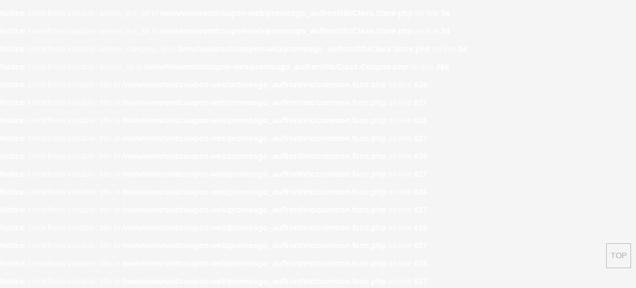

--- FILE ---
content_type: text/html; charset=UTF-8
request_url: https://au.promosgo.com/categories/fashion-apparels-and-accessories/
body_size: 16358
content:
<br />
<b>Notice</b>:  Undefined variable: where_not_str in <b>/www/wwwroot/coupon-web/promosgo_au/front/lib/Class.Store.php</b> on line <b>34</b><br />
<br />
<b>Notice</b>:  Undefined variable: where_not_str in <b>/www/wwwroot/coupon-web/promosgo_au/front/lib/Class.Store.php</b> on line <b>34</b><br />
<br />
<b>Notice</b>:  Undefined variable: where_category_id in <b>/www/wwwroot/coupon-web/promosgo_au/front/lib/Class.Store.php</b> on line <b>34</b><br />
<br />
<b>Notice</b>:  Undefined variable: where_str in <b>/www/wwwroot/coupon-web/promosgo_au/front/lib/Class.Coupon.php</b> on line <b>468</b><br />
<br />
<b>Notice</b>:  Undefined variable: title in <b>/www/wwwroot/coupon-web/promosgo_au/front/etc/common.func.php</b> on line <b>626</b><br />
<br />
<b>Notice</b>:  Undefined variable: title in <b>/www/wwwroot/coupon-web/promosgo_au/front/etc/common.func.php</b> on line <b>627</b><br />
<br />
<b>Notice</b>:  Undefined variable: title in <b>/www/wwwroot/coupon-web/promosgo_au/front/etc/common.func.php</b> on line <b>626</b><br />
<br />
<b>Notice</b>:  Undefined variable: title in <b>/www/wwwroot/coupon-web/promosgo_au/front/etc/common.func.php</b> on line <b>627</b><br />
<br />
<b>Notice</b>:  Undefined variable: title in <b>/www/wwwroot/coupon-web/promosgo_au/front/etc/common.func.php</b> on line <b>626</b><br />
<br />
<b>Notice</b>:  Undefined variable: title in <b>/www/wwwroot/coupon-web/promosgo_au/front/etc/common.func.php</b> on line <b>627</b><br />
<br />
<b>Notice</b>:  Undefined variable: title in <b>/www/wwwroot/coupon-web/promosgo_au/front/etc/common.func.php</b> on line <b>626</b><br />
<br />
<b>Notice</b>:  Undefined variable: title in <b>/www/wwwroot/coupon-web/promosgo_au/front/etc/common.func.php</b> on line <b>627</b><br />
<br />
<b>Notice</b>:  Undefined variable: title in <b>/www/wwwroot/coupon-web/promosgo_au/front/etc/common.func.php</b> on line <b>626</b><br />
<br />
<b>Notice</b>:  Undefined variable: title in <b>/www/wwwroot/coupon-web/promosgo_au/front/etc/common.func.php</b> on line <b>627</b><br />
<br />
<b>Notice</b>:  Undefined variable: title in <b>/www/wwwroot/coupon-web/promosgo_au/front/etc/common.func.php</b> on line <b>626</b><br />
<br />
<b>Notice</b>:  Undefined variable: title in <b>/www/wwwroot/coupon-web/promosgo_au/front/etc/common.func.php</b> on line <b>627</b><br />
<br />
<b>Notice</b>:  Undefined variable: title in <b>/www/wwwroot/coupon-web/promosgo_au/front/etc/common.func.php</b> on line <b>626</b><br />
<br />
<b>Notice</b>:  Undefined variable: title in <b>/www/wwwroot/coupon-web/promosgo_au/front/etc/common.func.php</b> on line <b>627</b><br />
<br />
<b>Notice</b>:  Undefined variable: title in <b>/www/wwwroot/coupon-web/promosgo_au/front/etc/common.func.php</b> on line <b>626</b><br />
<br />
<b>Notice</b>:  Undefined variable: title in <b>/www/wwwroot/coupon-web/promosgo_au/front/etc/common.func.php</b> on line <b>627</b><br />
<br />
<b>Notice</b>:  Undefined variable: title in <b>/www/wwwroot/coupon-web/promosgo_au/front/etc/common.func.php</b> on line <b>626</b><br />
<br />
<b>Notice</b>:  Undefined variable: title in <b>/www/wwwroot/coupon-web/promosgo_au/front/etc/common.func.php</b> on line <b>627</b><br />
<br />
<b>Notice</b>:  Undefined variable: title in <b>/www/wwwroot/coupon-web/promosgo_au/front/etc/common.func.php</b> on line <b>626</b><br />
<br />
<b>Notice</b>:  Undefined variable: title in <b>/www/wwwroot/coupon-web/promosgo_au/front/etc/common.func.php</b> on line <b>627</b><br />
<br />
<b>Notice</b>:  Undefined variable: title in <b>/www/wwwroot/coupon-web/promosgo_au/front/etc/common.func.php</b> on line <b>626</b><br />
<br />
<b>Notice</b>:  Undefined variable: title in <b>/www/wwwroot/coupon-web/promosgo_au/front/etc/common.func.php</b> on line <b>627</b><br />
<br />
<b>Notice</b>:  Undefined variable: title in <b>/www/wwwroot/coupon-web/promosgo_au/front/etc/common.func.php</b> on line <b>626</b><br />
<br />
<b>Notice</b>:  Undefined variable: title in <b>/www/wwwroot/coupon-web/promosgo_au/front/etc/common.func.php</b> on line <b>627</b><br />
<br />
<b>Notice</b>:  Undefined variable: title in <b>/www/wwwroot/coupon-web/promosgo_au/front/etc/common.func.php</b> on line <b>626</b><br />
<br />
<b>Notice</b>:  Undefined variable: title in <b>/www/wwwroot/coupon-web/promosgo_au/front/etc/common.func.php</b> on line <b>627</b><br />
<br />
<b>Notice</b>:  Undefined variable: title in <b>/www/wwwroot/coupon-web/promosgo_au/front/etc/common.func.php</b> on line <b>626</b><br />
<br />
<b>Notice</b>:  Undefined variable: title in <b>/www/wwwroot/coupon-web/promosgo_au/front/etc/common.func.php</b> on line <b>627</b><br />
<br />
<b>Notice</b>:  Undefined variable: title in <b>/www/wwwroot/coupon-web/promosgo_au/front/etc/common.func.php</b> on line <b>626</b><br />
<br />
<b>Notice</b>:  Undefined variable: title in <b>/www/wwwroot/coupon-web/promosgo_au/front/etc/common.func.php</b> on line <b>627</b><br />
<br />
<b>Notice</b>:  Undefined variable: title in <b>/www/wwwroot/coupon-web/promosgo_au/front/etc/common.func.php</b> on line <b>626</b><br />
<br />
<b>Notice</b>:  Undefined variable: title in <b>/www/wwwroot/coupon-web/promosgo_au/front/etc/common.func.php</b> on line <b>627</b><br />
<br />
<b>Notice</b>:  Undefined variable: title in <b>/www/wwwroot/coupon-web/promosgo_au/front/etc/common.func.php</b> on line <b>626</b><br />
<br />
<b>Notice</b>:  Undefined variable: title in <b>/www/wwwroot/coupon-web/promosgo_au/front/etc/common.func.php</b> on line <b>627</b><br />
<br />
<b>Notice</b>:  Undefined variable: title in <b>/www/wwwroot/coupon-web/promosgo_au/front/etc/common.func.php</b> on line <b>626</b><br />
<br />
<b>Notice</b>:  Undefined variable: title in <b>/www/wwwroot/coupon-web/promosgo_au/front/etc/common.func.php</b> on line <b>627</b><br />
<br />
<b>Notice</b>:  Undefined variable: title in <b>/www/wwwroot/coupon-web/promosgo_au/front/etc/common.func.php</b> on line <b>626</b><br />
<br />
<b>Notice</b>:  Undefined variable: title in <b>/www/wwwroot/coupon-web/promosgo_au/front/etc/common.func.php</b> on line <b>627</b><br />
<br />
<b>Notice</b>:  Undefined variable: title in <b>/www/wwwroot/coupon-web/promosgo_au/front/etc/common.func.php</b> on line <b>626</b><br />
<br />
<b>Notice</b>:  Undefined variable: title in <b>/www/wwwroot/coupon-web/promosgo_au/front/etc/common.func.php</b> on line <b>627</b><br />
<br />
<b>Notice</b>:  Undefined variable: title in <b>/www/wwwroot/coupon-web/promosgo_au/front/etc/common.func.php</b> on line <b>626</b><br />
<br />
<b>Notice</b>:  Undefined variable: title in <b>/www/wwwroot/coupon-web/promosgo_au/front/etc/common.func.php</b> on line <b>627</b><br />
<br />
<b>Notice</b>:  Undefined variable: title in <b>/www/wwwroot/coupon-web/promosgo_au/front/etc/common.func.php</b> on line <b>626</b><br />
<br />
<b>Notice</b>:  Undefined variable: title in <b>/www/wwwroot/coupon-web/promosgo_au/front/etc/common.func.php</b> on line <b>627</b><br />
<br />
<b>Notice</b>:  Undefined variable: title in <b>/www/wwwroot/coupon-web/promosgo_au/front/etc/common.func.php</b> on line <b>626</b><br />
<br />
<b>Notice</b>:  Undefined variable: title in <b>/www/wwwroot/coupon-web/promosgo_au/front/etc/common.func.php</b> on line <b>627</b><br />
<br />
<b>Notice</b>:  Undefined variable: title in <b>/www/wwwroot/coupon-web/promosgo_au/front/etc/common.func.php</b> on line <b>626</b><br />
<br />
<b>Notice</b>:  Undefined variable: title in <b>/www/wwwroot/coupon-web/promosgo_au/front/etc/common.func.php</b> on line <b>627</b><br />
<br />
<b>Notice</b>:  Undefined variable: title in <b>/www/wwwroot/coupon-web/promosgo_au/front/etc/common.func.php</b> on line <b>626</b><br />
<br />
<b>Notice</b>:  Undefined variable: title in <b>/www/wwwroot/coupon-web/promosgo_au/front/etc/common.func.php</b> on line <b>627</b><br />
<br />
<b>Notice</b>:  Undefined variable: title in <b>/www/wwwroot/coupon-web/promosgo_au/front/etc/common.func.php</b> on line <b>626</b><br />
<br />
<b>Notice</b>:  Undefined variable: title in <b>/www/wwwroot/coupon-web/promosgo_au/front/etc/common.func.php</b> on line <b>627</b><br />
<br />
<b>Notice</b>:  Undefined variable: title in <b>/www/wwwroot/coupon-web/promosgo_au/front/etc/common.func.php</b> on line <b>626</b><br />
<br />
<b>Notice</b>:  Undefined variable: title in <b>/www/wwwroot/coupon-web/promosgo_au/front/etc/common.func.php</b> on line <b>627</b><br />
<br />
<b>Notice</b>:  Undefined variable: title in <b>/www/wwwroot/coupon-web/promosgo_au/front/etc/common.func.php</b> on line <b>626</b><br />
<br />
<b>Notice</b>:  Undefined variable: title in <b>/www/wwwroot/coupon-web/promosgo_au/front/etc/common.func.php</b> on line <b>627</b><br />
<br />
<b>Notice</b>:  Undefined variable: title in <b>/www/wwwroot/coupon-web/promosgo_au/front/etc/common.func.php</b> on line <b>626</b><br />
<br />
<b>Notice</b>:  Undefined variable: title in <b>/www/wwwroot/coupon-web/promosgo_au/front/etc/common.func.php</b> on line <b>627</b><br />
<br />
<b>Notice</b>:  Undefined variable: title in <b>/www/wwwroot/coupon-web/promosgo_au/front/etc/common.func.php</b> on line <b>626</b><br />
<br />
<b>Notice</b>:  Undefined variable: title in <b>/www/wwwroot/coupon-web/promosgo_au/front/etc/common.func.php</b> on line <b>627</b><br />
<br />
<b>Notice</b>:  Undefined variable: title in <b>/www/wwwroot/coupon-web/promosgo_au/front/etc/common.func.php</b> on line <b>626</b><br />
<br />
<b>Notice</b>:  Undefined variable: title in <b>/www/wwwroot/coupon-web/promosgo_au/front/etc/common.func.php</b> on line <b>627</b><br />
<br />
<b>Notice</b>:  Undefined variable: title in <b>/www/wwwroot/coupon-web/promosgo_au/front/etc/common.func.php</b> on line <b>626</b><br />
<br />
<b>Notice</b>:  Undefined variable: title in <b>/www/wwwroot/coupon-web/promosgo_au/front/etc/common.func.php</b> on line <b>627</b><br />
<br />
<b>Notice</b>:  Undefined variable: title in <b>/www/wwwroot/coupon-web/promosgo_au/front/etc/common.func.php</b> on line <b>626</b><br />
<br />
<b>Notice</b>:  Undefined variable: title in <b>/www/wwwroot/coupon-web/promosgo_au/front/etc/common.func.php</b> on line <b>627</b><br />
<br />
<b>Notice</b>:  Undefined variable: title in <b>/www/wwwroot/coupon-web/promosgo_au/front/etc/common.func.php</b> on line <b>626</b><br />
<br />
<b>Notice</b>:  Undefined variable: title in <b>/www/wwwroot/coupon-web/promosgo_au/front/etc/common.func.php</b> on line <b>627</b><br />
<br />
<b>Notice</b>:  Undefined variable: title in <b>/www/wwwroot/coupon-web/promosgo_au/front/etc/common.func.php</b> on line <b>626</b><br />
<br />
<b>Notice</b>:  Undefined variable: title in <b>/www/wwwroot/coupon-web/promosgo_au/front/etc/common.func.php</b> on line <b>627</b><br />
<br />
<b>Notice</b>:  Undefined variable: title in <b>/www/wwwroot/coupon-web/promosgo_au/front/etc/common.func.php</b> on line <b>626</b><br />
<br />
<b>Notice</b>:  Undefined variable: title in <b>/www/wwwroot/coupon-web/promosgo_au/front/etc/common.func.php</b> on line <b>627</b><br />
<br />
<b>Notice</b>:  Undefined variable: title in <b>/www/wwwroot/coupon-web/promosgo_au/front/etc/common.func.php</b> on line <b>626</b><br />
<br />
<b>Notice</b>:  Undefined variable: title in <b>/www/wwwroot/coupon-web/promosgo_au/front/etc/common.func.php</b> on line <b>627</b><br />
<br />
<b>Notice</b>:  Undefined variable: title in <b>/www/wwwroot/coupon-web/promosgo_au/front/etc/common.func.php</b> on line <b>626</b><br />
<br />
<b>Notice</b>:  Undefined variable: title in <b>/www/wwwroot/coupon-web/promosgo_au/front/etc/common.func.php</b> on line <b>627</b><br />
<br />
<b>Notice</b>:  Undefined variable: title in <b>/www/wwwroot/coupon-web/promosgo_au/front/etc/common.func.php</b> on line <b>626</b><br />
<br />
<b>Notice</b>:  Undefined variable: title in <b>/www/wwwroot/coupon-web/promosgo_au/front/etc/common.func.php</b> on line <b>627</b><br />
<br />
<b>Notice</b>:  Undefined variable: title in <b>/www/wwwroot/coupon-web/promosgo_au/front/etc/common.func.php</b> on line <b>626</b><br />
<br />
<b>Notice</b>:  Undefined variable: title in <b>/www/wwwroot/coupon-web/promosgo_au/front/etc/common.func.php</b> on line <b>627</b><br />
<!--ct:251221|044142--><!DOCTYPE html><html lang="en"><head> <meta charset="utf-8"> <meta http-equiv="Content-Type" content="text/html; charset=utf-8" /> <title>Fashion Apparels & Accessories coupon codes – Great discounts on Fashion Apparels & Accessories</title> <meta name="robots" content="index,follow" /> <meta content="PromosGo, a free coupon codes supplier, offers thousands of Fashion Apparels & Accessories coupons and promo codes for different stores. Now get the best Fashion Apparels & Accessories coupon codes to save much on Fashion Apparels & Accessories purchases." name="description"/> <meta content="Fashion Apparels & Accessories coupon codes, free Fashion Apparels & Accessories coupon codes, Fashion Apparels & Accessories coupons, Fashion Apparels & Accessories promo codes" name="keywords"/> <meta name="googlebot" content="noarchive" /> <meta name="viewport" content="width=device-width,initial-scale=1.0,user-scalable=0"> <link href="/categories/fashion-apparels-and-accessories/" rel="canonical"> <link href="/public/css/global.css?v1882993" rel="stylesheet" type="text/css"> <link href="/public/css/iziToast.min.css?v1882993" rel="stylesheet" type="text/css"> <link rel="Shortcut Icon" href="/public/images/favicon.ico"> <script async src="https://pagead2.googlesyndication.com/pagead/js/adsbygoogle.js?client=ca-pub-3347751211128375" crossorigin="anonymous"></script> <!-- Google tag (gtag.js) --> <script async src="https://www.googletagmanager.com/gtag/js?id=G-P5S6812Z2K"></script> <script> window.dataLayer = window.dataLayer || []; function gtag(){dataLayer.push(arguments);} gtag('js', new Date()); gtag('config', 'G-P5S6812Z2K'); </script></head><body> <header class="header_pc"> <div class="top"> <div class="header"> <span><a href="/" class="logo" title="PromosGo.com coupons"></a></span> <div class="nav"> <ul> <li><a href="/coupons/">Stores</a></li> <li><a href="/categories/">Categories</a></li> <li><a href="/top-coupons/">Top Coupons</a></li> </ul> </div> <div class="search_right"> <div class="search"> <form action="/siteinfo/search/" method="get"> <input type="text" name="search" placeholder="Search for coupon codes" > <input type="submit" value="" > </form> </div> </div> </div> </div> </header> <header class="header_ph"> <div class="ph_header"> <div class="ph_nav" onClick="phone_nav()"></div> <div class="phone_nav"> <ul> <li><a href="/coupons/">Stores</a></li> <li><a href="/categories/">Categories</a></li> <li style="margin-right:0px"><a href="/top-coupons/">Top Coupons</a></li> </ul> </div> <div class="phone_logo"> <span><a href="/" class="ph_logo" title="PromosGo.com coupons"></a></span> </div> <div class="ph_search" onClick="phone_search()"></div> <div class="phone_search"> <form action="/siteinfo/search/" method="get"> <input type="text" name="search" placeholder="Search for coupon codes" > <input type="submit" value="" > </form> </div> </div> </header> <section> <div class="main"> <div class="clear"></div> <div class="path"> <span><a href="/">Home</a>&nbsp;&nbsp;>&nbsp;&nbsp;</span><span><a href="/categories/">Categories</a>&nbsp;&nbsp;>&nbsp;&nbsp;</span><span>Fashion Apparels & Accessories</span> </div> <div class="clear"></div> <div class="category_coupon"> <div class="category_coupon_left"> <div class="clear"></div> <div class="category_title"><h1>Fashion Apparels & Accessories<span> Coupon Codes</span></h1></div> <div class="clear"></div> <div class="coupons_index"> <input type="hidden" id="coupon_code_813778" value="" /> <input type="hidden" id="coupon_hold_813778" value="100" /> <input type="hidden" id="coupon_store_name_813778" value=" The Iconic" /> <input type="hidden" id="coupon_jump_url_813778" value="/track/Q09VUE9O||ODEzNzc4||aHR0cDovL1RoZUljb25pYy5jb20uYXU=||Q0FURUdPUlk%3D%7C%7CL2NhdGVnb3JpZXMvZmFzaGlvbi1hcHBhcmVscy1hbmQtYWNjZXNzb3JpZXMv%7C%7CY2F0ZWdvcnlfY291cG9uX2xpc3RfMF9wb3A%3D" /> <div class="coupons coupons_green new_coupons coupon_class_deal"> <div class="coupons_left coupons_left_green"></div> <div class="coupons_middle"> <a class="coupon_store" href="/coupons/theiconic.com.au"> <div class="store_img"><img id="store_logo_src_813778" data-original="https://au.promosgo.com//public/images/no_img.png" /></div> <span class="store_name">See all coupons for The Iconic</span> </a> <div class="connect connect_up"></div> <div class="connect connect_down"></div> <div class="coupon_title_description"> <div class="coupon_title_tit"> <a class="coupon_store_name" href="/coupons/theiconic.com.au"> The Iconic</a> <a id="coupon_title_813778" class="coupon_title coupon_title_green" href="/track/Q09VUE9O||ODEzNzc4||aHR0cDovL1RoZUljb25pYy5jb20uYXU=||Q0FURUdPUlk%3D%7C%7CL2NhdGVnb3JpZXMvZmFzaGlvbi1hcHBhcmVscy1hbmQtYWNjZXNzb3JpZXMv%7C%7CY2F0ZWdvcnlfY291cG9uX2xpc3RfMF90aXQ%3D" onClick="jump_url('813778')" rel="nofollow">EXTRA 20% OFF already reduced sale items with this code at check out.Please leave a comment below if it works or not and let others know. Thanks! (excluding G-star Raw, Tony Bianco, Jets)Code verified working on 17 April 2014</a> <span class="coupon_description">Save 20% off with today's The Iconic coupons, The Iconic promo codes and discounts. Get discounts as much as 20% off with the coupons for The Iconic.</span> <div class="coupon_time_good_used"> <span><div class="coupon_time"></div><p id="expires_813778">soon</p></span> <span><div class="coupon_used"></div><p>138 USED</p></span> <span class="coupon_good" id="coupon_good_813778" onClick="store_good('813778')"></span> <span class="coupon_bad" id="coupon_bad_813778" onClick="store_bad('813778')" style="margin-right:5px"></span> <p class="success">SUCCESS</p> <p class="success_green" id="success_813778">100%</p> </div> </div> <a class="coupon_title_but_a coupon_title_but_a_green" href="/track/Q09VUE9O||ODEzNzc4||aHR0cDovL1RoZUljb25pYy5jb20uYXU=||Q0FURUdPUlk%3D%7C%7CL2NhdGVnb3JpZXMvZmFzaGlvbi1hcHBhcmVscy1hbmQtYWNjZXNzb3JpZXMv%7C%7CY2F0ZWdvcnlfY291cG9uX2xpc3RfMF9idXQ%3D" onClick="jump_url('813778')" rel="nofollow">Get Code</a> <div class="coupon_title_but"> <a class="but_code_green" href="/track/Q09VUE9O||ODEzNzc4||aHR0cDovL1RoZUljb25pYy5jb20uYXU=||Q0FURUdPUlk%3D%7C%7CL2NhdGVnb3JpZXMvZmFzaGlvbi1hcHBhcmVscy1hbmQtYWNjZXNzb3JpZXMv%7C%7CY2F0ZWdvcnlfY291cG9uX2xpc3RfMF9idXQ%3D" onClick="jump_url('813778')" rel="nofollow"></a> </div> </div> </div> <div class="coupons_right coupons_right_green"></div> </div> <input type="hidden" id="coupon_code_813719" value="" /> <input type="hidden" id="coupon_hold_813719" value="100" /> <input type="hidden" id="coupon_store_name_813719" value=" Cellarmasters" /> <input type="hidden" id="coupon_jump_url_813719" value="/track/Q09VUE9O||ODEzNzE5||aHR0cDovL2NlbGxhcm1hc3RlcnMuY29tLmF1||Q0FURUdPUlk%3D%7C%7CL2NhdGVnb3JpZXMvZmFzaGlvbi1hcHBhcmVscy1hbmQtYWNjZXNzb3JpZXMv%7C%7CY2F0ZWdvcnlfY291cG9uX2xpc3RfMV9wb3A%3D" /> <div class="coupons coupons_green new_coupons coupon_class_deal"> <div class="coupons_left coupons_left_green"></div> <div class="coupons_middle"> <a class="coupon_store" href="/coupons/cellarmasters.com.au"> <div class="store_img"><img id="store_logo_src_813719" data-original="https://au.promosgo.com//public/mer_logo/20170215/cellarmasters_1487089561.svg" /></div> <span class="store_name">See all coupons for Cellarmasters</span> </a> <div class="connect connect_up"></div> <div class="connect connect_down"></div> <div class="coupon_title_description"> <div class="coupon_title_tit"> <a class="coupon_store_name" href="/coupons/cellarmasters.com.au"> Cellarmasters</a> <a id="coupon_title_813719" class="coupon_title coupon_title_green" href="/track/Q09VUE9O||ODEzNzE5||aHR0cDovL2NlbGxhcm1hc3RlcnMuY29tLmF1||Q0FURUdPUlk%3D%7C%7CL2NhdGVnb3JpZXMvZmFzaGlvbi1hcHBhcmVscy1hbmQtYWNjZXNzb3JpZXMv%7C%7CY2F0ZWdvcnlfY291cG9uX2xpc3RfMV90aXQ%3D" onClick="jump_url('813719')" rel="nofollow">Save up to 50% off clearance wines @ Cellmaster</a> <span class="coupon_description">Save up to 50% when you shop Fashion Apparels & Accessories at Cellarmasters! Save maximum money! Only 24 hours to go, so make haste!</span> <div class="coupon_time_good_used"> <span><div class="coupon_time"></div><p id="expires_813719">soon</p></span> <span><div class="coupon_used"></div><p>3 USED</p></span> <span class="coupon_good" id="coupon_good_813719" onClick="store_good('813719')"></span> <span class="coupon_bad" id="coupon_bad_813719" onClick="store_bad('813719')" style="margin-right:5px"></span> <p class="success">SUCCESS</p> <p class="success_green" id="success_813719">100%</p> </div> </div> <a class="coupon_title_but_a coupon_title_but_a_green" href="/track/Q09VUE9O||ODEzNzE5||aHR0cDovL2NlbGxhcm1hc3RlcnMuY29tLmF1||Q0FURUdPUlk%3D%7C%7CL2NhdGVnb3JpZXMvZmFzaGlvbi1hcHBhcmVscy1hbmQtYWNjZXNzb3JpZXMv%7C%7CY2F0ZWdvcnlfY291cG9uX2xpc3RfMV9idXQ%3D" onClick="jump_url('813719')" rel="nofollow">Get Code</a> <div class="coupon_title_but"> <a class="but_code_green" href="/track/Q09VUE9O||ODEzNzE5||aHR0cDovL2NlbGxhcm1hc3RlcnMuY29tLmF1||Q0FURUdPUlk%3D%7C%7CL2NhdGVnb3JpZXMvZmFzaGlvbi1hcHBhcmVscy1hbmQtYWNjZXNzb3JpZXMv%7C%7CY2F0ZWdvcnlfY291cG9uX2xpc3RfMV9idXQ%3D" onClick="jump_url('813719')" rel="nofollow"></a> </div> </div> </div> <div class="coupons_right coupons_right_green"></div> </div> <input type="hidden" id="coupon_code_812864" value="" /> <input type="hidden" id="coupon_hold_812864" value="100" /> <input type="hidden" id="coupon_store_name_812864" value=" eBay Australia" /> <input type="hidden" id="coupon_jump_url_812864" value="/track/Q09VUE9O||ODEyODY0||aHR0cDovL0ViYXkuY29tLmF1||Q0FURUdPUlk%3D%7C%7CL2NhdGVnb3JpZXMvZmFzaGlvbi1hcHBhcmVscy1hbmQtYWNjZXNzb3JpZXMv%7C%7CY2F0ZWdvcnlfY291cG9uX2xpc3RfMl9wb3A%3D" /> <div class="coupons coupons_green new_coupons coupon_class_deal"> <div class="coupons_left coupons_left_green"></div> <div class="coupons_middle"> <a class="coupon_store" href="/coupons/ebay.com.au"> <div class="store_img"><img id="store_logo_src_812864" data-original="https://au.promosgo.com//public/mer_logo/20170215/ebay-australia_1487089570.gif" /></div> <span class="store_name">See all coupons for eBay Australia</span> </a> <div class="connect connect_up"></div> <div class="connect connect_down"></div> <div class="coupon_title_description"> <div class="coupon_title_tit"> <a class="coupon_store_name" href="/coupons/ebay.com.au"> eBay Australia</a> <a id="coupon_title_812864" class="coupon_title coupon_title_green" href="/track/Q09VUE9O||ODEyODY0||aHR0cDovL0ViYXkuY29tLmF1||Q0FURUdPUlk%3D%7C%7CL2NhdGVnb3JpZXMvZmFzaGlvbi1hcHBhcmVscy1hbmQtYWNjZXNzb3JpZXMv%7C%7CY2F0ZWdvcnlfY291cG9uX2xpc3RfMl90aXQ%3D" onClick="jump_url('812864')" rel="nofollow">EXTRA 20% OFF on Dick Smith Ebay store on your order at eBay, use this code at checkoutCode verified working 19 August 2014</a> <span class="coupon_description">Get the Latest eBay Australia coupons and eBay Australia promo code & save 20% off at eBay Australia. Check out the eBay Australia coupon code first.</span> <div class="coupon_time_good_used"> <span><div class="coupon_time"></div><p id="expires_812864">soon</p></span> <span><div class="coupon_used"></div><p>7 USED</p></span> <span class="coupon_good" id="coupon_good_812864" onClick="store_good('812864')"></span> <span class="coupon_bad" id="coupon_bad_812864" onClick="store_bad('812864')" style="margin-right:5px"></span> <p class="success">SUCCESS</p> <p class="success_green" id="success_812864">100%</p> </div> </div> <a class="coupon_title_but_a coupon_title_but_a_green" href="/track/Q09VUE9O||ODEyODY0||aHR0cDovL0ViYXkuY29tLmF1||Q0FURUdPUlk%3D%7C%7CL2NhdGVnb3JpZXMvZmFzaGlvbi1hcHBhcmVscy1hbmQtYWNjZXNzb3JpZXMv%7C%7CY2F0ZWdvcnlfY291cG9uX2xpc3RfMl9idXQ%3D" onClick="jump_url('812864')" rel="nofollow">Get Code</a> <div class="coupon_title_but"> <a class="but_code_green" href="/track/Q09VUE9O||ODEyODY0||aHR0cDovL0ViYXkuY29tLmF1||Q0FURUdPUlk%3D%7C%7CL2NhdGVnb3JpZXMvZmFzaGlvbi1hcHBhcmVscy1hbmQtYWNjZXNzb3JpZXMv%7C%7CY2F0ZWdvcnlfY291cG9uX2xpc3RfMl9idXQ%3D" onClick="jump_url('812864')" rel="nofollow"></a> </div> </div> </div> <div class="coupons_right coupons_right_green"></div> </div> <input type="hidden" id="coupon_code_813774" value="" /> <input type="hidden" id="coupon_hold_813774" value="100" /> <input type="hidden" id="coupon_store_name_813774" value="Adrenaline" /> <input type="hidden" id="coupon_jump_url_813774" value="/track/Q09VUE9O||ODEzNzc0||aHR0cDovL0FkcmVuYWxpbmUuY29tLmF1||Q0FURUdPUlk%3D%7C%7CL2NhdGVnb3JpZXMvZmFzaGlvbi1hcHBhcmVscy1hbmQtYWNjZXNzb3JpZXMv%7C%7CY2F0ZWdvcnlfY291cG9uX2xpc3RfM19wb3A%3D" /> <div class="coupons coupons_green new_coupons coupon_class_deal"> <div class="coupons_left coupons_left_green"></div> <div class="coupons_middle"> <a class="coupon_store" href="/coupons/adrenaline.com.au"> <div class="store_img"><img id="store_logo_src_813774" data-original="https://au.promosgo.com//public/mer_logo/20170215/adrenaline_1487089578.png" /></div> <span class="store_name">See all coupons for Adrenaline</span> </a> <div class="connect connect_up"></div> <div class="connect connect_down"></div> <div class="coupon_title_description"> <div class="coupon_title_tit"> <a class="coupon_store_name" href="/coupons/adrenaline.com.au">Adrenaline</a> <a id="coupon_title_813774" class="coupon_title coupon_title_green" href="/track/Q09VUE9O||ODEzNzc0||aHR0cDovL0FkcmVuYWxpbmUuY29tLmF1||Q0FURUdPUlk%3D%7C%7CL2NhdGVnb3JpZXMvZmFzaGlvbi1hcHBhcmVscy1hbmQtYWNjZXNzb3JpZXMv%7C%7CY2F0ZWdvcnlfY291cG9uX2xpc3RfM190aXQ%3D" onClick="jump_url('813774')" rel="nofollow">FREE Copy of “I Love You, Man” DVD with every gift pack at adrenalin.Select at checkout while stocks last only!</a> <span class="coupon_description">Adrenaline coupons - save massive EXTRA from Adrenaline sales or markdowns this week for a limited time.</span> <div class="coupon_time_good_used"> <span><div class="coupon_time"></div><p id="expires_813774">soon</p></span> <span><div class="coupon_used"></div><p>10 USED</p></span> <span class="coupon_good" id="coupon_good_813774" onClick="store_good('813774')"></span> <span class="coupon_bad" id="coupon_bad_813774" onClick="store_bad('813774')" style="margin-right:5px"></span> <p class="success">SUCCESS</p> <p class="success_green" id="success_813774">100%</p> </div> </div> <a class="coupon_title_but_a coupon_title_but_a_green" href="/track/Q09VUE9O||ODEzNzc0||aHR0cDovL0FkcmVuYWxpbmUuY29tLmF1||Q0FURUdPUlk%3D%7C%7CL2NhdGVnb3JpZXMvZmFzaGlvbi1hcHBhcmVscy1hbmQtYWNjZXNzb3JpZXMv%7C%7CY2F0ZWdvcnlfY291cG9uX2xpc3RfM19idXQ%3D" onClick="jump_url('813774')" rel="nofollow">Get Code</a> <div class="coupon_title_but"> <a class="but_code_green" href="/track/Q09VUE9O||ODEzNzc0||aHR0cDovL0FkcmVuYWxpbmUuY29tLmF1||Q0FURUdPUlk%3D%7C%7CL2NhdGVnb3JpZXMvZmFzaGlvbi1hcHBhcmVscy1hbmQtYWNjZXNzb3JpZXMv%7C%7CY2F0ZWdvcnlfY291cG9uX2xpc3RfM19idXQ%3D" onClick="jump_url('813774')" rel="nofollow"></a> </div> </div> </div> <div class="coupons_right coupons_right_green"></div> </div> <input type="hidden" id="coupon_code_812581" value="" /> <input type="hidden" id="coupon_hold_812581" value="100" /> <input type="hidden" id="coupon_store_name_812581" value=" Supre" /> <input type="hidden" id="coupon_jump_url_812581" value="/track/Q09VUE9O||ODEyNTgx||aHR0cDovL1N1cHJlLmNvbS5hdQ==||Q0FURUdPUlk%3D%7C%7CL2NhdGVnb3JpZXMvZmFzaGlvbi1hcHBhcmVscy1hbmQtYWNjZXNzb3JpZXMv%7C%7CY2F0ZWdvcnlfY291cG9uX2xpc3RfNF9wb3A%3D" /> <div class="coupons coupons_green new_coupons coupon_class_deal"> <div class="coupons_left coupons_left_green"></div> <div class="coupons_middle"> <a class="coupon_store" href="/coupons/supre.com.au"> <div class="store_img"><img id="store_logo_src_812581" data-original="https://au.promosgo.com//public/mer_logo/20170215/supre_1487089579.png" /></div> <span class="store_name">See all coupons for Supre</span> </a> <div class="connect connect_up"></div> <div class="connect connect_down"></div> <div class="coupon_title_description"> <div class="coupon_title_tit"> <a class="coupon_store_name" href="/coupons/supre.com.au"> Supre</a> <a id="coupon_title_812581" class="coupon_title coupon_title_green" href="/track/Q09VUE9O||ODEyNTgx||aHR0cDovL1N1cHJlLmNvbS5hdQ==||Q0FURUdPUlk%3D%7C%7CL2NhdGVnb3JpZXMvZmFzaGlvbi1hcHBhcmVscy1hbmQtYWNjZXNzb3JpZXMv%7C%7CY2F0ZWdvcnlfY291cG9uX2xpc3RfNF90aXQ%3D" onClick="jump_url('812581')" rel="nofollow">Supre: get free shipping on orders $50 and over</a> <span class="coupon_description">Huge savings are available by using Supre coupons, Supre promo codes and Supre discount codes. 100% verified Supre coupons.</span> <div class="coupon_time_good_used"> <span><div class="coupon_time"></div><p id="expires_812581">soon</p></span> <span><div class="coupon_used"></div><p>3 USED</p></span> <span class="coupon_good" id="coupon_good_812581" onClick="store_good('812581')"></span> <span class="coupon_bad" id="coupon_bad_812581" onClick="store_bad('812581')" style="margin-right:5px"></span> <p class="success">SUCCESS</p> <p class="success_green" id="success_812581">100%</p> </div> </div> <a class="coupon_title_but_a coupon_title_but_a_green" href="/track/Q09VUE9O||ODEyNTgx||aHR0cDovL1N1cHJlLmNvbS5hdQ==||Q0FURUdPUlk%3D%7C%7CL2NhdGVnb3JpZXMvZmFzaGlvbi1hcHBhcmVscy1hbmQtYWNjZXNzb3JpZXMv%7C%7CY2F0ZWdvcnlfY291cG9uX2xpc3RfNF9idXQ%3D" onClick="jump_url('812581')" rel="nofollow">Get Code</a> <div class="coupon_title_but"> <a class="but_code_green" href="/track/Q09VUE9O||ODEyNTgx||aHR0cDovL1N1cHJlLmNvbS5hdQ==||Q0FURUdPUlk%3D%7C%7CL2NhdGVnb3JpZXMvZmFzaGlvbi1hcHBhcmVscy1hbmQtYWNjZXNzb3JpZXMv%7C%7CY2F0ZWdvcnlfY291cG9uX2xpc3RfNF9idXQ%3D" onClick="jump_url('812581')" rel="nofollow"></a> </div> </div> </div> <div class="coupons_right coupons_right_green"></div> </div> <input type="hidden" id="coupon_code_813775" value="" /> <input type="hidden" id="coupon_hold_813775" value="100" /> <input type="hidden" id="coupon_store_name_813775" value=" Sportitude" /> <input type="hidden" id="coupon_jump_url_813775" value="/track/Q09VUE9O||ODEzNzc1||aHR0cDovL1Nwb3J0aXR1ZGUuY29tLmF1||Q0FURUdPUlk%3D%7C%7CL2NhdGVnb3JpZXMvZmFzaGlvbi1hcHBhcmVscy1hbmQtYWNjZXNzb3JpZXMv%7C%7CY2F0ZWdvcnlfY291cG9uX2xpc3RfNV9wb3A%3D" /> <div class="coupons coupons_green new_coupons coupon_class_deal"> <div class="coupons_left coupons_left_green"></div> <div class="coupons_middle"> <a class="coupon_store" href="/coupons/sportitude.com.au"> <div class="store_img"><img id="store_logo_src_813775" data-original="https://au.promosgo.com//public/mer_logo/20170215/sportitude_1487089595.jpg" /></div> <span class="store_name">See all coupons for Sportitude</span> </a> <div class="connect connect_up"></div> <div class="connect connect_down"></div> <div class="coupon_title_description"> <div class="coupon_title_tit"> <a class="coupon_store_name" href="/coupons/sportitude.com.au"> Sportitude</a> <a id="coupon_title_813775" class="coupon_title coupon_title_green" href="/track/Q09VUE9O||ODEzNzc1||aHR0cDovL1Nwb3J0aXR1ZGUuY29tLmF1||Q0FURUdPUlk%3D%7C%7CL2NhdGVnb3JpZXMvZmFzaGlvbi1hcHBhcmVscy1hbmQtYWNjZXNzb3JpZXMv%7C%7CY2F0ZWdvcnlfY291cG9uX2xpc3RfNV90aXQ%3D" onClick="jump_url('813775')" rel="nofollow">Save EXTRA 10% OFF on Everything at Sportitude.Verified active on 6 Mar 2015</a> <span class="coupon_description">Shop at Sportitude store and enjoy great offer of up to 10% discount on selected items. An offer you can't afford to miss. Hurry!!</span> <div class="coupon_time_good_used"> <span><div class="coupon_time"></div><p id="expires_813775">soon</p></span> <span><div class="coupon_used"></div><p>5 USED</p></span> <span class="coupon_good" id="coupon_good_813775" onClick="store_good('813775')"></span> <span class="coupon_bad" id="coupon_bad_813775" onClick="store_bad('813775')" style="margin-right:5px"></span> <p class="success">SUCCESS</p> <p class="success_green" id="success_813775">100%</p> </div> </div> <a class="coupon_title_but_a coupon_title_but_a_green" href="/track/Q09VUE9O||ODEzNzc1||aHR0cDovL1Nwb3J0aXR1ZGUuY29tLmF1||Q0FURUdPUlk%3D%7C%7CL2NhdGVnb3JpZXMvZmFzaGlvbi1hcHBhcmVscy1hbmQtYWNjZXNzb3JpZXMv%7C%7CY2F0ZWdvcnlfY291cG9uX2xpc3RfNV9idXQ%3D" onClick="jump_url('813775')" rel="nofollow">Get Code</a> <div class="coupon_title_but"> <a class="but_code_green" href="/track/Q09VUE9O||ODEzNzc1||aHR0cDovL1Nwb3J0aXR1ZGUuY29tLmF1||Q0FURUdPUlk%3D%7C%7CL2NhdGVnb3JpZXMvZmFzaGlvbi1hcHBhcmVscy1hbmQtYWNjZXNzb3JpZXMv%7C%7CY2F0ZWdvcnlfY291cG9uX2xpc3RfNV9idXQ%3D" onClick="jump_url('813775')" rel="nofollow"></a> </div> </div> </div> <div class="coupons_right coupons_right_green"></div> </div> <input type="hidden" id="coupon_code_813665" value="" /> <input type="hidden" id="coupon_hold_813665" value="100" /> <input type="hidden" id="coupon_store_name_813665" value="OO.com.au" /> <input type="hidden" id="coupon_jump_url_813665" value="/track/Q09VUE9O||ODEzNjY1||aHR0cDovL29vLmNvbS5hdQ==||Q0FURUdPUlk%3D%7C%7CL2NhdGVnb3JpZXMvZmFzaGlvbi1hcHBhcmVscy1hbmQtYWNjZXNzb3JpZXMv%7C%7CY2F0ZWdvcnlfY291cG9uX2xpc3RfNl9wb3A%3D" /> <div class="coupons coupons_green new_coupons coupon_class_deal"> <div class="coupons_left coupons_left_green"></div> <div class="coupons_middle"> <a class="coupon_store" href="/coupons/oo.com.au"> <div class="store_img"><img id="store_logo_src_813665" data-original="https://au.promosgo.com//public/mer_logo/20170215/oo.com.au_1487089623.png" /></div> <span class="store_name">See all coupons for OO.com.au</span> </a> <div class="connect connect_up"></div> <div class="connect connect_down"></div> <div class="coupon_title_description"> <div class="coupon_title_tit"> <a class="coupon_store_name" href="/coupons/oo.com.au">OO.com.au</a> <a id="coupon_title_813665" class="coupon_title coupon_title_green" href="/track/Q09VUE9O||ODEzNjY1||aHR0cDovL29vLmNvbS5hdQ==||Q0FURUdPUlk%3D%7C%7CL2NhdGVnb3JpZXMvZmFzaGlvbi1hcHBhcmVscy1hbmQtYWNjZXNzb3JpZXMv%7C%7CY2F0ZWdvcnlfY291cG9uX2xpc3RfNl90aXQ%3D" onClick="jump_url('813665')" rel="nofollow">Puma - Massive Clearance Sale: Up to 70% Off e.g. Puma Basket 11 Men's Shoes $65 (Was $160) @ OO.com.au</a> <span class="coupon_description">Shop at OO.com.au store and enjoy great offer of up to 70% discount on selected items. An offer you can't afford to miss. Hurry!!</span> <div class="coupon_time_good_used"> <span><div class="coupon_time"></div><p id="expires_813665">soon</p></span> <span><div class="coupon_used"></div><p>7 USED</p></span> <span class="coupon_good" id="coupon_good_813665" onClick="store_good('813665')"></span> <span class="coupon_bad" id="coupon_bad_813665" onClick="store_bad('813665')" style="margin-right:5px"></span> <p class="success">SUCCESS</p> <p class="success_green" id="success_813665">100%</p> </div> </div> <a class="coupon_title_but_a coupon_title_but_a_green" href="/track/Q09VUE9O||ODEzNjY1||aHR0cDovL29vLmNvbS5hdQ==||Q0FURUdPUlk%3D%7C%7CL2NhdGVnb3JpZXMvZmFzaGlvbi1hcHBhcmVscy1hbmQtYWNjZXNzb3JpZXMv%7C%7CY2F0ZWdvcnlfY291cG9uX2xpc3RfNl9idXQ%3D" onClick="jump_url('813665')" rel="nofollow">Get Code</a> <div class="coupon_title_but"> <a class="but_code_green" href="/track/Q09VUE9O||ODEzNjY1||aHR0cDovL29vLmNvbS5hdQ==||Q0FURUdPUlk%3D%7C%7CL2NhdGVnb3JpZXMvZmFzaGlvbi1hcHBhcmVscy1hbmQtYWNjZXNzb3JpZXMv%7C%7CY2F0ZWdvcnlfY291cG9uX2xpc3RfNl9idXQ%3D" onClick="jump_url('813665')" rel="nofollow"></a> </div> </div> </div> <div class="coupons_right coupons_right_green"></div> </div> <input type="hidden" id="coupon_code_813568" value="" /> <input type="hidden" id="coupon_hold_813568" value="100" /> <input type="hidden" id="coupon_store_name_813568" value="Deals Direct" /> <input type="hidden" id="coupon_jump_url_813568" value="/track/Q09VUE9O||ODEzNTY4||aHR0cDovL2RlYWxzZGlyZWN0LmNvbS5hdQ==||Q0FURUdPUlk%3D%7C%7CL2NhdGVnb3JpZXMvZmFzaGlvbi1hcHBhcmVscy1hbmQtYWNjZXNzb3JpZXMv%7C%7CY2F0ZWdvcnlfY291cG9uX2xpc3RfN19wb3A%3D" /> <div class="coupons coupons_green new_coupons coupon_class_deal"> <div class="coupons_left coupons_left_green"></div> <div class="coupons_middle"> <a class="coupon_store" href="/coupons/dealsdirect.com.au"> <div class="store_img"><img id="store_logo_src_813568" data-original="https://au.promosgo.com//public/mer_logo/20170215/deals-direct_1487089638.jpg" /></div> <span class="store_name">See all coupons for Deals Direct</span> </a> <div class="connect connect_up"></div> <div class="connect connect_down"></div> <div class="coupon_title_description"> <div class="coupon_title_tit"> <a class="coupon_store_name" href="/coupons/dealsdirect.com.au">Deals Direct</a> <a id="coupon_title_813568" class="coupon_title coupon_title_green" href="/track/Q09VUE9O||ODEzNTY4||aHR0cDovL2RlYWxzZGlyZWN0LmNvbS5hdQ==||Q0FURUdPUlk%3D%7C%7CL2NhdGVnb3JpZXMvZmFzaGlvbi1hcHBhcmVscy1hbmQtYWNjZXNzb3JpZXMv%7C%7CY2F0ZWdvcnlfY291cG9uX2xpc3RfN190aXQ%3D" onClick="jump_url('813568')" rel="nofollow">Adidas - Up to 70% Off Clearance Stock e.g. Adidas Mens Tubular Doom Pk Sneakers $99 (Was $247) @ Deals Direct</a> <span class="coupon_description">Get the Latest Deals Direct coupons and Deals Direct promo code & save 70% off at Deals Direct. Check out the Deals Direct coupon code first.</span> <div class="coupon_time_good_used"> <span><div class="coupon_time"></div><p id="expires_813568">soon</p></span> <span><div class="coupon_used"></div><p>11 USED</p></span> <span class="coupon_good" id="coupon_good_813568" onClick="store_good('813568')"></span> <span class="coupon_bad" id="coupon_bad_813568" onClick="store_bad('813568')" style="margin-right:5px"></span> <p class="success">SUCCESS</p> <p class="success_green" id="success_813568">100%</p> </div> </div> <a class="coupon_title_but_a coupon_title_but_a_green" href="/track/Q09VUE9O||ODEzNTY4||aHR0cDovL2RlYWxzZGlyZWN0LmNvbS5hdQ==||Q0FURUdPUlk%3D%7C%7CL2NhdGVnb3JpZXMvZmFzaGlvbi1hcHBhcmVscy1hbmQtYWNjZXNzb3JpZXMv%7C%7CY2F0ZWdvcnlfY291cG9uX2xpc3RfN19idXQ%3D" onClick="jump_url('813568')" rel="nofollow">Get Code</a> <div class="coupon_title_but"> <a class="but_code_green" href="/track/Q09VUE9O||ODEzNTY4||aHR0cDovL2RlYWxzZGlyZWN0LmNvbS5hdQ==||Q0FURUdPUlk%3D%7C%7CL2NhdGVnb3JpZXMvZmFzaGlvbi1hcHBhcmVscy1hbmQtYWNjZXNzb3JpZXMv%7C%7CY2F0ZWdvcnlfY291cG9uX2xpc3RfN19idXQ%3D" onClick="jump_url('813568')" rel="nofollow"></a> </div> </div> </div> <div class="coupons_right coupons_right_green"></div> </div> <input type="hidden" id="coupon_code_813776" value="" /> <input type="hidden" id="coupon_hold_813776" value="100" /> <input type="hidden" id="coupon_store_name_813776" value=" Expired Cudo" /> <input type="hidden" id="coupon_jump_url_813776" value="/track/Q09VUE9O||ODEzNzc2||aHR0cDovL0N1ZG8uY29tLmF1||Q0FURUdPUlk%3D%7C%7CL2NhdGVnb3JpZXMvZmFzaGlvbi1hcHBhcmVscy1hbmQtYWNjZXNzb3JpZXMv%7C%7CY2F0ZWdvcnlfY291cG9uX2xpc3RfOF9wb3A%3D" /> <div class="coupons coupons_green new_coupons coupon_class_deal"> <div class="coupons_left coupons_left_green"></div> <div class="coupons_middle"> <a class="coupon_store" href="/coupons/cudo.com.au"> <div class="store_img"><img id="store_logo_src_813776" data-original="https://au.promosgo.com//public/mer_logo/20170215/expired-cudo_1487089657.jpg" /></div> <span class="store_name">See all coupons for Expired Cudo</span> </a> <div class="connect connect_up"></div> <div class="connect connect_down"></div> <div class="coupon_title_description"> <div class="coupon_title_tit"> <a class="coupon_store_name" href="/coupons/cudo.com.au"> Expired Cudo</a> <a id="coupon_title_813776" class="coupon_title coupon_title_green" href="/track/Q09VUE9O||ODEzNzc2||aHR0cDovL0N1ZG8uY29tLmF1||Q0FURUdPUlk%3D%7C%7CL2NhdGVnb3JpZXMvZmFzaGlvbi1hcHBhcmVscy1hbmQtYWNjZXNzb3JpZXMv%7C%7CY2F0ZWdvcnlfY291cG9uX2xpc3RfOF90aXQ%3D" onClick="jump_url('813776')" rel="nofollow">Extra 10% OFF on Experience or Wine deals only purchased, Valid for purchases of $39 or more (excluding shipping)Enter coupon at check out.Code verified working on 23 May 2018</a> <span class="coupon_description">Enter this Expired Cudo coupon code to get 10% off your purchase at Expired Cudo. 100% verified and tested Expired Cudo promo code.</span> <div class="coupon_time_good_used"> <span><div class="coupon_time"></div><p id="expires_813776">soon</p></span> <span><div class="coupon_used"></div><p>1 USED</p></span> <span class="coupon_good" id="coupon_good_813776" onClick="store_good('813776')"></span> <span class="coupon_bad" id="coupon_bad_813776" onClick="store_bad('813776')" style="margin-right:5px"></span> <p class="success">SUCCESS</p> <p class="success_green" id="success_813776">100%</p> </div> </div> <a class="coupon_title_but_a coupon_title_but_a_green" href="/track/Q09VUE9O||ODEzNzc2||aHR0cDovL0N1ZG8uY29tLmF1||Q0FURUdPUlk%3D%7C%7CL2NhdGVnb3JpZXMvZmFzaGlvbi1hcHBhcmVscy1hbmQtYWNjZXNzb3JpZXMv%7C%7CY2F0ZWdvcnlfY291cG9uX2xpc3RfOF9idXQ%3D" onClick="jump_url('813776')" rel="nofollow">Get Code</a> <div class="coupon_title_but"> <a class="but_code_green" href="/track/Q09VUE9O||ODEzNzc2||aHR0cDovL0N1ZG8uY29tLmF1||Q0FURUdPUlk%3D%7C%7CL2NhdGVnb3JpZXMvZmFzaGlvbi1hcHBhcmVscy1hbmQtYWNjZXNzb3JpZXMv%7C%7CY2F0ZWdvcnlfY291cG9uX2xpc3RfOF9idXQ%3D" onClick="jump_url('813776')" rel="nofollow"></a> </div> </div> </div> <div class="coupons_right coupons_right_green"></div> </div> <input type="hidden" id="coupon_code_813773" value="" /> <input type="hidden" id="coupon_hold_813773" value="100" /> <input type="hidden" id="coupon_store_name_813773" value=" Ally Fashion" /> <input type="hidden" id="coupon_jump_url_813773" value="/track/Q09VUE9O||ODEzNzcz||aHR0cDovL0FsbHlmYXNoaW9uLmNvbQ==||Q0FURUdPUlk%3D%7C%7CL2NhdGVnb3JpZXMvZmFzaGlvbi1hcHBhcmVscy1hbmQtYWNjZXNzb3JpZXMv%7C%7CY2F0ZWdvcnlfY291cG9uX2xpc3RfOV9wb3A%3D" /> <div class="coupons coupons_green new_coupons coupon_class_deal"> <div class="coupons_left coupons_left_green"></div> <div class="coupons_middle"> <a class="coupon_store" href="/coupons/allyfashion.com"> <div class="store_img"><img id="store_logo_src_813773" data-original="https://au.promosgo.com//public/mer_logo/20170215/ally-fashion_1487089659.jpg" /></div> <span class="store_name">See all coupons for Ally Fashion</span> </a> <div class="connect connect_up"></div> <div class="connect connect_down"></div> <div class="coupon_title_description"> <div class="coupon_title_tit"> <a class="coupon_store_name" href="/coupons/allyfashion.com"> Ally Fashion</a> <a id="coupon_title_813773" class="coupon_title coupon_title_green" href="/track/Q09VUE9O||ODEzNzcz||aHR0cDovL0FsbHlmYXNoaW9uLmNvbQ==||Q0FURUdPUlk%3D%7C%7CL2NhdGVnb3JpZXMvZmFzaGlvbi1hcHBhcmVscy1hbmQtYWNjZXNzb3JpZXMv%7C%7CY2F0ZWdvcnlfY291cG9uX2xpc3RfOV90aXQ%3D" onClick="jump_url('813773')" rel="nofollow">EXTRA 25% OFF on all orders at allyfashion with this code at checkoutSave up to 50% off on selected outerwear this week Save up to 50% off on selected knitwear thisVerified working on 27 Oct 2015.  </a> <span class="coupon_description">Don't forget to look for super Deals in the Fashion Apparels & Accessories and get fantastic discounts of up to 25%!</span> <div class="coupon_time_good_used"> <span><div class="coupon_time"></div><p id="expires_813773">soon</p></span> <span><div class="coupon_used"></div><p>2 USED</p></span> <span class="coupon_good" id="coupon_good_813773" onClick="store_good('813773')"></span> <span class="coupon_bad" id="coupon_bad_813773" onClick="store_bad('813773')" style="margin-right:5px"></span> <p class="success">SUCCESS</p> <p class="success_green" id="success_813773">100%</p> </div> </div> <a class="coupon_title_but_a coupon_title_but_a_green" href="/track/Q09VUE9O||ODEzNzcz||aHR0cDovL0FsbHlmYXNoaW9uLmNvbQ==||Q0FURUdPUlk%3D%7C%7CL2NhdGVnb3JpZXMvZmFzaGlvbi1hcHBhcmVscy1hbmQtYWNjZXNzb3JpZXMv%7C%7CY2F0ZWdvcnlfY291cG9uX2xpc3RfOV9idXQ%3D" onClick="jump_url('813773')" rel="nofollow">Get Code</a> <div class="coupon_title_but"> <a class="but_code_green" href="/track/Q09VUE9O||ODEzNzcz||aHR0cDovL0FsbHlmYXNoaW9uLmNvbQ==||Q0FURUdPUlk%3D%7C%7CL2NhdGVnb3JpZXMvZmFzaGlvbi1hcHBhcmVscy1hbmQtYWNjZXNzb3JpZXMv%7C%7CY2F0ZWdvcnlfY291cG9uX2xpc3RfOV9idXQ%3D" onClick="jump_url('813773')" rel="nofollow"></a> </div> </div> </div> <div class="coupons_right coupons_right_green"></div> </div> <input type="hidden" id="coupon_code_813732" value="" /> <input type="hidden" id="coupon_hold_813732" value="100" /> <input type="hidden" id="coupon_store_name_813732" value="Canningvale" /> <input type="hidden" id="coupon_jump_url_813732" value="/track/Q09VUE9O||ODEzNzMy||aHR0cDovL2Nhbm5pbmd2YWxlLmNvbQ==||Q0FURUdPUlk%3D%7C%7CL2NhdGVnb3JpZXMvZmFzaGlvbi1hcHBhcmVscy1hbmQtYWNjZXNzb3JpZXMv%7C%7CY2F0ZWdvcnlfY291cG9uX2xpc3RfMTBfcG9w" /> <div class="coupons coupons_green new_coupons coupon_class_deal"> <div class="coupons_left coupons_left_green"></div> <div class="coupons_middle"> <a class="coupon_store" href="/coupons/canningvale.com"> <div class="store_img"><img id="store_logo_src_813732" data-original="https://au.promosgo.com//public/mer_logo/20170215/canningvale_1487089661.png" /></div> <span class="store_name">See all coupons for Canningvale</span> </a> <div class="connect connect_up"></div> <div class="connect connect_down"></div> <div class="coupon_title_description"> <div class="coupon_title_tit"> <a class="coupon_store_name" href="/coupons/canningvale.com">Canningvale</a> <a id="coupon_title_813732" class="coupon_title coupon_title_green" href="/track/Q09VUE9O||ODEzNzMy||aHR0cDovL2Nhbm5pbmd2YWxlLmNvbQ==||Q0FURUdPUlk%3D%7C%7CL2NhdGVnb3JpZXMvZmFzaGlvbi1hcHBhcmVscy1hbmQtYWNjZXNzb3JpZXMv%7C%7CY2F0ZWdvcnlfY291cG9uX2xpc3RfMTBfdGl0" onClick="jump_url('813732')" rel="nofollow">Extra 50% Off New Season Corduroy Rib Colours, enter code at canningvale.comOffer verified working on 6 October 2015</a> <span class="coupon_description">Enter this Canningvale coupon code to get 50% off your purchase at Canningvale. 100% verified and tested Canningvale promo code.</span> <div class="coupon_time_good_used"> <span><div class="coupon_time"></div><p id="expires_813732">soon</p></span> <span><div class="coupon_used"></div><p>16 USED</p></span> <span class="coupon_good" id="coupon_good_813732" onClick="store_good('813732')"></span> <span class="coupon_bad" id="coupon_bad_813732" onClick="store_bad('813732')" style="margin-right:5px"></span> <p class="success">SUCCESS</p> <p class="success_green" id="success_813732">100%</p> </div> </div> <a class="coupon_title_but_a coupon_title_but_a_green" href="/track/Q09VUE9O||ODEzNzMy||aHR0cDovL2Nhbm5pbmd2YWxlLmNvbQ==||Q0FURUdPUlk%3D%7C%7CL2NhdGVnb3JpZXMvZmFzaGlvbi1hcHBhcmVscy1hbmQtYWNjZXNzb3JpZXMv%7C%7CY2F0ZWdvcnlfY291cG9uX2xpc3RfMTBfYnV0" onClick="jump_url('813732')" rel="nofollow">Get Code</a> <div class="coupon_title_but"> <a class="but_code_green" href="/track/Q09VUE9O||ODEzNzMy||aHR0cDovL2Nhbm5pbmd2YWxlLmNvbQ==||Q0FURUdPUlk%3D%7C%7CL2NhdGVnb3JpZXMvZmFzaGlvbi1hcHBhcmVscy1hbmQtYWNjZXNzb3JpZXMv%7C%7CY2F0ZWdvcnlfY291cG9uX2xpc3RfMTBfYnV0" onClick="jump_url('813732')" rel="nofollow"></a> </div> </div> </div> <div class="coupons_right coupons_right_green"></div> </div> <input type="hidden" id="coupon_code_812844" value="" /> <input type="hidden" id="coupon_hold_812844" value="100" /> <input type="hidden" id="coupon_store_name_812844" value="Adidas Australia" /> <input type="hidden" id="coupon_jump_url_812844" value="/track/Q09VUE9O||ODEyODQ0||aHR0cDovL0FkaWRhcy5jb20uYXU=||Q0FURUdPUlk%3D%7C%7CL2NhdGVnb3JpZXMvZmFzaGlvbi1hcHBhcmVscy1hbmQtYWNjZXNzb3JpZXMv%7C%7CY2F0ZWdvcnlfY291cG9uX2xpc3RfMTFfcG9w" /> <div class="coupons coupons_green new_coupons coupon_class_deal"> <div class="coupons_left coupons_left_green"></div> <div class="coupons_middle"> <a class="coupon_store" href="/coupons/adidas.com.au"> <div class="store_img"><img id="store_logo_src_812844" data-original="https://au.promosgo.com//public/mer_logo/20170215/adidas-australia_1487089692.png" /></div> <span class="store_name">See all coupons for Adidas Australia</span> </a> <div class="connect connect_up"></div> <div class="connect connect_down"></div> <div class="coupon_title_description"> <div class="coupon_title_tit"> <a class="coupon_store_name" href="/coupons/adidas.com.au">Adidas Australia</a> <a id="coupon_title_812844" class="coupon_title coupon_title_green" href="/track/Q09VUE9O||ODEyODQ0||aHR0cDovL0FkaWRhcy5jb20uYXU=||Q0FURUdPUlk%3D%7C%7CL2NhdGVnb3JpZXMvZmFzaGlvbi1hcHBhcmVscy1hbmQtYWNjZXNzb3JpZXMv%7C%7CY2F0ZWdvcnlfY291cG9uX2xpc3RfMTFfdGl0" onClick="jump_url('812844')" rel="nofollow">Find the latest NMD styles from Adidas here</a> <span class="coupon_description">Adidas Australia coupons - save massive EXTRA from Adidas Australia sales or markdowns this week for a limited time.</span> <div class="coupon_time_good_used"> <span><div class="coupon_time"></div><p id="expires_812844">soon</p></span> <span><div class="coupon_used"></div><p>5 USED</p></span> <span class="coupon_good" id="coupon_good_812844" onClick="store_good('812844')"></span> <span class="coupon_bad" id="coupon_bad_812844" onClick="store_bad('812844')" style="margin-right:5px"></span> <p class="success">SUCCESS</p> <p class="success_green" id="success_812844">100%</p> </div> </div> <a class="coupon_title_but_a coupon_title_but_a_green" href="/track/Q09VUE9O||ODEyODQ0||aHR0cDovL0FkaWRhcy5jb20uYXU=||Q0FURUdPUlk%3D%7C%7CL2NhdGVnb3JpZXMvZmFzaGlvbi1hcHBhcmVscy1hbmQtYWNjZXNzb3JpZXMv%7C%7CY2F0ZWdvcnlfY291cG9uX2xpc3RfMTFfYnV0" onClick="jump_url('812844')" rel="nofollow">Get Code</a> <div class="coupon_title_but"> <a class="but_code_green" href="/track/Q09VUE9O||ODEyODQ0||aHR0cDovL0FkaWRhcy5jb20uYXU=||Q0FURUdPUlk%3D%7C%7CL2NhdGVnb3JpZXMvZmFzaGlvbi1hcHBhcmVscy1hbmQtYWNjZXNzb3JpZXMv%7C%7CY2F0ZWdvcnlfY291cG9uX2xpc3RfMTFfYnV0" onClick="jump_url('812844')" rel="nofollow"></a> </div> </div> </div> <div class="coupons_right coupons_right_green"></div> </div> <input type="hidden" id="coupon_code_813696" value="" /> <input type="hidden" id="coupon_hold_813696" value="100" /> <input type="hidden" id="coupon_store_name_813696" value="HouseOfFraser" /> <input type="hidden" id="coupon_jump_url_813696" value="/track/Q09VUE9O||ODEzNjk2||aHR0cDovL0hvdXNlb2ZmcmFzZXIuY28udWs=||Q0FURUdPUlk%3D%7C%7CL2NhdGVnb3JpZXMvZmFzaGlvbi1hcHBhcmVscy1hbmQtYWNjZXNzb3JpZXMv%7C%7CY2F0ZWdvcnlfY291cG9uX2xpc3RfMTJfcG9w" /> <div class="coupons coupons_green new_coupons coupon_class_deal"> <div class="coupons_left coupons_left_green"></div> <div class="coupons_middle"> <a class="coupon_store" href="/coupons/houseoffraser.co.uk"> <div class="store_img"><img id="store_logo_src_813696" data-original="https://au.promosgo.com//public/mer_logo/20170215/houseoffraser_1487089733.gif" /></div> <span class="store_name">See all coupons for HouseOfFraser</span> </a> <div class="connect connect_up"></div> <div class="connect connect_down"></div> <div class="coupon_title_description"> <div class="coupon_title_tit"> <a class="coupon_store_name" href="/coupons/houseoffraser.co.uk">HouseOfFraser</a> <a id="coupon_title_813696" class="coupon_title coupon_title_green" href="/track/Q09VUE9O||ODEzNjk2||aHR0cDovL0hvdXNlb2ZmcmFzZXIuY28udWs=||Q0FURUdPUlk%3D%7C%7CL2NhdGVnb3JpZXMvZmFzaGlvbi1hcHBhcmVscy1hbmQtYWNjZXNzb3JpZXMv%7C%7CY2F0ZWdvcnlfY291cG9uX2xpc3RfMTJfdGl0" onClick="jump_url('813696')" rel="nofollow">Get up to 60% off sale items @ House of Fraser</a> <span class="coupon_description">Don't forget to look for super Deals in the Fashion Apparels & Accessories and get fantastic discounts of up to 60%!</span> <div class="coupon_time_good_used"> <span><div class="coupon_time"></div><p id="expires_813696">soon</p></span> <span><div class="coupon_used"></div><p>3 USED</p></span> <span class="coupon_good" id="coupon_good_813696" onClick="store_good('813696')"></span> <span class="coupon_bad" id="coupon_bad_813696" onClick="store_bad('813696')" style="margin-right:5px"></span> <p class="success">SUCCESS</p> <p class="success_green" id="success_813696">100%</p> </div> </div> <a class="coupon_title_but_a coupon_title_but_a_green" href="/track/Q09VUE9O||ODEzNjk2||aHR0cDovL0hvdXNlb2ZmcmFzZXIuY28udWs=||Q0FURUdPUlk%3D%7C%7CL2NhdGVnb3JpZXMvZmFzaGlvbi1hcHBhcmVscy1hbmQtYWNjZXNzb3JpZXMv%7C%7CY2F0ZWdvcnlfY291cG9uX2xpc3RfMTJfYnV0" onClick="jump_url('813696')" rel="nofollow">Get Code</a> <div class="coupon_title_but"> <a class="but_code_green" href="/track/Q09VUE9O||ODEzNjk2||aHR0cDovL0hvdXNlb2ZmcmFzZXIuY28udWs=||Q0FURUdPUlk%3D%7C%7CL2NhdGVnb3JpZXMvZmFzaGlvbi1hcHBhcmVscy1hbmQtYWNjZXNzb3JpZXMv%7C%7CY2F0ZWdvcnlfY291cG9uX2xpc3RfMTJfYnV0" onClick="jump_url('813696')" rel="nofollow"></a> </div> </div> </div> <div class="coupons_right coupons_right_green"></div> </div> <input type="hidden" id="coupon_code_812758" value="" /> <input type="hidden" id="coupon_hold_812758" value="100" /> <input type="hidden" id="coupon_store_name_812758" value=" Jo Mercer" /> <input type="hidden" id="coupon_jump_url_812758" value="/track/Q09VUE9O||ODEyNzU4||aHR0cDovL2pvbWVyY2VyLmNvbS5hdQ==||Q0FURUdPUlk%3D%7C%7CL2NhdGVnb3JpZXMvZmFzaGlvbi1hcHBhcmVscy1hbmQtYWNjZXNzb3JpZXMv%7C%7CY2F0ZWdvcnlfY291cG9uX2xpc3RfMTNfcG9w" /> <div class="coupons coupons_green new_coupons coupon_class_deal"> <div class="coupons_left coupons_left_green"></div> <div class="coupons_middle"> <a class="coupon_store" href="/coupons/jomercer.com.au"> <div class="store_img"><img id="store_logo_src_812758" data-original="https://au.promosgo.com//public/mer_logo/20170215/jo-mercer_1487089750.jpg" /></div> <span class="store_name">See all coupons for Jo Mercer</span> </a> <div class="connect connect_up"></div> <div class="connect connect_down"></div> <div class="coupon_title_description"> <div class="coupon_title_tit"> <a class="coupon_store_name" href="/coupons/jomercer.com.au"> Jo Mercer</a> <a id="coupon_title_812758" class="coupon_title coupon_title_green" href="/track/Q09VUE9O||ODEyNzU4||aHR0cDovL2pvbWVyY2VyLmNvbS5hdQ==||Q0FURUdPUlk%3D%7C%7CL2NhdGVnb3JpZXMvZmFzaGlvbi1hcHBhcmVscy1hbmQtYWNjZXNzb3JpZXMv%7C%7CY2F0ZWdvcnlfY291cG9uX2xpc3RfMTNfdGl0" onClick="jump_url('812758')" rel="nofollow">10% off Coupon</a> <span class="coupon_description">Get one of Jo Mercer’s coupons and promo codes to save or receive extra 10% off for your orders!</span> <div class="coupon_time_good_used"> <span><div class="coupon_time"></div><p id="expires_812758">soon</p></span> <span><div class="coupon_used"></div><p>2 USED</p></span> <span class="coupon_good" id="coupon_good_812758" onClick="store_good('812758')"></span> <span class="coupon_bad" id="coupon_bad_812758" onClick="store_bad('812758')" style="margin-right:5px"></span> <p class="success">SUCCESS</p> <p class="success_green" id="success_812758">100%</p> </div> </div> <a class="coupon_title_but_a coupon_title_but_a_green" href="/track/Q09VUE9O||ODEyNzU4||aHR0cDovL2pvbWVyY2VyLmNvbS5hdQ==||Q0FURUdPUlk%3D%7C%7CL2NhdGVnb3JpZXMvZmFzaGlvbi1hcHBhcmVscy1hbmQtYWNjZXNzb3JpZXMv%7C%7CY2F0ZWdvcnlfY291cG9uX2xpc3RfMTNfYnV0" onClick="jump_url('812758')" rel="nofollow">Get Code</a> <div class="coupon_title_but"> <a class="but_code_green" href="/track/Q09VUE9O||ODEyNzU4||aHR0cDovL2pvbWVyY2VyLmNvbS5hdQ==||Q0FURUdPUlk%3D%7C%7CL2NhdGVnb3JpZXMvZmFzaGlvbi1hcHBhcmVscy1hbmQtYWNjZXNzb3JpZXMv%7C%7CY2F0ZWdvcnlfY291cG9uX2xpc3RfMTNfYnV0" onClick="jump_url('812758')" rel="nofollow"></a> </div> </div> </div> <div class="coupons_right coupons_right_green"></div> </div> <input type="hidden" id="coupon_code_813622" value="" /> <input type="hidden" id="coupon_hold_813622" value="100" /> <input type="hidden" id="coupon_store_name_813622" value="Top Buy" /> <input type="hidden" id="coupon_jump_url_813622" value="/track/Q09VUE9O||ODEzNjIy||aHR0cDovL3RvcGJ1eS5jb20uYXU=||Q0FURUdPUlk%3D%7C%7CL2NhdGVnb3JpZXMvZmFzaGlvbi1hcHBhcmVscy1hbmQtYWNjZXNzb3JpZXMv%7C%7CY2F0ZWdvcnlfY291cG9uX2xpc3RfMTRfcG9w" /> <div class="coupons coupons_green new_coupons coupon_class_deal"> <div class="coupons_left coupons_left_green"></div> <div class="coupons_middle"> <a class="coupon_store" href="/coupons/topbuy.com.au"> <div class="store_img"><img id="store_logo_src_813622" data-original="https://au.promosgo.com//public/mer_logo/20170215/top-buy_1487089750.png" /></div> <span class="store_name">See all coupons for Top Buy</span> </a> <div class="connect connect_up"></div> <div class="connect connect_down"></div> <div class="coupon_title_description"> <div class="coupon_title_tit"> <a class="coupon_store_name" href="/coupons/topbuy.com.au">Top Buy</a> <a id="coupon_title_813622" class="coupon_title coupon_title_green" href="/track/Q09VUE9O||ODEzNjIy||aHR0cDovL3RvcGJ1eS5jb20uYXU=||Q0FURUdPUlk%3D%7C%7CL2NhdGVnb3JpZXMvZmFzaGlvbi1hcHBhcmVscy1hbmQtYWNjZXNzb3JpZXMv%7C%7CY2F0ZWdvcnlfY291cG9uX2xpc3RfMTRfdGl0" onClick="jump_url('813622')" rel="nofollow">TOPBUY - 100 plus kitchen gadgets freebees</a> <span class="coupon_description">Top Buy coupons - save massive EXTRA from Top Buy sales or markdowns this week for a limited time.</span> <div class="coupon_time_good_used"> <span><div class="coupon_time"></div><p id="expires_813622">soon</p></span> <span><div class="coupon_used"></div><p>1 USED</p></span> <span class="coupon_good" id="coupon_good_813622" onClick="store_good('813622')"></span> <span class="coupon_bad" id="coupon_bad_813622" onClick="store_bad('813622')" style="margin-right:5px"></span> <p class="success">SUCCESS</p> <p class="success_green" id="success_813622">100%</p> </div> </div> <a class="coupon_title_but_a coupon_title_but_a_green" href="/track/Q09VUE9O||ODEzNjIy||aHR0cDovL3RvcGJ1eS5jb20uYXU=||Q0FURUdPUlk%3D%7C%7CL2NhdGVnb3JpZXMvZmFzaGlvbi1hcHBhcmVscy1hbmQtYWNjZXNzb3JpZXMv%7C%7CY2F0ZWdvcnlfY291cG9uX2xpc3RfMTRfYnV0" onClick="jump_url('813622')" rel="nofollow">Get Code</a> <div class="coupon_title_but"> <a class="but_code_green" href="/track/Q09VUE9O||ODEzNjIy||aHR0cDovL3RvcGJ1eS5jb20uYXU=||Q0FURUdPUlk%3D%7C%7CL2NhdGVnb3JpZXMvZmFzaGlvbi1hcHBhcmVscy1hbmQtYWNjZXNzb3JpZXMv%7C%7CY2F0ZWdvcnlfY291cG9uX2xpc3RfMTRfYnV0" onClick="jump_url('813622')" rel="nofollow"></a> </div> </div> </div> <div class="coupons_right coupons_right_green"></div> </div> <input type="hidden" id="coupon_code_813693" value="" /> <input type="hidden" id="coupon_hold_813693" value="100" /> <input type="hidden" id="coupon_store_name_813693" value=" Beginning Boutique" /> <input type="hidden" id="coupon_jump_url_813693" value="/track/Q09VUE9O||ODEzNjkz||aHR0cDovL2JlZ2lubmluZ2JvdXRpcXVlLmNvbS5hdQ==||Q0FURUdPUlk%3D%7C%7CL2NhdGVnb3JpZXMvZmFzaGlvbi1hcHBhcmVscy1hbmQtYWNjZXNzb3JpZXMv%7C%7CY2F0ZWdvcnlfY291cG9uX2xpc3RfMTVfcG9w" /> <div class="coupons coupons_green new_coupons coupon_class_deal"> <div class="coupons_left coupons_left_green"></div> <div class="coupons_middle"> <a class="coupon_store" href="/coupons/beginningboutique.com.au"> <div class="store_img"><img id="store_logo_src_813693" data-original="https://au.promosgo.com//public/images/no_img.png" /></div> <span class="store_name">See all coupons for Beginning Boutique</span> </a> <div class="connect connect_up"></div> <div class="connect connect_down"></div> <div class="coupon_title_description"> <div class="coupon_title_tit"> <a class="coupon_store_name" href="/coupons/beginningboutique.com.au"> Beginning Boutique</a> <a id="coupon_title_813693" class="coupon_title coupon_title_green" href="/track/Q09VUE9O||ODEzNjkz||aHR0cDovL2JlZ2lubmluZ2JvdXRpcXVlLmNvbS5hdQ==||Q0FURUdPUlk%3D%7C%7CL2NhdGVnb3JpZXMvZmFzaGlvbi1hcHBhcmVscy1hbmQtYWNjZXNzb3JpZXMv%7C%7CY2F0ZWdvcnlfY291cG9uX2xpc3RfMTVfdGl0" onClick="jump_url('813693')" rel="nofollow">Students save 10% @ Beginning Boutique</a> <span class="coupon_description">Get one of Beginning Boutique’s coupons and promo codes to save or receive extra 10% off for your orders!</span> <div class="coupon_time_good_used"> <span><div class="coupon_time"></div><p id="expires_813693">soon</p></span> <span><div class="coupon_used"></div><p>15 USED</p></span> <span class="coupon_good" id="coupon_good_813693" onClick="store_good('813693')"></span> <span class="coupon_bad" id="coupon_bad_813693" onClick="store_bad('813693')" style="margin-right:5px"></span> <p class="success">SUCCESS</p> <p class="success_green" id="success_813693">100%</p> </div> </div> <a class="coupon_title_but_a coupon_title_but_a_green" href="/track/Q09VUE9O||ODEzNjkz||aHR0cDovL2JlZ2lubmluZ2JvdXRpcXVlLmNvbS5hdQ==||Q0FURUdPUlk%3D%7C%7CL2NhdGVnb3JpZXMvZmFzaGlvbi1hcHBhcmVscy1hbmQtYWNjZXNzb3JpZXMv%7C%7CY2F0ZWdvcnlfY291cG9uX2xpc3RfMTVfYnV0" onClick="jump_url('813693')" rel="nofollow">Get Code</a> <div class="coupon_title_but"> <a class="but_code_green" href="/track/Q09VUE9O||ODEzNjkz||aHR0cDovL2JlZ2lubmluZ2JvdXRpcXVlLmNvbS5hdQ==||Q0FURUdPUlk%3D%7C%7CL2NhdGVnb3JpZXMvZmFzaGlvbi1hcHBhcmVscy1hbmQtYWNjZXNzb3JpZXMv%7C%7CY2F0ZWdvcnlfY291cG9uX2xpc3RfMTVfYnV0" onClick="jump_url('813693')" rel="nofollow"></a> </div> </div> </div> <div class="coupons_right coupons_right_green"></div> </div> <input type="hidden" id="coupon_code_813692" value="" /> <input type="hidden" id="coupon_hold_813692" value="100" /> <input type="hidden" id="coupon_store_name_813692" value="Seafolly" /> <input type="hidden" id="coupon_jump_url_813692" value="/track/Q09VUE9O||ODEzNjky||aHR0cDovL3NlYWZvbGx5LmNvbS5hdQ==||Q0FURUdPUlk%3D%7C%7CL2NhdGVnb3JpZXMvZmFzaGlvbi1hcHBhcmVscy1hbmQtYWNjZXNzb3JpZXMv%7C%7CY2F0ZWdvcnlfY291cG9uX2xpc3RfMTZfcG9w" /> <div class="coupons coupons_green new_coupons coupon_class_deal"> <div class="coupons_left coupons_left_green"></div> <div class="coupons_middle"> <a class="coupon_store" href="/coupons/seafolly.com.au"> <div class="store_img"><img id="store_logo_src_813692" data-original="https://au.promosgo.com//public/mer_logo/20170215/seafolly_1487089763.jpg" /></div> <span class="store_name">See all coupons for Seafolly</span> </a> <div class="connect connect_up"></div> <div class="connect connect_down"></div> <div class="coupon_title_description"> <div class="coupon_title_tit"> <a class="coupon_store_name" href="/coupons/seafolly.com.au">Seafolly</a> <a id="coupon_title_813692" class="coupon_title coupon_title_green" href="/track/Q09VUE9O||ODEzNjky||aHR0cDovL3NlYWZvbGx5LmNvbS5hdQ==||Q0FURUdPUlk%3D%7C%7CL2NhdGVnb3JpZXMvZmFzaGlvbi1hcHBhcmVscy1hbmQtYWNjZXNzb3JpZXMv%7C%7CY2F0ZWdvcnlfY291cG9uX2xpc3RfMTZfdGl0" onClick="jump_url('813692')" rel="nofollow">Seafolly: Free shipping on orders over $100</a> <span class="coupon_description">Seafolly coupons - save massive EXTRA from Seafolly sales or markdowns this week for a limited time.</span> <div class="coupon_time_good_used"> <span><div class="coupon_time"></div><p id="expires_813692">soon</p></span> <span><div class="coupon_used"></div><p>4 USED</p></span> <span class="coupon_good" id="coupon_good_813692" onClick="store_good('813692')"></span> <span class="coupon_bad" id="coupon_bad_813692" onClick="store_bad('813692')" style="margin-right:5px"></span> <p class="success">SUCCESS</p> <p class="success_green" id="success_813692">100%</p> </div> </div> <a class="coupon_title_but_a coupon_title_but_a_green" href="/track/Q09VUE9O||ODEzNjky||aHR0cDovL3NlYWZvbGx5LmNvbS5hdQ==||Q0FURUdPUlk%3D%7C%7CL2NhdGVnb3JpZXMvZmFzaGlvbi1hcHBhcmVscy1hbmQtYWNjZXNzb3JpZXMv%7C%7CY2F0ZWdvcnlfY291cG9uX2xpc3RfMTZfYnV0" onClick="jump_url('813692')" rel="nofollow">Get Code</a> <div class="coupon_title_but"> <a class="but_code_green" href="/track/Q09VUE9O||ODEzNjky||aHR0cDovL3NlYWZvbGx5LmNvbS5hdQ==||Q0FURUdPUlk%3D%7C%7CL2NhdGVnb3JpZXMvZmFzaGlvbi1hcHBhcmVscy1hbmQtYWNjZXNzb3JpZXMv%7C%7CY2F0ZWdvcnlfY291cG9uX2xpc3RfMTZfYnV0" onClick="jump_url('813692')" rel="nofollow"></a> </div> </div> </div> <div class="coupons_right coupons_right_green"></div> </div> <input type="hidden" id="coupon_code_812776" value="" /> <input type="hidden" id="coupon_hold_812776" value="100" /> <input type="hidden" id="coupon_store_name_812776" value="Save with the best Woolworths Online" /> <input type="hidden" id="coupon_jump_url_812776" value="/track/Q09VUE9O||ODEyNzc2||aHR0cDovL3d3dy53b29sd29ydGhzLmNvbS5hdQ==||Q0FURUdPUlk%3D%7C%7CL2NhdGVnb3JpZXMvZmFzaGlvbi1hcHBhcmVscy1hbmQtYWNjZXNzb3JpZXMv%7C%7CY2F0ZWdvcnlfY291cG9uX2xpc3RfMTdfcG9w" /> <div class="coupons coupons_green new_coupons coupon_class_deal"> <div class="coupons_left coupons_left_green"></div> <div class="coupons_middle"> <a class="coupon_store" href="/coupons/www.woolworths.com.au"> <div class="store_img"><img id="store_logo_src_812776" data-original="https://au.promosgo.com//public/mer_logo/20170215/save-with-the-best-woolworths-online_1487089781.png" /></div> <span class="store_name">See all coupons for Save with the best Woolworths Online</span> </a> <div class="connect connect_up"></div> <div class="connect connect_down"></div> <div class="coupon_title_description"> <div class="coupon_title_tit"> <a class="coupon_store_name" href="/coupons/www.woolworths.com.au">Save with the best Woolworths Online</a> <a id="coupon_title_812776" class="coupon_title coupon_title_green" href="/track/Q09VUE9O||ODEyNzc2||aHR0cDovL3d3dy53b29sd29ydGhzLmNvbS5hdQ==||Q0FURUdPUlk%3D%7C%7CL2NhdGVnb3JpZXMvZmFzaGlvbi1hcHBhcmVscy1hbmQtYWNjZXNzb3JpZXMv%7C%7CY2F0ZWdvcnlfY291cG9uX2xpc3RfMTdfdGl0" onClick="jump_url('812776')" rel="nofollow">Take 25% off Wine Sale on 6 or more selected bottles</a> <span class="coupon_description">Get the Latest Save with the best Woolworths Online coupons and Save with the best Woolworths Online promo code & save 25% off at Save with the best Woolworths Online. Check out the Save with the best Woolworths Online coupon code first.</span> <div class="coupon_time_good_used"> <span><div class="coupon_time"></div><p id="expires_812776">soon</p></span> <span><div class="coupon_used"></div><p>11 USED</p></span> <span class="coupon_good" id="coupon_good_812776" onClick="store_good('812776')"></span> <span class="coupon_bad" id="coupon_bad_812776" onClick="store_bad('812776')" style="margin-right:5px"></span> <p class="success">SUCCESS</p> <p class="success_green" id="success_812776">100%</p> </div> </div> <a class="coupon_title_but_a coupon_title_but_a_green" href="/track/Q09VUE9O||ODEyNzc2||aHR0cDovL3d3dy53b29sd29ydGhzLmNvbS5hdQ==||Q0FURUdPUlk%3D%7C%7CL2NhdGVnb3JpZXMvZmFzaGlvbi1hcHBhcmVscy1hbmQtYWNjZXNzb3JpZXMv%7C%7CY2F0ZWdvcnlfY291cG9uX2xpc3RfMTdfYnV0" onClick="jump_url('812776')" rel="nofollow">Get Code</a> <div class="coupon_title_but"> <a class="but_code_green" href="/track/Q09VUE9O||ODEyNzc2||aHR0cDovL3d3dy53b29sd29ydGhzLmNvbS5hdQ==||Q0FURUdPUlk%3D%7C%7CL2NhdGVnb3JpZXMvZmFzaGlvbi1hcHBhcmVscy1hbmQtYWNjZXNzb3JpZXMv%7C%7CY2F0ZWdvcnlfY291cG9uX2xpc3RfMTdfYnV0" onClick="jump_url('812776')" rel="nofollow"></a> </div> </div> </div> <div class="coupons_right coupons_right_green"></div> </div> <input type="hidden" id="coupon_code_813772" value="" /> <input type="hidden" id="coupon_hold_813772" value="50" /> <input type="hidden" id="coupon_store_name_813772" value="Save with the best FragranceNet" /> <input type="hidden" id="coupon_jump_url_813772" value="/track/Q09VUE9O||ODEzNzcy||aHR0cDovL3d3dy5mcmFncmFuY2VuZXQuY29t||Q0FURUdPUlk%3D%7C%7CL2NhdGVnb3JpZXMvZmFzaGlvbi1hcHBhcmVscy1hbmQtYWNjZXNzb3JpZXMv%7C%7CY2F0ZWdvcnlfY291cG9uX2xpc3RfMThfcG9w" /> <div class="coupons coupons_green new_coupons coupon_class_deal"> <div class="coupons_left coupons_left_green"></div> <div class="coupons_middle"> <a class="coupon_store" href="/coupons/www.fragrancenet.com"> <div class="store_img"><img id="store_logo_src_813772" data-original="https://au.promosgo.com//public/mer_logo/20170215/save-with-the-best-fragrancenet_1487089892.png" /></div> <span class="store_name">See all coupons for Save with the best FragranceNet</span> </a> <div class="connect connect_up"></div> <div class="connect connect_down"></div> <div class="coupon_title_description"> <div class="coupon_title_tit"> <a class="coupon_store_name" href="/coupons/www.fragrancenet.com">Save with the best FragranceNet</a> <a id="coupon_title_813772" class="coupon_title coupon_title_green" href="/track/Q09VUE9O||ODEzNzcy||aHR0cDovL3d3dy5mcmFncmFuY2VuZXQuY29t||Q0FURUdPUlk%3D%7C%7CL2NhdGVnb3JpZXMvZmFzaGlvbi1hcHBhcmVscy1hbmQtYWNjZXNzb3JpZXMv%7C%7CY2F0ZWdvcnlfY291cG9uX2xpc3RfMThfdGl0" onClick="jump_url('813772')" rel="nofollow">30% off your orders by using this FragranceNet promo code today!</a> <span class="coupon_description">New Discounts Added! Up to 30% off on Fashion Apparels & Accessories at Save with the best FragranceNet + limited time only!</span> <div class="coupon_time_good_used"> <span><div class="coupon_time"></div><p id="expires_813772">soon</p></span> <span><div class="coupon_used"></div><p>6 USED</p></span> <span class="coupon_good" id="coupon_good_813772" onClick="store_good('813772')"></span> <span class="coupon_bad" id="coupon_bad_813772" onClick="store_bad('813772')" style="margin-right:5px"></span> <p class="success">SUCCESS</p> <p class="success_green" id="success_813772">50%</p> </div> </div> <a class="coupon_title_but_a coupon_title_but_a_green" href="/track/Q09VUE9O||ODEzNzcy||aHR0cDovL3d3dy5mcmFncmFuY2VuZXQuY29t||Q0FURUdPUlk%3D%7C%7CL2NhdGVnb3JpZXMvZmFzaGlvbi1hcHBhcmVscy1hbmQtYWNjZXNzb3JpZXMv%7C%7CY2F0ZWdvcnlfY291cG9uX2xpc3RfMThfYnV0" onClick="jump_url('813772')" rel="nofollow">Get Code</a> <div class="coupon_title_but"> <a class="but_code_green" href="/track/Q09VUE9O||ODEzNzcy||aHR0cDovL3d3dy5mcmFncmFuY2VuZXQuY29t||Q0FURUdPUlk%3D%7C%7CL2NhdGVnb3JpZXMvZmFzaGlvbi1hcHBhcmVscy1hbmQtYWNjZXNzb3JpZXMv%7C%7CY2F0ZWdvcnlfY291cG9uX2xpc3RfMThfYnV0" onClick="jump_url('813772')" rel="nofollow"></a> </div> </div> </div> <div class="coupons_right coupons_right_green"></div> </div> <input type="hidden" id="coupon_code_813708" value="" /> <input type="hidden" id="coupon_hold_813708" value="100" /> <input type="hidden" id="coupon_store_name_813708" value=" TeleChoice" /> <input type="hidden" id="coupon_jump_url_813708" value="/track/Q09VUE9O||ODEzNzA4||aHR0cDovL1RlbGVjaG9pY2UuY29tLmF1||Q0FURUdPUlk%3D%7C%7CL2NhdGVnb3JpZXMvZmFzaGlvbi1hcHBhcmVscy1hbmQtYWNjZXNzb3JpZXMv%7C%7CY2F0ZWdvcnlfY291cG9uX2xpc3RfMTlfcG9w" /> <div class="coupons coupons_green new_coupons coupon_class_deal"> <div class="coupons_left coupons_left_green"></div> <div class="coupons_middle"> <a class="coupon_store" href="/coupons/telechoice.com.au"> <div class="store_img"><img id="store_logo_src_813708" data-original="https://au.promosgo.com//public/mer_logo/20170215/telechoice_1487089903.png" /></div> <span class="store_name">See all coupons for TeleChoice</span> </a> <div class="connect connect_up"></div> <div class="connect connect_down"></div> <div class="coupon_title_description"> <div class="coupon_title_tit"> <a class="coupon_store_name" href="/coupons/telechoice.com.au"> TeleChoice</a> <a id="coupon_title_813708" class="coupon_title coupon_title_green" href="/track/Q09VUE9O||ODEzNzA4||aHR0cDovL1RlbGVjaG9pY2UuY29tLmF1||Q0FURUdPUlk%3D%7C%7CL2NhdGVnb3JpZXMvZmFzaGlvbi1hcHBhcmVscy1hbmQtYWNjZXNzb3JpZXMv%7C%7CY2F0ZWdvcnlfY291cG9uX2xpc3RfMTlfdGl0" onClick="jump_url('813708')" rel="nofollow">Get free bluetooth headset (valued at up to $60) when you sign up online for a handset plan at telechoice.com.auOffer verified working 30 September 2016.</a> <span class="coupon_description"> TeleChoice coupons - save massive EXTRA from TeleChoice sales or markdowns this week for a limited time.</span> <div class="coupon_time_good_used"> <span><div class="coupon_time"></div><p id="expires_813708">soon</p></span> <span><div class="coupon_used"></div><p>3 USED</p></span> <span class="coupon_good" id="coupon_good_813708" onClick="store_good('813708')"></span> <span class="coupon_bad" id="coupon_bad_813708" onClick="store_bad('813708')" style="margin-right:5px"></span> <p class="success">SUCCESS</p> <p class="success_green" id="success_813708">100%</p> </div> </div> <a class="coupon_title_but_a coupon_title_but_a_green" href="/track/Q09VUE9O||ODEzNzA4||aHR0cDovL1RlbGVjaG9pY2UuY29tLmF1||Q0FURUdPUlk%3D%7C%7CL2NhdGVnb3JpZXMvZmFzaGlvbi1hcHBhcmVscy1hbmQtYWNjZXNzb3JpZXMv%7C%7CY2F0ZWdvcnlfY291cG9uX2xpc3RfMTlfYnV0" onClick="jump_url('813708')" rel="nofollow">Get Code</a> <div class="coupon_title_but"> <a class="but_code_green" href="/track/Q09VUE9O||ODEzNzA4||aHR0cDovL1RlbGVjaG9pY2UuY29tLmF1||Q0FURUdPUlk%3D%7C%7CL2NhdGVnb3JpZXMvZmFzaGlvbi1hcHBhcmVscy1hbmQtYWNjZXNzb3JpZXMv%7C%7CY2F0ZWdvcnlfY291cG9uX2xpc3RfMTlfYnV0" onClick="jump_url('813708')" rel="nofollow"></a> </div> </div> </div> <div class="coupons_right coupons_right_green"></div> </div> <input type="hidden" id="coupon_code_812858" value="" /> <input type="hidden" id="coupon_hold_812858" value="100" /> <input type="hidden" id="coupon_store_name_812858" value="Save with the best Microsoft" /> <input type="hidden" id="coupon_jump_url_812858" value="/track/Q09VUE9O||ODEyODU4||aHR0cDovL3d3dy5taWNyb3NvZnQuY29t||Q0FURUdPUlk%3D%7C%7CL2NhdGVnb3JpZXMvZmFzaGlvbi1hcHBhcmVscy1hbmQtYWNjZXNzb3JpZXMv%7C%7CY2F0ZWdvcnlfY291cG9uX2xpc3RfMjBfcG9w" /> <div class="coupons coupons_green new_coupons coupon_class_deal"> <div class="coupons_left coupons_left_green"></div> <div class="coupons_middle"> <a class="coupon_store" href="/coupons/www.microsoft.com"> <div class="store_img"><img id="store_logo_src_812858" data-original="https://au.promosgo.com//public/mer_logo/20170215/save-with-the-best-microsoft_1487089913.png" /></div> <span class="store_name">See all coupons for Save with the best Microsoft</span> </a> <div class="connect connect_up"></div> <div class="connect connect_down"></div> <div class="coupon_title_description"> <div class="coupon_title_tit"> <a class="coupon_store_name" href="/coupons/www.microsoft.com">Save with the best Microsoft</a> <a id="coupon_title_812858" class="coupon_title coupon_title_green" href="/track/Q09VUE9O||ODEyODU4||aHR0cDovL3d3dy5taWNyb3NvZnQuY29t||Q0FURUdPUlk%3D%7C%7CL2NhdGVnb3JpZXMvZmFzaGlvbi1hcHBhcmVscy1hbmQtYWNjZXNzb3JpZXMv%7C%7CY2F0ZWdvcnlfY291cG9uX2xpc3RfMjBfdGl0" onClick="jump_url('812858')" rel="nofollow">Grab up to $500 off selected Dell PCs</a> <span class="coupon_description">Save with the best Microsoft coupons - save massive EXTRA from Save with the best Microsoft sales or markdowns this week for a limited time.</span> <div class="coupon_time_good_used"> <span><div class="coupon_time"></div><p id="expires_812858">soon</p></span> <span><div class="coupon_used"></div><p>16 USED</p></span> <span class="coupon_good" id="coupon_good_812858" onClick="store_good('812858')"></span> <span class="coupon_bad" id="coupon_bad_812858" onClick="store_bad('812858')" style="margin-right:5px"></span> <p class="success">SUCCESS</p> <p class="success_green" id="success_812858">100%</p> </div> </div> <a class="coupon_title_but_a coupon_title_but_a_green" href="/track/Q09VUE9O||ODEyODU4||aHR0cDovL3d3dy5taWNyb3NvZnQuY29t||Q0FURUdPUlk%3D%7C%7CL2NhdGVnb3JpZXMvZmFzaGlvbi1hcHBhcmVscy1hbmQtYWNjZXNzb3JpZXMv%7C%7CY2F0ZWdvcnlfY291cG9uX2xpc3RfMjBfYnV0" onClick="jump_url('812858')" rel="nofollow">Get Code</a> <div class="coupon_title_but"> <a class="but_code_green" href="/track/Q09VUE9O||ODEyODU4||aHR0cDovL3d3dy5taWNyb3NvZnQuY29t||Q0FURUdPUlk%3D%7C%7CL2NhdGVnb3JpZXMvZmFzaGlvbi1hcHBhcmVscy1hbmQtYWNjZXNzb3JpZXMv%7C%7CY2F0ZWdvcnlfY291cG9uX2xpc3RfMjBfYnV0" onClick="jump_url('812858')" rel="nofollow"></a> </div> </div> </div> <div class="coupons_right coupons_right_green"></div> </div> <input type="hidden" id="coupon_code_813715" value="" /> <input type="hidden" id="coupon_hold_813715" value="100" /> <input type="hidden" id="coupon_store_name_813715" value="P&amp;O Cruises" /> <input type="hidden" id="coupon_jump_url_813715" value="/track/Q09VUE9O||ODEzNzE1||aHR0cDovL1BvY3J1aXNlcy5jb20uYXU=||Q0FURUdPUlk%3D%7C%7CL2NhdGVnb3JpZXMvZmFzaGlvbi1hcHBhcmVscy1hbmQtYWNjZXNzb3JpZXMv%7C%7CY2F0ZWdvcnlfY291cG9uX2xpc3RfMjFfcG9w" /> <div class="coupons coupons_green new_coupons coupon_class_deal"> <div class="coupons_left coupons_left_green"></div> <div class="coupons_middle"> <a class="coupon_store" href="/coupons/pocruises.com.au"> <div class="store_img"><img id="store_logo_src_813715" data-original="https://au.promosgo.com//public/mer_logo/20170215/p-amp-o-cruises_1487089921.png" /></div> <span class="store_name">See all coupons for P&amp;O Cruises</span> </a> <div class="connect connect_up"></div> <div class="connect connect_down"></div> <div class="coupon_title_description"> <div class="coupon_title_tit"> <a class="coupon_store_name" href="/coupons/pocruises.com.au">P&amp;O Cruises</a> <a id="coupon_title_813715" class="coupon_title coupon_title_green" href="/track/Q09VUE9O||ODEzNzE1||aHR0cDovL1BvY3J1aXNlcy5jb20uYXU=||Q0FURUdPUlk%3D%7C%7CL2NhdGVnb3JpZXMvZmFzaGlvbi1hcHBhcmVscy1hbmQtYWNjZXNzb3JpZXMv%7C%7CY2F0ZWdvcnlfY291cG9uX2xpc3RfMjFfdGl0" onClick="jump_url('813715')" rel="nofollow">Receive a Free mystery shore tour(2 Weeks) on selected cruises of 7 nights or more departing from Sydney,Melbourne and Brisbane from pocruises.This offer is verified working on 3 July 2015</a> <span class="coupon_description">Huge savings are available by using P&amp;O Cruises coupons, P&amp;O Cruises promo codes and P&amp;O Cruises discount codes. 100% verified P&amp;O Cruises coupons.</span> <div class="coupon_time_good_used"> <span><div class="coupon_time"></div><p id="expires_813715">soon</p></span> <span><div class="coupon_used"></div><p>2 USED</p></span> <span class="coupon_good" id="coupon_good_813715" onClick="store_good('813715')"></span> <span class="coupon_bad" id="coupon_bad_813715" onClick="store_bad('813715')" style="margin-right:5px"></span> <p class="success">SUCCESS</p> <p class="success_green" id="success_813715">100%</p> </div> </div> <a class="coupon_title_but_a coupon_title_but_a_green" href="/track/Q09VUE9O||ODEzNzE1||aHR0cDovL1BvY3J1aXNlcy5jb20uYXU=||Q0FURUdPUlk%3D%7C%7CL2NhdGVnb3JpZXMvZmFzaGlvbi1hcHBhcmVscy1hbmQtYWNjZXNzb3JpZXMv%7C%7CY2F0ZWdvcnlfY291cG9uX2xpc3RfMjFfYnV0" onClick="jump_url('813715')" rel="nofollow">Get Code</a> <div class="coupon_title_but"> <a class="but_code_green" href="/track/Q09VUE9O||ODEzNzE1||aHR0cDovL1BvY3J1aXNlcy5jb20uYXU=||Q0FURUdPUlk%3D%7C%7CL2NhdGVnb3JpZXMvZmFzaGlvbi1hcHBhcmVscy1hbmQtYWNjZXNzb3JpZXMv%7C%7CY2F0ZWdvcnlfY291cG9uX2xpc3RfMjFfYnV0" onClick="jump_url('813715')" rel="nofollow"></a> </div> </div> </div> <div class="coupons_right coupons_right_green"></div> </div> <input type="hidden" id="coupon_code_812772" value="" /> <input type="hidden" id="coupon_hold_812772" value="100" /> <input type="hidden" id="coupon_store_name_812772" value="Save with the best amazon" /> <input type="hidden" id="coupon_jump_url_812772" value="/track/Q09VUE9O||ODEyNzcy||aHR0cDovL3d3dy5hbWF6b24uY29t||Q0FURUdPUlk%3D%7C%7CL2NhdGVnb3JpZXMvZmFzaGlvbi1hcHBhcmVscy1hbmQtYWNjZXNzb3JpZXMv%7C%7CY2F0ZWdvcnlfY291cG9uX2xpc3RfMjJfcG9w" /> <div class="coupons coupons_green new_coupons coupon_class_deal"> <div class="coupons_left coupons_left_green"></div> <div class="coupons_middle"> <a class="coupon_store" href="/coupons/www.amazon.com"> <div class="store_img"><img id="store_logo_src_812772" data-original="https://au.promosgo.com//public/mer_logo/20170215/save-with-the-best-amazon_1487092961.png" /></div> <span class="store_name">See all coupons for Save with the best amazon</span> </a> <div class="connect connect_up"></div> <div class="connect connect_down"></div> <div class="coupon_title_description"> <div class="coupon_title_tit"> <a class="coupon_store_name" href="/coupons/www.amazon.com">Save with the best amazon</a> <a id="coupon_title_812772" class="coupon_title coupon_title_green" href="/track/Q09VUE9O||ODEyNzcy||aHR0cDovL3d3dy5hbWF6b24uY29t||Q0FURUdPUlk%3D%7C%7CL2NhdGVnb3JpZXMvZmFzaGlvbi1hcHBhcmVscy1hbmQtYWNjZXNzb3JpZXMv%7C%7CY2F0ZWdvcnlfY291cG9uX2xpc3RfMjJfdGl0" onClick="jump_url('812772')" rel="nofollow">Up to $50 discount on Kindle E-readers</a> <span class="coupon_description">Save with the best amazon coupons - save massive EXTRA from Save with the best amazon sales or markdowns this week for a limited time.</span> <div class="coupon_time_good_used"> <span><div class="coupon_time"></div><p id="expires_812772">soon</p></span> <span><div class="coupon_used"></div><p>1 USED</p></span> <span class="coupon_good" id="coupon_good_812772" onClick="store_good('812772')"></span> <span class="coupon_bad" id="coupon_bad_812772" onClick="store_bad('812772')" style="margin-right:5px"></span> <p class="success">SUCCESS</p> <p class="success_green" id="success_812772">100%</p> </div> </div> <a class="coupon_title_but_a coupon_title_but_a_green" href="/track/Q09VUE9O||ODEyNzcy||aHR0cDovL3d3dy5hbWF6b24uY29t||Q0FURUdPUlk%3D%7C%7CL2NhdGVnb3JpZXMvZmFzaGlvbi1hcHBhcmVscy1hbmQtYWNjZXNzb3JpZXMv%7C%7CY2F0ZWdvcnlfY291cG9uX2xpc3RfMjJfYnV0" onClick="jump_url('812772')" rel="nofollow">Get Code</a> <div class="coupon_title_but"> <a class="but_code_green" href="/track/Q09VUE9O||ODEyNzcy||aHR0cDovL3d3dy5hbWF6b24uY29t||Q0FURUdPUlk%3D%7C%7CL2NhdGVnb3JpZXMvZmFzaGlvbi1hcHBhcmVscy1hbmQtYWNjZXNzb3JpZXMv%7C%7CY2F0ZWdvcnlfY291cG9uX2xpc3RfMjJfYnV0" onClick="jump_url('812772')" rel="nofollow"></a> </div> </div> </div> <div class="coupons_right coupons_right_green"></div> </div> <input type="hidden" id="coupon_code_812873" value="" /> <input type="hidden" id="coupon_hold_812873" value="100" /> <input type="hidden" id="coupon_store_name_812873" value="Save with the best Crust" /> <input type="hidden" id="coupon_jump_url_812873" value="/track/Q09VUE9O||ODEyODcz||aHR0cDovL3d3dy5jcnVzdC5jb20uYXU=||Q0FURUdPUlk%3D%7C%7CL2NhdGVnb3JpZXMvZmFzaGlvbi1hcHBhcmVscy1hbmQtYWNjZXNzb3JpZXMv%7C%7CY2F0ZWdvcnlfY291cG9uX2xpc3RfMjNfcG9w" /> <div class="coupons coupons_green new_coupons coupon_class_deal"> <div class="coupons_left coupons_left_green"></div> <div class="coupons_middle"> <a class="coupon_store" href="/coupons/www.crust.com.au"> <div class="store_img"><img id="store_logo_src_812873" data-original="https://au.promosgo.com//public/mer_logo/20170215/save-with-the-best-crust_1487092961.png" /></div> <span class="store_name">See all coupons for Save with the best Crust</span> </a> <div class="connect connect_up"></div> <div class="connect connect_down"></div> <div class="coupon_title_description"> <div class="coupon_title_tit"> <a class="coupon_store_name" href="/coupons/www.crust.com.au">Save with the best Crust</a> <a id="coupon_title_812873" class="coupon_title coupon_title_green" href="/track/Q09VUE9O||ODEyODcz||aHR0cDovL3d3dy5jcnVzdC5jb20uYXU=||Q0FURUdPUlk%3D%7C%7CL2NhdGVnb3JpZXMvZmFzaGlvbi1hcHBhcmVscy1hbmQtYWNjZXNzb3JpZXMv%7C%7CY2F0ZWdvcnlfY291cG9uX2xpc3RfMjNfdGl0" onClick="jump_url('812873')" rel="nofollow">Grab this Mediterranean Romesco pizza for $24 only</a> <span class="coupon_description">Huge savings are available by using Save with the best Crust coupons, Save with the best Crust promo codes and Save with the best Crust discount codes. 100% verified Save with the best Crust coupons.</span> <div class="coupon_time_good_used"> <span><div class="coupon_time"></div><p id="expires_812873">soon</p></span> <span><div class="coupon_used"></div><p>14 USED</p></span> <span class="coupon_good" id="coupon_good_812873" onClick="store_good('812873')"></span> <span class="coupon_bad" id="coupon_bad_812873" onClick="store_bad('812873')" style="margin-right:5px"></span> <p class="success">SUCCESS</p> <p class="success_green" id="success_812873">100%</p> </div> </div> <a class="coupon_title_but_a coupon_title_but_a_green" href="/track/Q09VUE9O||ODEyODcz||aHR0cDovL3d3dy5jcnVzdC5jb20uYXU=||Q0FURUdPUlk%3D%7C%7CL2NhdGVnb3JpZXMvZmFzaGlvbi1hcHBhcmVscy1hbmQtYWNjZXNzb3JpZXMv%7C%7CY2F0ZWdvcnlfY291cG9uX2xpc3RfMjNfYnV0" onClick="jump_url('812873')" rel="nofollow">Get Code</a> <div class="coupon_title_but"> <a class="but_code_green" href="/track/Q09VUE9O||ODEyODcz||aHR0cDovL3d3dy5jcnVzdC5jb20uYXU=||Q0FURUdPUlk%3D%7C%7CL2NhdGVnb3JpZXMvZmFzaGlvbi1hcHBhcmVscy1hbmQtYWNjZXNzb3JpZXMv%7C%7CY2F0ZWdvcnlfY291cG9uX2xpc3RfMjNfYnV0" onClick="jump_url('812873')" rel="nofollow"></a> </div> </div> </div> <div class="coupons_right coupons_right_green"></div> </div> <input type="hidden" id="coupon_code_812774" value="" /> <input type="hidden" id="coupon_hold_812774" value="100" /> <input type="hidden" id="coupon_store_name_812774" value="Tiger Mist" /> <input type="hidden" id="coupon_jump_url_812774" value="/track/Q09VUE9O||ODEyNzc0||aHR0cDovL3RpZ2VybWlzdC5jb20uYXU=||Q0FURUdPUlk%3D%7C%7CL2NhdGVnb3JpZXMvZmFzaGlvbi1hcHBhcmVscy1hbmQtYWNjZXNzb3JpZXMv%7C%7CY2F0ZWdvcnlfY291cG9uX2xpc3RfMjRfcG9w" /> <div class="coupons coupons_green new_coupons coupon_class_deal"> <div class="coupons_left coupons_left_green"></div> <div class="coupons_middle"> <a class="coupon_store" href="/coupons/tigermist.com.au"> <div class="store_img"><img id="store_logo_src_812774" data-original="https://au.promosgo.com//public/mer_logo/20170215/tiger-mist_1487092988.png" /></div> <span class="store_name">See all coupons for Tiger Mist</span> </a> <div class="connect connect_up"></div> <div class="connect connect_down"></div> <div class="coupon_title_description"> <div class="coupon_title_tit"> <a class="coupon_store_name" href="/coupons/tigermist.com.au">Tiger Mist</a> <a id="coupon_title_812774" class="coupon_title coupon_title_green" href="/track/Q09VUE9O||ODEyNzc0||aHR0cDovL3RpZ2VybWlzdC5jb20uYXU=||Q0FURUdPUlk%3D%7C%7CL2NhdGVnb3JpZXMvZmFzaGlvbi1hcHBhcmVscy1hbmQtYWNjZXNzb3JpZXMv%7C%7CY2F0ZWdvcnlfY291cG9uX2xpc3RfMjRfdGl0" onClick="jump_url('812774')" rel="nofollow">Sign up for 10% off your first order</a> <span class="coupon_description">Shop at Tiger Mist store and enjoy great offer of up to 10% discount on selected items. An offer you can't afford to miss. Hurry!!</span> <div class="coupon_time_good_used"> <span><div class="coupon_time"></div><p id="expires_812774">soon</p></span> <span><div class="coupon_used"></div><p>11 USED</p></span> <span class="coupon_good" id="coupon_good_812774" onClick="store_good('812774')"></span> <span class="coupon_bad" id="coupon_bad_812774" onClick="store_bad('812774')" style="margin-right:5px"></span> <p class="success">SUCCESS</p> <p class="success_green" id="success_812774">100%</p> </div> </div> <a class="coupon_title_but_a coupon_title_but_a_green" href="/track/Q09VUE9O||ODEyNzc0||aHR0cDovL3RpZ2VybWlzdC5jb20uYXU=||Q0FURUdPUlk%3D%7C%7CL2NhdGVnb3JpZXMvZmFzaGlvbi1hcHBhcmVscy1hbmQtYWNjZXNzb3JpZXMv%7C%7CY2F0ZWdvcnlfY291cG9uX2xpc3RfMjRfYnV0" onClick="jump_url('812774')" rel="nofollow">Get Code</a> <div class="coupon_title_but"> <a class="but_code_green" href="/track/Q09VUE9O||ODEyNzc0||aHR0cDovL3RpZ2VybWlzdC5jb20uYXU=||Q0FURUdPUlk%3D%7C%7CL2NhdGVnb3JpZXMvZmFzaGlvbi1hcHBhcmVscy1hbmQtYWNjZXNzb3JpZXMv%7C%7CY2F0ZWdvcnlfY291cG9uX2xpc3RfMjRfYnV0" onClick="jump_url('812774')" rel="nofollow"></a> </div> </div> </div> <div class="coupons_right coupons_right_green"></div> </div> <input type="hidden" id="coupon_code_813607" value="" /> <input type="hidden" id="coupon_hold_813607" value="100" /> <input type="hidden" id="coupon_store_name_813607" value="pcbyte" /> <input type="hidden" id="coupon_jump_url_813607" value="/track/Q09VUE9O||ODEzNjA3||aHR0cDovL3BjYnl0ZS5jb20uYXU=||Q0FURUdPUlk%3D%7C%7CL2NhdGVnb3JpZXMvZmFzaGlvbi1hcHBhcmVscy1hbmQtYWNjZXNzb3JpZXMv%7C%7CY2F0ZWdvcnlfY291cG9uX2xpc3RfMjVfcG9w" /> <div class="coupons coupons_green new_coupons coupon_class_deal"> <div class="coupons_left coupons_left_green"></div> <div class="coupons_middle"> <a class="coupon_store" href="/coupons/pcbyte.com.au"> <div class="store_img"><img id="store_logo_src_813607" data-original="https://au.promosgo.com//public/mer_logo/20170217/pcbyte_1487340571.svg" /></div> <span class="store_name">See all coupons for pcbyte</span> </a> <div class="connect connect_up"></div> <div class="connect connect_down"></div> <div class="coupon_title_description"> <div class="coupon_title_tit"> <a class="coupon_store_name" href="/coupons/pcbyte.com.au">pcbyte</a> <a id="coupon_title_813607" class="coupon_title coupon_title_green" href="/track/Q09VUE9O||ODEzNjA3||aHR0cDovL3BjYnl0ZS5jb20uYXU=||Q0FURUdPUlk%3D%7C%7CL2NhdGVnb3JpZXMvZmFzaGlvbi1hcHBhcmVscy1hbmQtYWNjZXNzb3JpZXMv%7C%7CY2F0ZWdvcnlfY291cG9uX2xpc3RfMjVfdGl0" onClick="jump_url('813607')" rel="nofollow">PCByte - Friday 13th Sale - Extra 13% Off (code)! Today Only</a> <span class="coupon_description">New Discounts Added! Up to 13% off on Fashion Apparels & Accessories at pcbyte + limited time only!</span> <div class="coupon_time_good_used"> <span><div class="coupon_time"></div><p id="expires_813607">soon</p></span> <span><div class="coupon_used"></div><p>14 USED</p></span> <span class="coupon_good" id="coupon_good_813607" onClick="store_good('813607')"></span> <span class="coupon_bad" id="coupon_bad_813607" onClick="store_bad('813607')" style="margin-right:5px"></span> <p class="success">SUCCESS</p> <p class="success_green" id="success_813607">100%</p> </div> </div> <a class="coupon_title_but_a coupon_title_but_a_green" href="/track/Q09VUE9O||ODEzNjA3||aHR0cDovL3BjYnl0ZS5jb20uYXU=||Q0FURUdPUlk%3D%7C%7CL2NhdGVnb3JpZXMvZmFzaGlvbi1hcHBhcmVscy1hbmQtYWNjZXNzb3JpZXMv%7C%7CY2F0ZWdvcnlfY291cG9uX2xpc3RfMjVfYnV0" onClick="jump_url('813607')" rel="nofollow">Get Code</a> <div class="coupon_title_but"> <a class="but_code_green" href="/track/Q09VUE9O||ODEzNjA3||aHR0cDovL3BjYnl0ZS5jb20uYXU=||Q0FURUdPUlk%3D%7C%7CL2NhdGVnb3JpZXMvZmFzaGlvbi1hcHBhcmVscy1hbmQtYWNjZXNzb3JpZXMv%7C%7CY2F0ZWdvcnlfY291cG9uX2xpc3RfMjVfYnV0" onClick="jump_url('813607')" rel="nofollow"></a> </div> </div> </div> <div class="coupons_right coupons_right_green"></div> </div> <input type="hidden" id="coupon_code_813705" value="" /> <input type="hidden" id="coupon_hold_813705" value="100" /> <input type="hidden" id="coupon_store_name_813705" value="Airport Parking" /> <input type="hidden" id="coupon_jump_url_813705" value="/track/Q09VUE9O||ODEzNzA1||aHR0cDovL2FpcnBvcnRwYXJraW5nLm5ldC5hdQ==||Q0FURUdPUlk%3D%7C%7CL2NhdGVnb3JpZXMvZmFzaGlvbi1hcHBhcmVscy1hbmQtYWNjZXNzb3JpZXMv%7C%7CY2F0ZWdvcnlfY291cG9uX2xpc3RfMjZfcG9w" /> <div class="coupons coupons_green new_coupons coupon_class_deal"> <div class="coupons_left coupons_left_green"></div> <div class="coupons_middle"> <a class="coupon_store" href="/coupons/airportparking.net.au"> <div class="store_img"><img id="store_logo_src_813705" data-original="https://au.promosgo.com//public/mer_logo/20170218/airport-parking_1487402895.png" /></div> <span class="store_name">See all coupons for Airport Parking</span> </a> <div class="connect connect_up"></div> <div class="connect connect_down"></div> <div class="coupon_title_description"> <div class="coupon_title_tit"> <a class="coupon_store_name" href="/coupons/airportparking.net.au">Airport Parking</a> <a id="coupon_title_813705" class="coupon_title coupon_title_green" href="/track/Q09VUE9O||ODEzNzA1||aHR0cDovL2FpcnBvcnRwYXJraW5nLm5ldC5hdQ==||Q0FURUdPUlk%3D%7C%7CL2NhdGVnb3JpZXMvZmFzaGlvbi1hcHBhcmVscy1hbmQtYWNjZXNzb3JpZXMv%7C%7CY2F0ZWdvcnlfY291cG9uX2xpc3RfMjZfdGl0" onClick="jump_url('813705')" rel="nofollow">Save extra up to 10% off on all Orders using this coupon code.Discount level varies depending on airport, type of parking, availability and dates.Worked? Help us validate. Code verified working on 15 June 2018.</a> <span class="coupon_description">Want to save money? Get Airport Parking’s coupons and promo codes now. Go ahead and take 10% off in December 2025.</span> <div class="coupon_time_good_used"> <span><div class="coupon_time"></div><p id="expires_813705">soon</p></span> <span><div class="coupon_used"></div><p>10 USED</p></span> <span class="coupon_good" id="coupon_good_813705" onClick="store_good('813705')"></span> <span class="coupon_bad" id="coupon_bad_813705" onClick="store_bad('813705')" style="margin-right:5px"></span> <p class="success">SUCCESS</p> <p class="success_green" id="success_813705">100%</p> </div> </div> <a class="coupon_title_but_a coupon_title_but_a_green" href="/track/Q09VUE9O||ODEzNzA1||aHR0cDovL2FpcnBvcnRwYXJraW5nLm5ldC5hdQ==||Q0FURUdPUlk%3D%7C%7CL2NhdGVnb3JpZXMvZmFzaGlvbi1hcHBhcmVscy1hbmQtYWNjZXNzb3JpZXMv%7C%7CY2F0ZWdvcnlfY291cG9uX2xpc3RfMjZfYnV0" onClick="jump_url('813705')" rel="nofollow">Get Code</a> <div class="coupon_title_but"> <a class="but_code_green" href="/track/Q09VUE9O||ODEzNzA1||aHR0cDovL2FpcnBvcnRwYXJraW5nLm5ldC5hdQ==||Q0FURUdPUlk%3D%7C%7CL2NhdGVnb3JpZXMvZmFzaGlvbi1hcHBhcmVscy1hbmQtYWNjZXNzb3JpZXMv%7C%7CY2F0ZWdvcnlfY291cG9uX2xpc3RfMjZfYnV0" onClick="jump_url('813705')" rel="nofollow"></a> </div> </div> </div> <div class="coupons_right coupons_right_green"></div> </div> <input type="hidden" id="coupon_code_812771" value="" /> <input type="hidden" id="coupon_hold_812771" value="100" /> <input type="hidden" id="coupon_store_name_812771" value="Aura" /> <input type="hidden" id="coupon_jump_url_812771" value="/track/Q09VUE9O||ODEyNzcx||aHR0cDovL2F1cmFob21lLmNvbS5hdQ==||Q0FURUdPUlk%3D%7C%7CL2NhdGVnb3JpZXMvZmFzaGlvbi1hcHBhcmVscy1hbmQtYWNjZXNzb3JpZXMv%7C%7CY2F0ZWdvcnlfY291cG9uX2xpc3RfMjdfcG9w" /> <div class="coupons coupons_green new_coupons coupon_class_deal"> <div class="coupons_left coupons_left_green"></div> <div class="coupons_middle"> <a class="coupon_store" href="/coupons/aurahome.com.au"> <div class="store_img"><img id="store_logo_src_812771" data-original="https://au.promosgo.com//public/mer_logo/20170218/aura_1487420886.png" /></div> <span class="store_name">See all coupons for Aura</span> </a> <div class="connect connect_up"></div> <div class="connect connect_down"></div> <div class="coupon_title_description"> <div class="coupon_title_tit"> <a class="coupon_store_name" href="/coupons/aurahome.com.au">Aura</a> <a id="coupon_title_812771" class="coupon_title coupon_title_green" href="/track/Q09VUE9O||ODEyNzcx||aHR0cDovL2F1cmFob21lLmNvbS5hdQ==||Q0FURUdPUlk%3D%7C%7CL2NhdGVnb3JpZXMvZmFzaGlvbi1hcHBhcmVscy1hbmQtYWNjZXNzb3JpZXMv%7C%7CY2F0ZWdvcnlfY291cG9uX2xpc3RfMjdfdGl0" onClick="jump_url('812771')" rel="nofollow">Ceramics are 30-50% off at Aura</a> <span class="coupon_description">New Discounts Added! Up to 50% off on Fashion Apparels & Accessories at Aura + limited time only!</span> <div class="coupon_time_good_used"> <span><div class="coupon_time"></div><p id="expires_812771">soon</p></span> <span><div class="coupon_used"></div><p>19 USED</p></span> <span class="coupon_good" id="coupon_good_812771" onClick="store_good('812771')"></span> <span class="coupon_bad" id="coupon_bad_812771" onClick="store_bad('812771')" style="margin-right:5px"></span> <p class="success">SUCCESS</p> <p class="success_green" id="success_812771">100%</p> </div> </div> <a class="coupon_title_but_a coupon_title_but_a_green" href="/track/Q09VUE9O||ODEyNzcx||aHR0cDovL2F1cmFob21lLmNvbS5hdQ==||Q0FURUdPUlk%3D%7C%7CL2NhdGVnb3JpZXMvZmFzaGlvbi1hcHBhcmVscy1hbmQtYWNjZXNzb3JpZXMv%7C%7CY2F0ZWdvcnlfY291cG9uX2xpc3RfMjdfYnV0" onClick="jump_url('812771')" rel="nofollow">Get Code</a> <div class="coupon_title_but"> <a class="but_code_green" href="/track/Q09VUE9O||ODEyNzcx||aHR0cDovL2F1cmFob21lLmNvbS5hdQ==||Q0FURUdPUlk%3D%7C%7CL2NhdGVnb3JpZXMvZmFzaGlvbi1hcHBhcmVscy1hbmQtYWNjZXNzb3JpZXMv%7C%7CY2F0ZWdvcnlfY291cG9uX2xpc3RfMjdfYnV0" onClick="jump_url('812771')" rel="nofollow"></a> </div> </div> </div> <div class="coupons_right coupons_right_green"></div> </div> <input type="hidden" id="coupon_code_813621" value="" /> <input type="hidden" id="coupon_hold_813621" value="100" /> <input type="hidden" id="coupon_store_name_813621" value="Stan Cash" /> <input type="hidden" id="coupon_jump_url_813621" value="/track/Q09VUE9O||ODEzNjIx||aHR0cDovL3N0YW5jYXNoLmNvbS5hdQ==||Q0FURUdPUlk%3D%7C%7CL2NhdGVnb3JpZXMvZmFzaGlvbi1hcHBhcmVscy1hbmQtYWNjZXNzb3JpZXMv%7C%7CY2F0ZWdvcnlfY291cG9uX2xpc3RfMjhfcG9w" /> <div class="coupons coupons_green new_coupons coupon_class_deal"> <div class="coupons_left coupons_left_green"></div> <div class="coupons_middle"> <a class="coupon_store" href="/coupons/stancash.com.au"> <div class="store_img"><img id="store_logo_src_813621" data-original="https://au.promosgo.com//public/mer_logo/20170218/stan-cash_1487420895.png" /></div> <span class="store_name">See all coupons for Stan Cash</span> </a> <div class="connect connect_up"></div> <div class="connect connect_down"></div> <div class="coupon_title_description"> <div class="coupon_title_tit"> <a class="coupon_store_name" href="/coupons/stancash.com.au">Stan Cash</a> <a id="coupon_title_813621" class="coupon_title coupon_title_green" href="/track/Q09VUE9O||ODEzNjIx||aHR0cDovL3N0YW5jYXNoLmNvbS5hdQ==||Q0FURUdPUlk%3D%7C%7CL2NhdGVnb3JpZXMvZmFzaGlvbi1hcHBhcmVscy1hbmQtYWNjZXNzb3JpZXMv%7C%7CY2F0ZWdvcnlfY291cG9uX2xpc3RfMjhfdGl0" onClick="jump_url('813621')" rel="nofollow">Stan Cash: Take up to 40% off bucking bargains</a> <span class="coupon_description">Shop at Stan Cash store and enjoy great offer of up to 40% discount on selected items. An offer you can't afford to miss. Hurry!!</span> <div class="coupon_time_good_used"> <span><div class="coupon_time"></div><p id="expires_813621">soon</p></span> <span><div class="coupon_used"></div><p>15 USED</p></span> <span class="coupon_good" id="coupon_good_813621" onClick="store_good('813621')"></span> <span class="coupon_bad" id="coupon_bad_813621" onClick="store_bad('813621')" style="margin-right:5px"></span> <p class="success">SUCCESS</p> <p class="success_green" id="success_813621">100%</p> </div> </div> <a class="coupon_title_but_a coupon_title_but_a_green" href="/track/Q09VUE9O||ODEzNjIx||aHR0cDovL3N0YW5jYXNoLmNvbS5hdQ==||Q0FURUdPUlk%3D%7C%7CL2NhdGVnb3JpZXMvZmFzaGlvbi1hcHBhcmVscy1hbmQtYWNjZXNzb3JpZXMv%7C%7CY2F0ZWdvcnlfY291cG9uX2xpc3RfMjhfYnV0" onClick="jump_url('813621')" rel="nofollow">Get Code</a> <div class="coupon_title_but"> <a class="but_code_green" href="/track/Q09VUE9O||ODEzNjIx||aHR0cDovL3N0YW5jYXNoLmNvbS5hdQ==||Q0FURUdPUlk%3D%7C%7CL2NhdGVnb3JpZXMvZmFzaGlvbi1hcHBhcmVscy1hbmQtYWNjZXNzb3JpZXMv%7C%7CY2F0ZWdvcnlfY291cG9uX2xpc3RfMjhfYnV0" onClick="jump_url('813621')" rel="nofollow"></a> </div> </div> </div> <div class="coupons_right coupons_right_green"></div> </div> <input type="hidden" id="coupon_code_813690" value="" /> <input type="hidden" id="coupon_hold_813690" value="100" /> <input type="hidden" id="coupon_store_name_813690" value="Moo" /> <input type="hidden" id="coupon_jump_url_813690" value="/track/Q09VUE9O||ODEzNjkw||aHR0cDovL21vby5jb20=||Q0FURUdPUlk%3D%7C%7CL2NhdGVnb3JpZXMvZmFzaGlvbi1hcHBhcmVscy1hbmQtYWNjZXNzb3JpZXMv%7C%7CY2F0ZWdvcnlfY291cG9uX2xpc3RfMjlfcG9w" /> <div class="coupons coupons_green new_coupons coupon_class_deal"> <div class="coupons_left coupons_left_green"></div> <div class="coupons_middle"> <a class="coupon_store" href="/coupons/moo.com"> <div class="store_img"><img id="store_logo_src_813690" data-original="https://au.promosgo.com//public/mer_logo/20170218/moo_1487420908.png" /></div> <span class="store_name">See all coupons for Moo</span> </a> <div class="connect connect_up"></div> <div class="connect connect_down"></div> <div class="coupon_title_description"> <div class="coupon_title_tit"> <a class="coupon_store_name" href="/coupons/moo.com">Moo</a> <a id="coupon_title_813690" class="coupon_title coupon_title_green" href="/track/Q09VUE9O||ODEzNjkw||aHR0cDovL21vby5jb20=||Q0FURUdPUlk%3D%7C%7CL2NhdGVnb3JpZXMvZmFzaGlvbi1hcHBhcmVscy1hbmQtYWNjZXNzb3JpZXMv%7C%7CY2F0ZWdvcnlfY291cG9uX2xpc3RfMjlfdGl0" onClick="jump_url('813690')" rel="nofollow">Students get 15% off your 1st order @ Moo</a> <span class="coupon_description">Save 15% off with today's Moo coupons, Moo promo codes and discounts. Get discounts as much as 15% off with the coupons for Moo.</span> <div class="coupon_time_good_used"> <span><div class="coupon_time"></div><p id="expires_813690">soon</p></span> <span><div class="coupon_used"></div><p>14 USED</p></span> <span class="coupon_good" id="coupon_good_813690" onClick="store_good('813690')"></span> <span class="coupon_bad" id="coupon_bad_813690" onClick="store_bad('813690')" style="margin-right:5px"></span> <p class="success">SUCCESS</p> <p class="success_green" id="success_813690">100%</p> </div> </div> <a class="coupon_title_but_a coupon_title_but_a_green" href="/track/Q09VUE9O||ODEzNjkw||aHR0cDovL21vby5jb20=||Q0FURUdPUlk%3D%7C%7CL2NhdGVnb3JpZXMvZmFzaGlvbi1hcHBhcmVscy1hbmQtYWNjZXNzb3JpZXMv%7C%7CY2F0ZWdvcnlfY291cG9uX2xpc3RfMjlfYnV0" onClick="jump_url('813690')" rel="nofollow">Get Code</a> <div class="coupon_title_but"> <a class="but_code_green" href="/track/Q09VUE9O||ODEzNjkw||aHR0cDovL21vby5jb20=||Q0FURUdPUlk%3D%7C%7CL2NhdGVnb3JpZXMvZmFzaGlvbi1hcHBhcmVscy1hbmQtYWNjZXNzb3JpZXMv%7C%7CY2F0ZWdvcnlfY291cG9uX2xpc3RfMjlfYnV0" onClick="jump_url('813690')" rel="nofollow"></a> </div> </div> </div> <div class="coupons_right coupons_right_green"></div> </div> <input type="hidden" id="coupon_code_813771" value="" /> <input type="hidden" id="coupon_hold_813771" value="100" /> <input type="hidden" id="coupon_store_name_813771" value="Delivery Hero" /> <input type="hidden" id="coupon_jump_url_813771" value="/track/Q09VUE9O||ODEzNzcx||aHR0cDovL2Zvb2RvcmEuY29tLmF1||Q0FURUdPUlk%3D%7C%7CL2NhdGVnb3JpZXMvZmFzaGlvbi1hcHBhcmVscy1hbmQtYWNjZXNzb3JpZXMv%7C%7CY2F0ZWdvcnlfY291cG9uX2xpc3RfMzBfcG9w" /> <div class="coupons coupons_green new_coupons coupon_class_deal"> <div class="coupons_left coupons_left_green"></div> <div class="coupons_middle"> <a class="coupon_store" href="/coupons/foodora.com.au"> <div class="store_img"><img id="store_logo_src_813771" data-original="https://au.promosgo.com//public/mer_logo/20170218/delivery-hero_1487423393.png" /></div> <span class="store_name">See all coupons for Delivery Hero</span> </a> <div class="connect connect_up"></div> <div class="connect connect_down"></div> <div class="coupon_title_description"> <div class="coupon_title_tit"> <a class="coupon_store_name" href="/coupons/foodora.com.au">Delivery Hero</a> <a id="coupon_title_813771" class="coupon_title coupon_title_green" href="/track/Q09VUE9O||ODEzNzcx||aHR0cDovL2Zvb2RvcmEuY29tLmF1||Q0FURUdPUlk%3D%7C%7CL2NhdGVnb3JpZXMvZmFzaGlvbi1hcHBhcmVscy1hbmQtYWNjZXNzb3JpZXMv%7C%7CY2F0ZWdvcnlfY291cG9uX2xpc3RfMzBfdGl0" onClick="jump_url('813771')" rel="nofollow">Foodora: enjoy free delivery from select Brisbane restaurants</a> <span class="coupon_description">Huge savings are available by using Delivery Hero coupons, Delivery Hero promo codes and Delivery Hero discount codes. 100% verified Delivery Hero coupons.</span> <div class="coupon_time_good_used"> <span><div class="coupon_time"></div><p id="expires_813771">soon</p></span> <span><div class="coupon_used"></div><p>1 USED</p></span> <span class="coupon_good" id="coupon_good_813771" onClick="store_good('813771')"></span> <span class="coupon_bad" id="coupon_bad_813771" onClick="store_bad('813771')" style="margin-right:5px"></span> <p class="success">SUCCESS</p> <p class="success_green" id="success_813771">100%</p> </div> </div> <a class="coupon_title_but_a coupon_title_but_a_green" href="/track/Q09VUE9O||ODEzNzcx||aHR0cDovL2Zvb2RvcmEuY29tLmF1||Q0FURUdPUlk%3D%7C%7CL2NhdGVnb3JpZXMvZmFzaGlvbi1hcHBhcmVscy1hbmQtYWNjZXNzb3JpZXMv%7C%7CY2F0ZWdvcnlfY291cG9uX2xpc3RfMzBfYnV0" onClick="jump_url('813771')" rel="nofollow">Get Code</a> <div class="coupon_title_but"> <a class="but_code_green" href="/track/Q09VUE9O||ODEzNzcx||aHR0cDovL2Zvb2RvcmEuY29tLmF1||Q0FURUdPUlk%3D%7C%7CL2NhdGVnb3JpZXMvZmFzaGlvbi1hcHBhcmVscy1hbmQtYWNjZXNzb3JpZXMv%7C%7CY2F0ZWdvcnlfY291cG9uX2xpc3RfMzBfYnV0" onClick="jump_url('813771')" rel="nofollow"></a> </div> </div> </div> <div class="coupons_right coupons_right_green"></div> </div> <input type="hidden" id="coupon_code_812930" value="" /> <input type="hidden" id="coupon_hold_812930" value="100" /> <input type="hidden" id="coupon_store_name_812930" value="Save with the best Zanui" /> <input type="hidden" id="coupon_jump_url_812930" value="/track/Q09VUE9O||ODEyOTMw||aHR0cDovL3d3dy56YW51aS5jb20uYXU=||Q0FURUdPUlk%3D%7C%7CL2NhdGVnb3JpZXMvZmFzaGlvbi1hcHBhcmVscy1hbmQtYWNjZXNzb3JpZXMv%7C%7CY2F0ZWdvcnlfY291cG9uX2xpc3RfMzFfcG9w" /> <div class="coupons coupons_green new_coupons coupon_class_deal"> <div class="coupons_left coupons_left_green"></div> <div class="coupons_middle"> <a class="coupon_store" href="/coupons/www.zanui.com.au"> <div class="store_img"><img id="store_logo_src_812930" data-original="https://au.promosgo.com//public/mer_logo/20170223/save-with-the-best-zanui_1487850775.png" /></div> <span class="store_name">See all coupons for Save with the best Zanui</span> </a> <div class="connect connect_up"></div> <div class="connect connect_down"></div> <div class="coupon_title_description"> <div class="coupon_title_tit"> <a class="coupon_store_name" href="/coupons/www.zanui.com.au">Save with the best Zanui</a> <a id="coupon_title_812930" class="coupon_title coupon_title_green" href="/track/Q09VUE9O||ODEyOTMw||aHR0cDovL3d3dy56YW51aS5jb20uYXU=||Q0FURUdPUlk%3D%7C%7CL2NhdGVnb3JpZXMvZmFzaGlvbi1hcHBhcmVscy1hbmQtYWNjZXNzb3JpZXMv%7C%7CY2F0ZWdvcnlfY291cG9uX2xpc3RfMzFfdGl0" onClick="jump_url('812930')" rel="nofollow">Grab up to 35% off coffee tables</a> <span class="coupon_description">Get the Latest Save with the best Zanui coupons and Save with the best Zanui promo code & save 35% off at Save with the best Zanui. Check out the Save with the best Zanui coupon code first.</span> <div class="coupon_time_good_used"> <span><div class="coupon_time"></div><p id="expires_812930">soon</p></span> <span><div class="coupon_used"></div><p>16 USED</p></span> <span class="coupon_good" id="coupon_good_812930" onClick="store_good('812930')"></span> <span class="coupon_bad" id="coupon_bad_812930" onClick="store_bad('812930')" style="margin-right:5px"></span> <p class="success">SUCCESS</p> <p class="success_green" id="success_812930">100%</p> </div> </div> <a class="coupon_title_but_a coupon_title_but_a_green" href="/track/Q09VUE9O||ODEyOTMw||aHR0cDovL3d3dy56YW51aS5jb20uYXU=||Q0FURUdPUlk%3D%7C%7CL2NhdGVnb3JpZXMvZmFzaGlvbi1hcHBhcmVscy1hbmQtYWNjZXNzb3JpZXMv%7C%7CY2F0ZWdvcnlfY291cG9uX2xpc3RfMzFfYnV0" onClick="jump_url('812930')" rel="nofollow">Get Code</a> <div class="coupon_title_but"> <a class="but_code_green" href="/track/Q09VUE9O||ODEyOTMw||aHR0cDovL3d3dy56YW51aS5jb20uYXU=||Q0FURUdPUlk%3D%7C%7CL2NhdGVnb3JpZXMvZmFzaGlvbi1hcHBhcmVscy1hbmQtYWNjZXNzb3JpZXMv%7C%7CY2F0ZWdvcnlfY291cG9uX2xpc3RfMzFfYnV0" onClick="jump_url('812930')" rel="nofollow"></a> </div> </div> </div> <div class="coupons_right coupons_right_green"></div> </div> <input type="hidden" id="coupon_code_813727" value="" /> <input type="hidden" id="coupon_hold_813727" value="100" /> <input type="hidden" id="coupon_store_name_813727" value="Bright Star Kids" /> <input type="hidden" id="coupon_jump_url_813727" value="/track/Q09VUE9O||ODEzNzI3||aHR0cDovL0JyaWdodHN0YXJraWRzLmNvbS5hdQ==||Q0FURUdPUlk%3D%7C%7CL2NhdGVnb3JpZXMvZmFzaGlvbi1hcHBhcmVscy1hbmQtYWNjZXNzb3JpZXMv%7C%7CY2F0ZWdvcnlfY291cG9uX2xpc3RfMzJfcG9w" /> <div class="coupons coupons_green new_coupons coupon_class_deal"> <div class="coupons_left coupons_left_green"></div> <div class="coupons_middle"> <a class="coupon_store" href="/coupons/brightstarkids.com.au"> <div class="store_img"><img id="store_logo_src_813727" data-original="https://au.promosgo.com//public/mer_logo/20170225/bright-star-kids_1487956911.png" /></div> <span class="store_name">See all coupons for Bright Star Kids</span> </a> <div class="connect connect_up"></div> <div class="connect connect_down"></div> <div class="coupon_title_description"> <div class="coupon_title_tit"> <a class="coupon_store_name" href="/coupons/brightstarkids.com.au">Bright Star Kids</a> <a id="coupon_title_813727" class="coupon_title coupon_title_green" href="/track/Q09VUE9O||ODEzNzI3||aHR0cDovL0JyaWdodHN0YXJraWRzLmNvbS5hdQ==||Q0FURUdPUlk%3D%7C%7CL2NhdGVnb3JpZXMvZmFzaGlvbi1hcHBhcmVscy1hbmQtYWNjZXNzb3JpZXMv%7C%7CY2F0ZWdvcnlfY291cG9uX2xpc3RfMzJfdGl0" onClick="jump_url('813727')" rel="nofollow">Get 20% off your first order over $40 when you sign up @ Bright Star Kids</a> <span class="coupon_description">Want to save money? Get Bright Star Kids’s coupons and promo codes now. Go ahead and take 20% off in December 2025.</span> <div class="coupon_time_good_used"> <span><div class="coupon_time"></div><p id="expires_813727">soon</p></span> <span><div class="coupon_used"></div><p>18 USED</p></span> <span class="coupon_good" id="coupon_good_813727" onClick="store_good('813727')"></span> <span class="coupon_bad" id="coupon_bad_813727" onClick="store_bad('813727')" style="margin-right:5px"></span> <p class="success">SUCCESS</p> <p class="success_green" id="success_813727">100%</p> </div> </div> <a class="coupon_title_but_a coupon_title_but_a_green" href="/track/Q09VUE9O||ODEzNzI3||aHR0cDovL0JyaWdodHN0YXJraWRzLmNvbS5hdQ==||Q0FURUdPUlk%3D%7C%7CL2NhdGVnb3JpZXMvZmFzaGlvbi1hcHBhcmVscy1hbmQtYWNjZXNzb3JpZXMv%7C%7CY2F0ZWdvcnlfY291cG9uX2xpc3RfMzJfYnV0" onClick="jump_url('813727')" rel="nofollow">Get Code</a> <div class="coupon_title_but"> <a class="but_code_green" href="/track/Q09VUE9O||ODEzNzI3||aHR0cDovL0JyaWdodHN0YXJraWRzLmNvbS5hdQ==||Q0FURUdPUlk%3D%7C%7CL2NhdGVnb3JpZXMvZmFzaGlvbi1hcHBhcmVscy1hbmQtYWNjZXNzb3JpZXMv%7C%7CY2F0ZWdvcnlfY291cG9uX2xpc3RfMzJfYnV0" onClick="jump_url('813727')" rel="nofollow"></a> </div> </div> </div> <div class="coupons_right coupons_right_green"></div> </div> <input type="hidden" id="coupon_code_812956" value="" /> <input type="hidden" id="coupon_hold_812956" value="100" /> <input type="hidden" id="coupon_store_name_812956" value="Baby Bunting" /> <input type="hidden" id="coupon_jump_url_812956" value="/track/Q09VUE9O||ODEyOTU2||aHR0cDovL2JhYnlidW50aW5nLmNvbS5hdQ==||Q0FURUdPUlk%3D%7C%7CL2NhdGVnb3JpZXMvZmFzaGlvbi1hcHBhcmVscy1hbmQtYWNjZXNzb3JpZXMv%7C%7CY2F0ZWdvcnlfY291cG9uX2xpc3RfMzNfcG9w" /> <div class="coupons coupons_green new_coupons coupon_class_deal"> <div class="coupons_left coupons_left_green"></div> <div class="coupons_middle"> <a class="coupon_store" href="/coupons/babybunting.com.au"> <div class="store_img"><img id="store_logo_src_812956" data-original="https://au.promosgo.com//public/mer_logo/20170311/baby-bunting_1489214807.png" /></div> <span class="store_name">See all coupons for Baby Bunting</span> </a> <div class="connect connect_up"></div> <div class="connect connect_down"></div> <div class="coupon_title_description"> <div class="coupon_title_tit"> <a class="coupon_store_name" href="/coupons/babybunting.com.au">Baby Bunting</a> <a id="coupon_title_812956" class="coupon_title coupon_title_green" href="/track/Q09VUE9O||ODEyOTU2||aHR0cDovL2JhYnlidW50aW5nLmNvbS5hdQ==||Q0FURUdPUlk%3D%7C%7CL2NhdGVnb3JpZXMvZmFzaGlvbi1hcHBhcmVscy1hbmQtYWNjZXNzb3JpZXMv%7C%7CY2F0ZWdvcnlfY291cG9uX2xpc3RfMzNfdGl0" onClick="jump_url('812956')" rel="nofollow">Clearance items starting at $8</a> <span class="coupon_description">Baby Bunting coupons - save massive EXTRA from Baby Bunting sales or markdowns this week for a limited time.</span> <div class="coupon_time_good_used"> <span><div class="coupon_time"></div><p id="expires_812956">soon</p></span> <span><div class="coupon_used"></div><p>16 USED</p></span> <span class="coupon_good" id="coupon_good_812956" onClick="store_good('812956')"></span> <span class="coupon_bad" id="coupon_bad_812956" onClick="store_bad('812956')" style="margin-right:5px"></span> <p class="success">SUCCESS</p> <p class="success_green" id="success_812956">100%</p> </div> </div> <a class="coupon_title_but_a coupon_title_but_a_green" href="/track/Q09VUE9O||ODEyOTU2||aHR0cDovL2JhYnlidW50aW5nLmNvbS5hdQ==||Q0FURUdPUlk%3D%7C%7CL2NhdGVnb3JpZXMvZmFzaGlvbi1hcHBhcmVscy1hbmQtYWNjZXNzb3JpZXMv%7C%7CY2F0ZWdvcnlfY291cG9uX2xpc3RfMzNfYnV0" onClick="jump_url('812956')" rel="nofollow">Get Code</a> <div class="coupon_title_but"> <a class="but_code_green" href="/track/Q09VUE9O||ODEyOTU2||aHR0cDovL2JhYnlidW50aW5nLmNvbS5hdQ==||Q0FURUdPUlk%3D%7C%7CL2NhdGVnb3JpZXMvZmFzaGlvbi1hcHBhcmVscy1hbmQtYWNjZXNzb3JpZXMv%7C%7CY2F0ZWdvcnlfY291cG9uX2xpc3RfMzNfYnV0" onClick="jump_url('812956')" rel="nofollow"></a> </div> </div> </div> <div class="coupons_right coupons_right_green"></div> </div> <input type="hidden" id="coupon_code_812587" value="" /> <input type="hidden" id="coupon_hold_812587" value="100" /> <input type="hidden" id="coupon_store_name_812587" value="EB Games" /> <input type="hidden" id="coupon_jump_url_812587" value="/track/Q09VUE9O||ODEyNTg3||aHR0cDovL2ViZ2FtZXMuY29tLmF1||Q0FURUdPUlk%3D%7C%7CL2NhdGVnb3JpZXMvZmFzaGlvbi1hcHBhcmVscy1hbmQtYWNjZXNzb3JpZXMv%7C%7CY2F0ZWdvcnlfY291cG9uX2xpc3RfMzRfcG9w" /> <div class="coupons coupons_green new_coupons coupon_class_deal"> <div class="coupons_left coupons_left_green"></div> <div class="coupons_middle"> <a class="coupon_store" href="/coupons/ebgames.com.au"> <div class="store_img"><img id="store_logo_src_812587" data-original="https://au.promosgo.com//public/mer_logo/20170311/eb-games_1489214816.jpg" /></div> <span class="store_name">See all coupons for EB Games</span> </a> <div class="connect connect_up"></div> <div class="connect connect_down"></div> <div class="coupon_title_description"> <div class="coupon_title_tit"> <a class="coupon_store_name" href="/coupons/ebgames.com.au">EB Games</a> <a id="coupon_title_812587" class="coupon_title coupon_title_green" href="/track/Q09VUE9O||ODEyNTg3||aHR0cDovL2ViZ2FtZXMuY29tLmF1||Q0FURUdPUlk%3D%7C%7CL2NhdGVnb3JpZXMvZmFzaGlvbi1hcHBhcmVscy1hbmQtYWNjZXNzb3JpZXMv%7C%7CY2F0ZWdvcnlfY291cG9uX2xpc3RfMzRfdGl0" onClick="jump_url('812587')" rel="nofollow">Buy a pre-owned PS4 and save up to $100 off RRP</a> <span class="coupon_description">Huge savings are available by using EB Games coupons, EB Games promo codes and EB Games discount codes. 100% verified EB Games coupons.</span> <div class="coupon_time_good_used"> <span><div class="coupon_time"></div><p id="expires_812587">soon</p></span> <span><div class="coupon_used"></div><p>20 USED</p></span> <span class="coupon_good" id="coupon_good_812587" onClick="store_good('812587')"></span> <span class="coupon_bad" id="coupon_bad_812587" onClick="store_bad('812587')" style="margin-right:5px"></span> <p class="success">SUCCESS</p> <p class="success_green" id="success_812587">100%</p> </div> </div> <a class="coupon_title_but_a coupon_title_but_a_green" href="/track/Q09VUE9O||ODEyNTg3||aHR0cDovL2ViZ2FtZXMuY29tLmF1||Q0FURUdPUlk%3D%7C%7CL2NhdGVnb3JpZXMvZmFzaGlvbi1hcHBhcmVscy1hbmQtYWNjZXNzb3JpZXMv%7C%7CY2F0ZWdvcnlfY291cG9uX2xpc3RfMzRfYnV0" onClick="jump_url('812587')" rel="nofollow">Get Code</a> <div class="coupon_title_but"> <a class="but_code_green" href="/track/Q09VUE9O||ODEyNTg3||aHR0cDovL2ViZ2FtZXMuY29tLmF1||Q0FURUdPUlk%3D%7C%7CL2NhdGVnb3JpZXMvZmFzaGlvbi1hcHBhcmVscy1hbmQtYWNjZXNzb3JpZXMv%7C%7CY2F0ZWdvcnlfY291cG9uX2xpc3RfMzRfYnV0" onClick="jump_url('812587')" rel="nofollow"></a> </div> </div> </div> <div class="coupons_right coupons_right_green"></div> </div> <input type="hidden" id="coupon_code_813725" value="" /> <input type="hidden" id="coupon_hold_813725" value="100" /> <input type="hidden" id="coupon_store_name_813725" value="DriveMyCar" /> <input type="hidden" id="coupon_jump_url_813725" value="/track/Q09VUE9O||ODEzNzI1||aHR0cDovL2RyaXZlbXljYXIuY29tLmF1||Q0FURUdPUlk%3D%7C%7CL2NhdGVnb3JpZXMvZmFzaGlvbi1hcHBhcmVscy1hbmQtYWNjZXNzb3JpZXMv%7C%7CY2F0ZWdvcnlfY291cG9uX2xpc3RfMzVfcG9w" /> <div class="coupons coupons_green new_coupons coupon_class_deal"> <div class="coupons_left coupons_left_green"></div> <div class="coupons_middle"> <a class="coupon_store" href="/coupons/drivemycar.com.au"> <div class="store_img"><img id="store_logo_src_813725" data-original="https://au.promosgo.com//public/mer_logo/20170518/drivemycar_1495118091.jpg" /></div> <span class="store_name">See all coupons for DriveMyCar</span> </a> <div class="connect connect_up"></div> <div class="connect connect_down"></div> <div class="coupon_title_description"> <div class="coupon_title_tit"> <a class="coupon_store_name" href="/coupons/drivemycar.com.au">DriveMyCar</a> <a id="coupon_title_813725" class="coupon_title coupon_title_green" href="/track/Q09VUE9O||ODEzNzI1||aHR0cDovL2RyaXZlbXljYXIuY29tLmF1||Q0FURUdPUlk%3D%7C%7CL2NhdGVnb3JpZXMvZmFzaGlvbi1hcHBhcmVscy1hbmQtYWNjZXNzb3JpZXMv%7C%7CY2F0ZWdvcnlfY291cG9uX2xpc3RfMzVfdGl0" onClick="jump_url('813725')" rel="nofollow">Drive My Car: featured listings from $28 a day</a> <span class="coupon_description">Huge savings are available by using DriveMyCar coupons, DriveMyCar promo codes and DriveMyCar discount codes. 100% verified DriveMyCar coupons.</span> <div class="coupon_time_good_used"> <span><div class="coupon_time"></div><p id="expires_813725">soon</p></span> <span><div class="coupon_used"></div><p>3 USED</p></span> <span class="coupon_good" id="coupon_good_813725" onClick="store_good('813725')"></span> <span class="coupon_bad" id="coupon_bad_813725" onClick="store_bad('813725')" style="margin-right:5px"></span> <p class="success">SUCCESS</p> <p class="success_green" id="success_813725">100%</p> </div> </div> <a class="coupon_title_but_a coupon_title_but_a_green" href="/track/Q09VUE9O||ODEzNzI1||aHR0cDovL2RyaXZlbXljYXIuY29tLmF1||Q0FURUdPUlk%3D%7C%7CL2NhdGVnb3JpZXMvZmFzaGlvbi1hcHBhcmVscy1hbmQtYWNjZXNzb3JpZXMv%7C%7CY2F0ZWdvcnlfY291cG9uX2xpc3RfMzVfYnV0" onClick="jump_url('813725')" rel="nofollow">Get Code</a> <div class="coupon_title_but"> <a class="but_code_green" href="/track/Q09VUE9O||ODEzNzI1||aHR0cDovL2RyaXZlbXljYXIuY29tLmF1||Q0FURUdPUlk%3D%7C%7CL2NhdGVnb3JpZXMvZmFzaGlvbi1hcHBhcmVscy1hbmQtYWNjZXNzb3JpZXMv%7C%7CY2F0ZWdvcnlfY291cG9uX2xpc3RfMzVfYnV0" onClick="jump_url('813725')" rel="nofollow"></a> </div> </div> </div> <div class="coupons_right coupons_right_green"></div> </div> <input type="hidden" id="coupon_code_812778" value="" /> <input type="hidden" id="coupon_hold_812778" value="100" /> <input type="hidden" id="coupon_store_name_812778" value=" Kmart Catalogues &" /> <input type="hidden" id="coupon_jump_url_812778" value="/track/Q09VUE9O||ODEyNzc4||aHR0cDovL2ttYXJ0LmNvbS5hdQ==||Q0FURUdPUlk%3D%7C%7CL2NhdGVnb3JpZXMvZmFzaGlvbi1hcHBhcmVscy1hbmQtYWNjZXNzb3JpZXMv%7C%7CY2F0ZWdvcnlfY291cG9uX2xpc3RfMzZfcG9w" /> <div class="coupons coupons_green new_coupons coupon_class_deal"> <div class="coupons_left coupons_left_green"></div> <div class="coupons_middle"> <a class="coupon_store" href="/coupons/kmart.com.au"> <div class="store_img"><img id="store_logo_src_812778" data-original="https://au.promosgo.com//public/mer_logo/20170811/kmart-catalogues_1502454824.png" /></div> <span class="store_name">See all coupons for Kmart Catalogues &</span> </a> <div class="connect connect_up"></div> <div class="connect connect_down"></div> <div class="coupon_title_description"> <div class="coupon_title_tit"> <a class="coupon_store_name" href="/coupons/kmart.com.au"> Kmart Catalogues &</a> <a id="coupon_title_812778" class="coupon_title coupon_title_green" href="/track/Q09VUE9O||ODEyNzc4||aHR0cDovL2ttYXJ0LmNvbS5hdQ==||Q0FURUdPUlk%3D%7C%7CL2NhdGVnb3JpZXMvZmFzaGlvbi1hcHBhcmVscy1hbmQtYWNjZXNzb3JpZXMv%7C%7CY2F0ZWdvcnlfY291cG9uX2xpc3RfMzZfdGl0" onClick="jump_url('812778')" rel="nofollow">Kmart: Grab furniture pieces from $15</a> <span class="coupon_description"> Kmart Catalogues & coupons - save massive EXTRA from Kmart Catalogues & sales or markdowns this week for a limited time.</span> <div class="coupon_time_good_used"> <span><div class="coupon_time"></div><p id="expires_812778">soon</p></span> <span><div class="coupon_used"></div><p>4 USED</p></span> <span class="coupon_good" id="coupon_good_812778" onClick="store_good('812778')"></span> <span class="coupon_bad" id="coupon_bad_812778" onClick="store_bad('812778')" style="margin-right:5px"></span> <p class="success">SUCCESS</p> <p class="success_green" id="success_812778">100%</p> </div> </div> <a class="coupon_title_but_a coupon_title_but_a_green" href="/track/Q09VUE9O||ODEyNzc4||aHR0cDovL2ttYXJ0LmNvbS5hdQ==||Q0FURUdPUlk%3D%7C%7CL2NhdGVnb3JpZXMvZmFzaGlvbi1hcHBhcmVscy1hbmQtYWNjZXNzb3JpZXMv%7C%7CY2F0ZWdvcnlfY291cG9uX2xpc3RfMzZfYnV0" onClick="jump_url('812778')" rel="nofollow">Get Code</a> <div class="coupon_title_but"> <a class="but_code_green" href="/track/Q09VUE9O||ODEyNzc4||aHR0cDovL2ttYXJ0LmNvbS5hdQ==||Q0FURUdPUlk%3D%7C%7CL2NhdGVnb3JpZXMvZmFzaGlvbi1hcHBhcmVscy1hbmQtYWNjZXNzb3JpZXMv%7C%7CY2F0ZWdvcnlfY291cG9uX2xpc3RfMzZfYnV0" onClick="jump_url('812778')" rel="nofollow"></a> </div> </div> </div> <div class="coupons_right coupons_right_green"></div> </div> <input type="hidden" id="coupon_code_813606" value="" /> <input type="hidden" id="coupon_hold_813606" value="100" /> <input type="hidden" id="coupon_store_name_813606" value=" Australia Post" /> <input type="hidden" id="coupon_jump_url_813606" value="/track/Q09VUE9O||ODEzNjA2||aHR0cDovL2F1c3Bvc3QuY29tLmF1||Q0FURUdPUlk%3D%7C%7CL2NhdGVnb3JpZXMvZmFzaGlvbi1hcHBhcmVscy1hbmQtYWNjZXNzb3JpZXMv%7C%7CY2F0ZWdvcnlfY291cG9uX2xpc3RfMzdfcG9w" /> <div class="coupons coupons_green new_coupons coupon_class_deal"> <div class="coupons_left coupons_left_green"></div> <div class="coupons_middle"> <a class="coupon_store" href="/coupons/auspost.com.au"> <div class="store_img"><img id="store_logo_src_813606" data-original="https://au.promosgo.com//public/mer_logo/20170812/australia-post_1502548440.png" /></div> <span class="store_name">See all coupons for Australia Post</span> </a> <div class="connect connect_up"></div> <div class="connect connect_down"></div> <div class="coupon_title_description"> <div class="coupon_title_tit"> <a class="coupon_store_name" href="/coupons/auspost.com.au"> Australia Post</a> <a id="coupon_title_813606" class="coupon_title coupon_title_green" href="/track/Q09VUE9O||ODEzNjA2||aHR0cDovL2F1c3Bvc3QuY29tLmF1||Q0FURUdPUlk%3D%7C%7CL2NhdGVnb3JpZXMvZmFzaGlvbi1hcHBhcmVscy1hbmQtYWNjZXNzb3JpZXMv%7C%7CY2F0ZWdvcnlfY291cG9uX2xpc3RfMzdfdGl0" onClick="jump_url('813606')" rel="nofollow">20% Off Catch of the Day Store</a> <span class="coupon_description">Want to save money? Get Australia Post’s coupons and promo codes now. Go ahead and take 20% off in December 2025.</span> <div class="coupon_time_good_used"> <span><div class="coupon_time"></div><p id="expires_813606">soon</p></span> <span><div class="coupon_used"></div><p>3 USED</p></span> <span class="coupon_good" id="coupon_good_813606" onClick="store_good('813606')"></span> <span class="coupon_bad" id="coupon_bad_813606" onClick="store_bad('813606')" style="margin-right:5px"></span> <p class="success">SUCCESS</p> <p class="success_green" id="success_813606">100%</p> </div> </div> <a class="coupon_title_but_a coupon_title_but_a_green" href="/track/Q09VUE9O||ODEzNjA2||aHR0cDovL2F1c3Bvc3QuY29tLmF1||Q0FURUdPUlk%3D%7C%7CL2NhdGVnb3JpZXMvZmFzaGlvbi1hcHBhcmVscy1hbmQtYWNjZXNzb3JpZXMv%7C%7CY2F0ZWdvcnlfY291cG9uX2xpc3RfMzdfYnV0" onClick="jump_url('813606')" rel="nofollow">Get Code</a> <div class="coupon_title_but"> <a class="but_code_green" href="/track/Q09VUE9O||ODEzNjA2||aHR0cDovL2F1c3Bvc3QuY29tLmF1||Q0FURUdPUlk%3D%7C%7CL2NhdGVnb3JpZXMvZmFzaGlvbi1hcHBhcmVscy1hbmQtYWNjZXNzb3JpZXMv%7C%7CY2F0ZWdvcnlfY291cG9uX2xpc3RfMzdfYnV0" onClick="jump_url('813606')" rel="nofollow"></a> </div> </div> </div> <div class="coupons_right coupons_right_green"></div> </div> <input type="hidden" id="coupon_code_813593" value="" /> <input type="hidden" id="coupon_hold_813593" value="100" /> <input type="hidden" id="coupon_store_name_813593" value=" Value Basket" /> <input type="hidden" id="coupon_jump_url_813593" value="/track/Q09VUE9O||ODEzNTkz||aHR0cDovL3ZhbHVlYmFza2V0LmNvbS5hdQ==||Q0FURUdPUlk%3D%7C%7CL2NhdGVnb3JpZXMvZmFzaGlvbi1hcHBhcmVscy1hbmQtYWNjZXNzb3JpZXMv%7C%7CY2F0ZWdvcnlfY291cG9uX2xpc3RfMzhfcG9w" /> <div class="coupons coupons_green new_coupons coupon_class_deal"> <div class="coupons_left coupons_left_green"></div> <div class="coupons_middle"> <a class="coupon_store" href="/coupons/valuebasket.com.au"> <div class="store_img"><img id="store_logo_src_813593" data-original="https://au.promosgo.com//public/mer_logo/20170813/value-basket_1502575420.jpg" /></div> <span class="store_name">See all coupons for Value Basket</span> </a> <div class="connect connect_up"></div> <div class="connect connect_down"></div> <div class="coupon_title_description"> <div class="coupon_title_tit"> <a class="coupon_store_name" href="/coupons/valuebasket.com.au"> Value Basket</a> <a id="coupon_title_813593" class="coupon_title coupon_title_green" href="/track/Q09VUE9O||ODEzNTkz||aHR0cDovL3ZhbHVlYmFza2V0LmNvbS5hdQ==||Q0FURUdPUlk%3D%7C%7CL2NhdGVnb3JpZXMvZmFzaGlvbi1hcHBhcmVscy1hbmQtYWNjZXNzb3JpZXMv%7C%7CY2F0ZWdvcnlfY291cG9uX2xpc3RfMzhfdGl0" onClick="jump_url('813593')" rel="nofollow">Samsung Gear VR SM322 (Black / White) $148 Delivered @ ValueBasket.com.au</a> <span class="coupon_description">Huge savings are available by using Value Basket coupons, Value Basket promo codes and Value Basket discount codes. 100% verified Value Basket coupons.</span> <div class="coupon_time_good_used"> <span><div class="coupon_time"></div><p id="expires_813593">soon</p></span> <span><div class="coupon_used"></div><p>20 USED</p></span> <span class="coupon_good" id="coupon_good_813593" onClick="store_good('813593')"></span> <span class="coupon_bad" id="coupon_bad_813593" onClick="store_bad('813593')" style="margin-right:5px"></span> <p class="success">SUCCESS</p> <p class="success_green" id="success_813593">100%</p> </div> </div> <a class="coupon_title_but_a coupon_title_but_a_green" href="/track/Q09VUE9O||ODEzNTkz||aHR0cDovL3ZhbHVlYmFza2V0LmNvbS5hdQ==||Q0FURUdPUlk%3D%7C%7CL2NhdGVnb3JpZXMvZmFzaGlvbi1hcHBhcmVscy1hbmQtYWNjZXNzb3JpZXMv%7C%7CY2F0ZWdvcnlfY291cG9uX2xpc3RfMzhfYnV0" onClick="jump_url('813593')" rel="nofollow">Get Code</a> <div class="coupon_title_but"> <a class="but_code_green" href="/track/Q09VUE9O||ODEzNTkz||aHR0cDovL3ZhbHVlYmFza2V0LmNvbS5hdQ==||Q0FURUdPUlk%3D%7C%7CL2NhdGVnb3JpZXMvZmFzaGlvbi1hcHBhcmVscy1hbmQtYWNjZXNzb3JpZXMv%7C%7CY2F0ZWdvcnlfY291cG9uX2xpc3RfMzhfYnV0" onClick="jump_url('813593')" rel="nofollow"></a> </div> </div> </div> <div class="coupons_right coupons_right_green"></div> </div> <input type="hidden" id="coupon_code_813646" value="" /> <input type="hidden" id="coupon_hold_813646" value="100" /> <input type="hidden" id="coupon_store_name_813646" value=" Ennia Lingerie" /> <input type="hidden" id="coupon_jump_url_813646" value="/track/Q09VUE9O||ODEzNjQ2||aHR0cDovL2VubmlhbGluZ2VyaWUuY29t||Q0FURUdPUlk%3D%7C%7CL2NhdGVnb3JpZXMvZmFzaGlvbi1hcHBhcmVscy1hbmQtYWNjZXNzb3JpZXMv%7C%7CY2F0ZWdvcnlfY291cG9uX2xpc3RfMzlfcG9w" /> <div class="coupons coupons_green new_coupons coupon_class_deal"> <div class="coupons_left coupons_left_green"></div> <div class="coupons_middle"> <a class="coupon_store" href="/coupons/ennialingerie.com"> <div class="store_img"><img id="store_logo_src_813646" data-original="https://au.promosgo.com//public/mer_logo/20170813/ennia-lingerie_1502575422.png" /></div> <span class="store_name">See all coupons for Ennia Lingerie</span> </a> <div class="connect connect_up"></div> <div class="connect connect_down"></div> <div class="coupon_title_description"> <div class="coupon_title_tit"> <a class="coupon_store_name" href="/coupons/ennialingerie.com"> Ennia Lingerie</a> <a id="coupon_title_813646" class="coupon_title coupon_title_green" href="/track/Q09VUE9O||ODEzNjQ2||aHR0cDovL2VubmlhbGluZ2VyaWUuY29t||Q0FURUdPUlk%3D%7C%7CL2NhdGVnb3JpZXMvZmFzaGlvbi1hcHBhcmVscy1hbmQtYWNjZXNzb3JpZXMv%7C%7CY2F0ZWdvcnlfY291cG9uX2xpc3RfMzlfdGl0" onClick="jump_url('813646')" rel="nofollow">Ennia Lingerie - 15% Off Everything (code)</a> <span class="coupon_description">Save 15% off with today's Ennia Lingerie coupons, Ennia Lingerie promo codes and discounts. Get discounts as much as 15% off with the coupons for Ennia Lingerie.</span> <div class="coupon_time_good_used"> <span><div class="coupon_time"></div><p id="expires_813646">soon</p></span> <span><div class="coupon_used"></div><p>7 USED</p></span> <span class="coupon_good" id="coupon_good_813646" onClick="store_good('813646')"></span> <span class="coupon_bad" id="coupon_bad_813646" onClick="store_bad('813646')" style="margin-right:5px"></span> <p class="success">SUCCESS</p> <p class="success_green" id="success_813646">100%</p> </div> </div> <a class="coupon_title_but_a coupon_title_but_a_green" href="/track/Q09VUE9O||ODEzNjQ2||aHR0cDovL2VubmlhbGluZ2VyaWUuY29t||Q0FURUdPUlk%3D%7C%7CL2NhdGVnb3JpZXMvZmFzaGlvbi1hcHBhcmVscy1hbmQtYWNjZXNzb3JpZXMv%7C%7CY2F0ZWdvcnlfY291cG9uX2xpc3RfMzlfYnV0" onClick="jump_url('813646')" rel="nofollow">Get Code</a> <div class="coupon_title_but"> <a class="but_code_green" href="/track/Q09VUE9O||ODEzNjQ2||aHR0cDovL2VubmlhbGluZ2VyaWUuY29t||Q0FURUdPUlk%3D%7C%7CL2NhdGVnb3JpZXMvZmFzaGlvbi1hcHBhcmVscy1hbmQtYWNjZXNzb3JpZXMv%7C%7CY2F0ZWdvcnlfY291cG9uX2xpc3RfMzlfYnV0" onClick="jump_url('813646')" rel="nofollow"></a> </div> </div> </div> <div class="coupons_right coupons_right_green"></div> </div> </div> </div> <div class="category_coupon_right"> <div class="category_coupon_right_kuang"> <span class="category_coupon_right_kuang_title">Filter by</span> <div class="category_coupon_right_kuang_content"> <ul> <li class="filter_by"><span onclick="selection('all')">All Coupons (<font color="#e14b77">40</font>)</span></li> <li class="filter_by"><span onclick="selection('code')">Coupon Codes (<font color="#e14b77">0</font>)</span></li> <li class="filter_by"><span onclick="selection('deal')">Coupon Sales (<font color="#e14b77">40</font>)</span></li> </ul> </div> </div> <div class="category_coupon_right_kuang"> <span class="category_coupon_right_kuang_title">Coupons you may like</span> <div class="category_coupon_right_kuang_content"> <input type="hidden" id="coupon_code_682171" value="" /> <input type="hidden" id="coupon_hold_682171" value="15" /> <input type="hidden" id="coupon_store_name_682171" value="Save with the best JB HI-FI" /> <input type="hidden" id="coupon_jump_url_682171" value="/track/Q09VUE9O||NjgyMTcx||aHR0cDovL3d3dy5qYmhpZmkuY29tLmF1||Q0FURUdPUlk%3D%7C%7CL2NhdGVnb3JpZXMvZmFzaGlvbi1hcHBhcmVscy1hbmQtYWNjZXNzb3JpZXMv%7C%7CY291cG9uc195b3VfbWF5X2xpa2VfMF9wb3A%3D" /> <span style="display:none" id="expires_682171">EXPIRES: soon</span> <div class="hot_sotre"> <div class="store"> <a class="store_img" href="/coupons/www.jbhifi.com.au"> <img id="store_logo_src_682171" src="https://au.promosgo.com//public/mer_logo/20170215/save-with-the-best-jb-hi-fi_1487089765.png" alt="Save with the best JB HI-FI Coupon Australia for February 2017" /> </a> </div> <a class="hot_sotre_name" href="/coupons/www.jbhifi.com.au">Save with the best JB HI-FI</a> <a id="coupon_title_682171" class="coupon_title" href="/track/Q09VUE9O||NjgyMTcx||aHR0cDovL3d3dy5qYmhpZmkuY29tLmF1||Q0FURUdPUlk%3D%7C%7CL2NhdGVnb3JpZXMvZmFzaGlvbi1hcHBhcmVscy1hbmQtYWNjZXNzb3JpZXMv%7C%7CY291cG9uc195b3VfbWF5X2xpa2VfMF90aXQ%3D" onClick="jump_url('682171')" rel="nofollow">Save 5% storewide with this eBay JB HI-FI discount code</a> </div> <input type="hidden" id="coupon_code_557607" value="NOCOUPONNEEDED" /> <input type="hidden" id="coupon_hold_557607" value="0" /> <input type="hidden" id="coupon_store_name_557607" value="Melbourne Airport Parking" /> <input type="hidden" id="coupon_jump_url_557607" value="/track/Q09VUE9O||NTU3NjA3||aHR0cDovL21lbGJvdXJuZWFpcnBvcnQuY29tLmF1||Q0FURUdPUlk%3D%7C%7CL2NhdGVnb3JpZXMvZmFzaGlvbi1hcHBhcmVscy1hbmQtYWNjZXNzb3JpZXMv%7C%7CY291cG9uc195b3VfbWF5X2xpa2VfMV9wb3A%3D" /> <span style="display:none" id="expires_557607">EXPIRES: soon</span> <div class="hot_sotre hot_sotre_border"> <div class="store"> <a class="store_img" href="/coupons/melbourneairport.com.au"> <img id="store_logo_src_557607" src="https://au.promosgo.com//public/mer_logo/20170218/melbourne-airport-parking_1487395317.png" alt="Melbourne Airport Parking Promo Code" /> </a> </div> <a class="hot_sotre_name" href="/coupons/melbourneairport.com.au">Melbourne Airport Parking</a> <a id="coupon_title_557607" class="coupon_title" href="/track/Q09VUE9O||NTU3NjA3||aHR0cDovL21lbGJvdXJuZWFpcnBvcnQuY29tLmF1||Q0FURUdPUlk%3D%7C%7CL2NhdGVnb3JpZXMvZmFzaGlvbi1hcHBhcmVscy1hbmQtYWNjZXNzb3JpZXMv%7C%7CY291cG9uc195b3VfbWF5X2xpa2VfMV90aXQ%3D" onClick="jump_url('557607')" rel="nofollow">Sign Up at Melbourne Airport for Melbourne Airport Flight Deals</a> </div> <input type="hidden" id="coupon_code_55882" value="" /> <input type="hidden" id="coupon_hold_55882" value="0" /> <input type="hidden" id="coupon_store_name_55882" value="Australia Wide First Aid" /> <input type="hidden" id="coupon_jump_url_55882" value="/track/Q09VUE9O||NTU4ODI=||aHR0cDovL2F1c3RyYWxpYXdpZGVmaXJzdGFpZC5jb20uYXU=||Q0FURUdPUlk%3D%7C%7CL2NhdGVnb3JpZXMvZmFzaGlvbi1hcHBhcmVscy1hbmQtYWNjZXNzb3JpZXMv%7C%7CY291cG9uc195b3VfbWF5X2xpa2VfMl9wb3A%3D" /> <span style="display:none" id="expires_55882">EXPIRES: soon</span> <div class="hot_sotre hot_sotre_border"> <div class="store"> <a class="store_img" href="/coupons/australiawidefirstaid.com.au"> <img id="store_logo_src_55882" src="https://au.promosgo.com//public/mer_logo/20170219/australia-wide-first-aid_1487478821.svg" alt="Australia Wide First Aid Coupon" /> </a> </div> <a class="hot_sotre_name" href="/coupons/australiawidefirstaid.com.au">Australia Wide First Aid</a> <a id="coupon_title_55882" class="coupon_title" href="/track/Q09VUE9O||NTU4ODI=||aHR0cDovL2F1c3RyYWxpYXdpZGVmaXJzdGFpZC5jb20uYXU=||Q0FURUdPUlk%3D%7C%7CL2NhdGVnb3JpZXMvZmFzaGlvbi1hcHBhcmVscy1hbmQtYWNjZXNzb3JpZXMv%7C%7CY291cG9uc195b3VfbWF5X2xpa2VfMl90aXQ%3D" onClick="jump_url('55882')" rel="nofollow"> First Aid Courses Brisbane CBD from $58 </a> </div> <input type="hidden" id="coupon_code_127698" value="" /> <input type="hidden" id="coupon_hold_127698" value="66" /> <input type="hidden" id="coupon_store_name_127698" value="Moonlit Sanctuary" /> <input type="hidden" id="coupon_jump_url_127698" value="/track/Q09VUE9O||MTI3Njk4||aHR0cDovL21vb25saXRzYW5jdHVhcnkuY29tLmF1||Q0FURUdPUlk%3D%7C%7CL2NhdGVnb3JpZXMvZmFzaGlvbi1hcHBhcmVscy1hbmQtYWNjZXNzb3JpZXMv%7C%7CY291cG9uc195b3VfbWF5X2xpa2VfM19wb3A%3D" /> <span style="display:none" id="expires_127698">EXPIRES: soon</span> <div class="hot_sotre hot_sotre_border"> <div class="store"> <a class="store_img" href="/coupons/moonlitsanctuary.com.au"> <img id="store_logo_src_127698" src="https://au.promosgo.com//public/mer_logo/20170219/moonlit-sanctuary_1487478861.png" alt="Moonlit Sanctuary Deal" /> </a> </div> <a class="hot_sotre_name" href="/coupons/moonlitsanctuary.com.au">Moonlit Sanctuary</a> <a id="coupon_title_127698" class="coupon_title" href="/track/Q09VUE9O||MTI3Njk4||aHR0cDovL21vb25saXRzYW5jdHVhcnkuY29tLmF1||Q0FURUdPUlk%3D%7C%7CL2NhdGVnb3JpZXMvZmFzaGlvbi1hcHBhcmVscy1hbmQtYWNjZXNzb3JpZXMv%7C%7CY291cG9uc195b3VfbWF5X2xpa2VfM190aXQ%3D" onClick="jump_url('127698')" rel="nofollow">Kangaroo Moonlit Black For $14.95</a> </div> <input type="hidden" id="coupon_code_262090" value="" /> <input type="hidden" id="coupon_hold_262090" value="28" /> <input type="hidden" id="coupon_store_name_262090" value="Vine Apparel" /> <input type="hidden" id="coupon_jump_url_262090" value="/track/Q09VUE9O||MjYyMDkw||aHR0cDovL3ZpbmVhcHBhcmVsLmNvbQ==||Q0FURUdPUlk%3D%7C%7CL2NhdGVnb3JpZXMvZmFzaGlvbi1hcHBhcmVscy1hbmQtYWNjZXNzb3JpZXMv%7C%7CY291cG9uc195b3VfbWF5X2xpa2VfNF9wb3A%3D" /> <span style="display:none" id="expires_262090">EXPIRES: soon</span> <div class="hot_sotre hot_sotre_border"> <div class="store"> <a class="store_img" href="/coupons/vineapparel.com"> <img id="store_logo_src_262090" src="https://au.promosgo.com//public/mer_logo/20170219/vine-apparel_1487478862.svg" alt="Vine Apparel Coupon Code" /> </a> </div> <a class="hot_sotre_name" href="/coupons/vineapparel.com">Vine Apparel</a> <a id="coupon_title_262090" class="coupon_title" href="/track/Q09VUE9O||MjYyMDkw||aHR0cDovL3ZpbmVhcHBhcmVsLmNvbQ==||Q0FURUdPUlk%3D%7C%7CL2NhdGVnb3JpZXMvZmFzaGlvbi1hcHBhcmVscy1hbmQtYWNjZXNzb3JpZXMv%7C%7CY291cG9uc195b3VfbWF5X2xpa2VfNF90aXQ%3D" onClick="jump_url('262090')" rel="nofollow">Flat Rate Shipping For $10 Within Australia</a> </div> <input type="hidden" id="coupon_code_91652" value="" /> <input type="hidden" id="coupon_hold_91652" value="20" /> <input type="hidden" id="coupon_store_name_91652" value="Wise Guys Pizza" /> <input type="hidden" id="coupon_jump_url_91652" value="/track/Q09VUE9O||OTE2NTI=||aHR0cDovL3dpc2VndXlzcGl6emEuY29tLmF1||Q0FURUdPUlk%3D%7C%7CL2NhdGVnb3JpZXMvZmFzaGlvbi1hcHBhcmVscy1hbmQtYWNjZXNzb3JpZXMv%7C%7CY291cG9uc195b3VfbWF5X2xpa2VfNV9wb3A%3D" /> <span style="display:none" id="expires_91652">EXPIRES: soon</span> <div class="hot_sotre hot_sotre_border"> <div class="store"> <a class="store_img" href="/coupons/wiseguyspizza.com.au"> <img id="store_logo_src_91652" src="https://au.promosgo.com//public/mer_logo/20170219/wise-guys-pizza_1487478865.png" alt="Wise Guys Pizza Voucher" /> </a> </div> <a class="hot_sotre_name" href="/coupons/wiseguyspizza.com.au">Wise Guys Pizza</a> <a id="coupon_title_91652" class="coupon_title" href="/track/Q09VUE9O||OTE2NTI=||aHR0cDovL3dpc2VndXlzcGl6emEuY29tLmF1||Q0FURUdPUlk%3D%7C%7CL2NhdGVnb3JpZXMvZmFzaGlvbi1hcHBhcmVscy1hbmQtYWNjZXNzb3JpZXMv%7C%7CY291cG9uc195b3VfbWF5X2xpa2VfNV90aXQ%3D" onClick="jump_url('91652')" rel="nofollow"> Police, Army, MFB, SES, Federal Police get 25% off </a> </div> </div> </div> <div class="category_coupon_right_kuang"> <span class="category_coupon_right_kuang_title">Hot Stores</span> <div class="category_coupon_right_kuang_content"> <ul> <li class="category_stores"><a href="/coupons/thelittleboutique.com.au">The Little Boutique Coupon</a></li> <li class="category_stores"><a href="/coupons/adornmonde.com">Adornmonde Coupon</a></li> <li class="category_stores"><a href="/coupons/justforpets.com.au">Just For Pets Coupon</a></li> <li class="category_stores"><a href="/coupons/wildthing.com">Wild Thing Coupon</a></li> <li class="category_stores"><a href="/coupons/sundaemuse.com">Sundae Muse Coupon</a></li> <li class="category_stores"><a href="/coupons/iconic-style.com">iconic-style Coupon</a></li> <li class="category_stores"><a href="/coupons/carboncarsystems.com.au">Carbon Car Systems Coupon</a></li> <li class="category_stores"><a href="/coupons/gwynnies.com.au">Gwynnies Coupon</a></li> </ul> </div> </div> <div class="category_coupon_right_kuang"> <span class="category_coupon_right_kuang_title">Coupons for Featured Stores</span> <div class="category_coupon_right_kuang_content"> <ul> <li class="category_stores"><a href="/coupons/jayjays.com.au"> Jay Jays Coupons </a></li> <li class="category_stores"><a href="/coupons/quiksilver.com.au"> Expired Quiksilver Coupons (Some May Work) </a></li> <li class="category_stores"><a href="/coupons/eventsretail.com.au"> Events Retail Deals </a></li> <li class="category_stores"><a href="/coupons/frenchconnection.com">FrenchConnection Promotion Code (Verified WORKING Aug 2015), French Connection Coupon Codes, Discounts and Offers</a></li> <li class="category_stores"><a href="/coupons/www.shopbop.com">Save with the best Shopbop Promo Code Australia for February 2017</a></li> <li class="category_stores"><a href="/coupons/ozgameshop.com">OZGameShop Coupon</a></li> <li class="category_stores"><a href="/coupons/www.rosegal.com">Save with the best Rosegal Coupon Australia for February 2017</a></li> <li class="category_stores"><a href="/coupons/catwalk.com.au"> Catwalk Coupons </a></li> <li class="category_stores"><a href="/coupons/onlineshop.maxbrenner.com.au">Max Brenner Voucher</a></li> <li class="category_stores"><a href="/coupons/oasis.andotherbrands.com">Oasis Promotion Codes (Verified WORKING February 2017), Oasis Vouchers, Promotional Discounts</a></li> <li class="category_stores"><a href="/coupons/tradetools.com">TradeTools Coupon</a></li> <li class="category_stores"><a href="/coupons/identitydirect.com.au"> Identity Direct Coupons </a></li> <li class="category_stores"><a href="/coupons/audials.com">Audials Promo Code</a></li> <li class="category_stores"><a href="/coupons/lifeandlooks.com">LifeandLooks Voucher Codes (Verified WORKING), latest Life and Looks Discount Codes, Coupons</a></li> <li class="category_stores"><a href="/coupons/travelgear.com.au">Travel Gear Coupon</a></li> <li class="category_stores"><a href="/coupons/zazzle.com.au">Zazzle Discount Coupons (Verified WORKING November 2016), Zazzle Vouchers for Australia, Promotional Codes</a></li> <li class="category_stores"><a href="/coupons/optus.com.au"> Expired Optus Coupons (Some May Work) </a></li> <li class="category_stores"><a href="/coupons/superamart.com.au">Super Amart Coupon</a></li> <li class="category_stores"><a href="/coupons/newbalance.com.au">Shop New Balance Coupon</a></li> <li class="category_stores"><a href="/coupons/factorie.com.au">Factorie Promo Code</a></li> <li class="category_stores"><a href="/coupons/theiconic.com.au"> The Iconic Coupons </a></li> <li class="category_stores"><a href="/coupons/queenbee.com.au"> Queen Bee Maternity Coupons </a></li> <li class="category_stores"><a href="/coupons/drjays.com">Dr Jays Promo Codes, latest Dr Jays Coupons, Promotional Discounts</a></li> <li class="category_stores"><a href="/coupons/clearly.com.au"> Clearly Contacts Coupons </a></li> <li class="category_stores"><a href="/coupons/readyflowers.com.au">Ready Flowers Discount Code</a></li> <li class="category_stores"><a href="/coupons/neverlandstore.com.au"> Neverland Store Coupons </a></li> <li class="category_stores"><a href="/coupons/pinkfrosting.com.au"> Pink Frosting Coupons </a></li> <li class="category_stores"><a href="/coupons/otel.com">Otel Coupon Codes, Otel Hotels Voucher Discount Codes, Promotional Coupons</a></li> </ul> </div> </div> <div class="category_coupon_right_kuang"> <span class="category_coupon_right_kuang_title">Popular coupon categories</span> <div class="category_coupon_right_kuang_content"> <ul> <li class="category_stores"><a href="/categories/gaming/">Gaming</a></li> <li class="category_stores"><a href="/categories/pets/">Pets</a></li> <li class="category_stores"><a href="/categories/service/">Service</a></li> <li class="category_stores"><a href="/categories/travel-and-holidays/">Travel & Holidays</a></li> <li class="category_stores"><a href="/categories/entertainments/">Entertainments</a></li> <li class="category_stores"><a href="/categories/fashion-apparels-and-accessories/">Fashion Apparels & Accessories</a></li> </ul> </div> </div> </div> </div> </div> </section> <footer> <div class="clear"></div> <div class="footer"> <div class="footer_up"> <div class="footer_up_us_submit about_us"> <div class="us"> <span class="us_front">About PromosGo</span> <div class="gang"></div> </div> <span class="footer_up_us_submit_a"><a href="/about-us/" rel="nofollow">About US</a></span> <span class="footer_up_us_submit_a"><a href="/terms-and-conditions/" rel="nofollow">Terms & Conditions</a></span> <span class="footer_up_us_submit_a"><a href="/privacy-policy/" rel="nofollow">Privacy Policy</a></span> </div> <div class="footer_up_us_submit contact_us"> <div class="us"> <span class="us_front">Contact US</span> <div class="gang"></div> </div> <span class="email_submit">Email: promosgo@foxmail.com</span> <div class="get_social"> <span class="facebook"></span> <span class="gg"></span> <span class="g"></span> </div> <!--<span class="email_submit submit_coupon">submit a coupon</span>--> </div> <div class="footer_up_us_submit submit_email"> <p>Subscribe to get new offers directly</p> <div class="sear"> <form action="" method="get"> <input type="text" class="eailone" name="eail" value="" placeholder="Enter Email for New Coupon Codes" > <input type="button" class="buttonone" name="submit" value="submit" onclick="emailsubone()"> </form> </div> <div> <ul class="icon_lists clear"> <li> <a href="https://www.promosgo.com" title="America Coupons"> <svg class="icon" aria-hidden="true"> <use xmlns:xlink="http://www.w3.org/1999/xlink" xlink:href="#icon-meiguo"></use> </svg> </a> </li> <li> <a href="https://uk.promosgo.com" title="United Kingdom Coupons"> <svg class="icon" aria-hidden="true"> <use xmlns:xlink="http://www.w3.org/1999/xlink" xlink:href="#icon-yingguo"></use> </svg> </a> </li> <li> <a href="https://fr.promosgo.com" title="France Coupons"> <svg class="icon" aria-hidden="true"> <use xmlns:xlink="http://www.w3.org/1999/xlink" xlink:href="#icon-faguo"></use> </svg> </a> </li> <li> <a href="https://au.promosgo.com" title="Australia Coupons"> <svg class="icon" aria-hidden="true"> <use xmlns:xlink="http://www.w3.org/1999/xlink" xlink:href="#icon-aodaliya"></use> </svg> </a> </li> <li> <a href="https://de.promosgo.com" title="Germany Coupons"> <svg class="icon" aria-hidden="true"> <use xmlns:xlink="http://www.w3.org/1999/xlink" xlink:href="#icon-deguo"></use> </svg> </a> </li> </ul> </div> </div> </div> </div> <div class="foot"><p>2025 PromosGo, Inc. All rights reserved. </p></div> <div class="full_screen"> <div class="pop_coupon"> <div class="close"><div class="close_x"></div></div> <p class="code_title"></p> <div class="copy_code"> <span class="code" id="code"></span> <span class="copy_but" id="copy_code">COPY</span> </div> <div class="code_good_bad"> <span class="code_good" onclick="code_good()"></span> <span class="code_bad" onclick="code_bad()"></span> <p id="coupon_hold"></p> </div> <div class="goshipping"> <a id="go_to" href="" rel="nofollow" target="_blank"></a> </div> <div class="code_down"> <span class="store_name" id="code_store_name"></span> <a class="store_logo" id="store_logo_href" href="" rel="nofollow" target="_blank"> <div class="store_img"><img id="code_store_img" src=""></div> </a> <div class="coupon_title_expries_submit"> <a class="coupon_title" id="code_coupon_title" href="" rel="nofollow" target="_blank"></a> <span class="coupon_expries" id="code_coupon_expries"></span> </div> </div> </div> </div> </footer> <span class="back-top js-back-top">TOP</span><script type="text/javascript" src="/public/js/jquery-1.7.min.js?v1882993"></script><script type="text/javascript" src="/public/js/clipboard.min.js"></script><script type="text/javascript" src="/public/js/jquery.lazyload.min.js"></script><script type="text/javascript" src="/public/js/site.js?v1882993"></script><!--<script type="text/javascript" src="/public/js/iziToast.min.js?v1882993"></script><script type="text/javascript" src="/public/js/tools.js?v1882993"></script>--><script type="text/javascript" src="/public/js/ripple.js?v1882993"></script><script src="/public/js/iconfont.js"></script><script type="text/javascript">$(document).ready(function(){ var clipboard = new ClipboardJS('#copy_code', { target: function() { return document.querySelector('#code'); } }); clipboard.on('success', function(e) { $("#copy_code").html("COPIED"); }); clipboard.on('error', function(e) { console.log(e); }); $(document).scroll(function(){ $(document).scrollTop() > 300 ? $('.js-back-top').fadeIn() : $('.js-back-top').fadeOut(); }); $('.js-back-top').click(function(){ $('html,body').animate({scrollTop: '0px'}, 400); return false; });});</script></body></html> 

--- FILE ---
content_type: text/html; charset=utf-8
request_url: https://www.google.com/recaptcha/api2/aframe
body_size: 265
content:
<!DOCTYPE HTML><html><head><meta http-equiv="content-type" content="text/html; charset=UTF-8"></head><body><script nonce="Qa6s2l0LkaCImox1ycAD4g">/** Anti-fraud and anti-abuse applications only. See google.com/recaptcha */ try{var clients={'sodar':'https://pagead2.googlesyndication.com/pagead/sodar?'};window.addEventListener("message",function(a){try{if(a.source===window.parent){var b=JSON.parse(a.data);var c=clients[b['id']];if(c){var d=document.createElement('img');d.src=c+b['params']+'&rc='+(localStorage.getItem("rc::a")?sessionStorage.getItem("rc::b"):"");window.document.body.appendChild(d);sessionStorage.setItem("rc::e",parseInt(sessionStorage.getItem("rc::e")||0)+1);localStorage.setItem("rc::h",'1766263304400');}}}catch(b){}});window.parent.postMessage("_grecaptcha_ready", "*");}catch(b){}</script></body></html>

--- FILE ---
content_type: text/css
request_url: https://au.promosgo.com/public/css/global.css?v1882993
body_size: 8356
content:
@charset "utf-8";
a{
	text-decoration: none;
	font-family: Arial, Helvetica, sans-serif;
}
html, body, div, h1, h2, h3,  dl, dt, dd, ol, textarea, img, table, th, td, article, aside, footer, ul, li, form, label,  p, span, applet, object, iframe,input, button, select{
	padding: 0;
	margin: 0;
	border: 0 none;
	color: #FFF;
	font-family: Arial, Helvetica, sans-serif;
	list-style: none;
	font-weight: normal;
}
html{font-size:100%;}
body{background-color: #f5f5f5;}
a img{
	border: 0px none #FFF;
}
.clear{clear:both;}
.margin_top_28{
	margin-top: 28px;
}
.margin_top_40{
	margin-top: 40px;
}
.margin_top_22{
	margin-top: 22px;
}
.margin_top_24{
	margin-top: 24px;
}
.margin_top_31{
	margin-top: 31px;
}
.index_top{
	height: 80px;
	width: 100%;
	position: absolute;
	left: 0px;
	top: 0px;
	background-color: rgba(255,255,255,0.8);
	z-index: 10;
}
.top{
	height: 82px;
	width: 100%;
	background-image: url(../images/top.png);
	background-repeat: repeat-x;
}
.header{
	margin: auto;
	height: 80px;
	width: 1200px;
}
.header h1{
	height: 80px;
	width: 184px;
	float: left;
}
.header span{
	height: 80px;
	width: 184px;
	float: left;
}
.header .logo{
	height: 80px;
	width: 184px;
	background-image: url(../images/logo.png);
	background-repeat: no-repeat;
	background-position: left center;
	display: block;
}
.header .nav{
	float: left;
	height: 80px;
	margin-left: 33px;
}
.header .nav ul{
	line-height: 80px;
	height: 80px;
}
.header .nav ul li{
	float: left;
	margin-left: 70px;
	height: 80px;
}
.header .nav ul li a{
	font-size: 16px;
	color: #404040;
	padding-right: 5px;
	padding-left: 5px;
	padding-bottom: 3px;
}
.header .nav ul li:hover{
	border-bottom-width: 2px;
	border-bottom-style: solid;
	border-bottom-color: #e14b77;
	color: #e14b77;
	height: 78px;
}
.header .search_right{
	float: right;
	height: 63px;
	width: 430px;
	padding-top: 17px;
}
.header .search{
	background-color: #FFF;
	height: 44px;
	width: 428px;
	border: 1px solid #e6e6e6;
}
.header .search input[type="text"]{
	font-size: 14px;
	color: #999999;
	background-color: #FFF;
	border: 0px none #FFF;
	float: left;
	height: 32px;
	width: 380px;
	line-height: 32px;
	padding: 6px;
	outline:none;
}
.header .search input[type="submit"]{
	border: 0px none #FFF;
	float: right;
	height: 19px;
	width: 20px;
	background-image: url(../images/images.png);
	background-repeat: no-repeat;
	background-position: -454px -109px;
	margin-right: 12px;
	background-color: #FFF;
	outline: none;
	margin-top: 12.5px;
}
.header_ph{display: none;}
.index_ph_header{
	height: 80px;
	width: 100%;
	background-color: rgba(255,255,255,0.8);
	position: absolute;
	left: 0px;
	top: 0px;
	z-index: 10;
}
.ph_header{
	height: 82px;
	width: 100%;
	background-image: url(../images/top.png);
	background-repeat: repeat-x;
}
.ph_nav{
	background-image: url(../images/images.png);
	background-repeat: no-repeat;
	background-position: -87px 0px;
	height: 24px;
	width: 37px;
	cursor: pointer;
	z-index: 12;
	position: absolute;
	left: 10px;
	margin-top: 28px;
}
.phone_nav{
	position: absolute;
	z-index: 13;
	left: 0px;
	top: 80px;
	display: none;
	padding: 1%;
	width: 98%;
	height: 20px;
	background-color: #FFF;
}
.phone_nav ul{
	line-height: 20px;
}
.phone_nav ul li{
	height: 20px;
	float: left;
	margin-right: 14px;
}
.phone_nav ul li a{
	font-size: 16px;
	color: #404040;
}
.phone_nav ul li a:hover{
	color: #e14b77;
}
.phone_logo{
	position: absolute;
	height: 80px;
	width: 100%;
	left: 0px;
	top: 0px;
	z-index: 11;
}
.phone_logo h1{
	height: 80px;
	width: 184px;
	display: block;
	margin: auto;

}
.phone_logo span{
	height: 80px;
	width: 184px;
	display: block;
	margin: auto;

}
.phone_logo h1 .ph_logo{
	height: 80px;
	width: 184px;
	background-image: url(../images/logo.png);
	background-repeat: no-repeat;
	background-position: left center;
	display: block;
}
.phone_logo span .ph_logo{
	height: 80px;
	width: 184px;
	background-image: url(../images/logo.png);
	background-repeat: no-repeat;
	background-position: left center;
	display: block;
}
.ph_search{
	background-image: url(../images/images.png);
	background-repeat: no-repeat;
	background-position: -454px -109px;
	height: 19px;
	width: 20px;
	cursor: pointer;
	z-index: 12;
	position: absolute;
	right: 10px;
	margin-top: 30.5px;
}
.phone_search{
	padding: 1%;
	height: 44px;
	width: 98%;
	background-color: #fff;
	display: none;
	position: absolute;
	z-index: 13;
	left: 0px;
	top: 80px;
}

.phone_search input[type="text"]{
	font-size: 14px;
	color: #999999;
	background-color: #FFF;
	border: 0px none #FFF;
	float: left;
	height: 32px;
	width: 88.5%;
	line-height: 32px;
	padding: 6px;
	outline: none;
}
.phone_search input[type="submit"]{
	border: 0px none #FFF;
	float: right;
	height: 19px;
	width: 20px;
	background-image: url(../images/images.png);
	background-repeat: no-repeat;
	background-position: -454px -109px;
	background-color: #FFF;
	outline: none;
	margin-top: 12.5px;
}
.big_banner{
	height: auto;
	width: 100%;
}
.big_banner .banner{
	width: 100%;
	overflow: hidden;
}
.big_banner .banner .screen_banner{
	width: 100%;
}
.big_banner .banner .screen_banner a{
	display: none;
	float: left;
	width: 100%;
}
.big_banner .banner .screen_banner .show{
	display: block;
}
.big_banner .banner .screen_banner a img{
	width: 100%;
	height: auto;
}
.dot_x{
	width: 100%;
	text-align: center;
	padding-top: 20px;
	margin: auto;
	margin-bottom: 42px;
}
.dot_x .dot{
	background-color: #e6e6e6;
	height: 10px;
	width: 10px;
	display: inline-block;
	margin: 2px;
	cursor: pointer;
}
.dot_x .active{
	background-color: #f94932;

}
.main{
	margin: auto;
	width: 1200px;
	overflow: hidden;
}
.main_title{
	height: 20px;
	width: 100%;
	position: relative;
	background-image: url(../images/main_title.png);
	background-repeat: repeat-x;
}
.main_title .a_main_title{
	height: 20px;
	width: 100%;
	position: absolute;
	left: 0px;
	top: 0px;

}
.main_title .a_main_title h2{
	background-color: #f5f5f5;
	font-size: 20px;
	color: #404040;
	height: 20px;
	padding-right: 24px;
	padding-left: 24px;
	margin: auto;
	display: table;
	line-height: 20px;
	text-align: center;
}
.main_title .a_main_title h1{
	background-color: #f5f5f5;
	font-size: 20px;
	color: #404040;
	height: 20px;
	padding-right: 24px;
	padding-left: 24px;
	margin: auto;
	display: table;
	line-height: 20px;
	text-align: center;
}
.main_title .a_main_title h2.hui{
	color: #999;
}
.main_title .a_main_title h2 span{
	font-size: 20px;
	line-height: 20px;
	color: #e14b77;
	height: 20px;
	line-height: 20px;
}
.main_title .a_main_title h1 span{
	font-size: 20px;
	line-height: 20px;
	color: #e14b77;
	height: 20px;
	line-height: 20px;
}


.index_coupon_big{
	margin-right: -12px;
	margin-top: 29px;
}
.index_coupon_big .index_coupon{
	height: 351px;
	width: 303px;
	float: left;
	margin-bottom: 11px;
	-webkit-transition: all .3s linear;
	-moz-transition: all .3s linear ;
	-ms-transition: all .3s linear ;
	-o-transition: all .3s linear ;
	transition: all .3s linear ;
}

.index_coupon_big .index_coupon:hover{
	box-shadow: 0 15px 15px rgba(0,0,0,.2);
	transform: translate3d(0, -4px , 0);
}

.index_coupon_big .index_coupon .index_coupon_small{
	width: 291px;
	height: 342px;
	border-top-width: 1px;
	border-right-width: 1px;
	border-left-width: 1px;
	border-top-style: solid;
	border-right-style: solid;
	border-left-style: solid;
	border-top-color: #eeeeee;
	border-right-color: #eeeeee;
	border-left-color: #eeeeee;
	background-color: #FFF;
}
.index_coupon_big .index_coupon .index_coupon_small .index_coupon_img{
	width: 291px;
	height: 223px;
}
.index_coupon_big .index_coupon .index_coupon_small .index_coupon_img a{
	width: 291px;
	height: 223px;
	text-align: center;
	vertical-align: middle;
	display: table-cell;
}
.index_coupon_big .index_coupon .index_coupon_small .index_coupon_img a img{
	max-width:90%;
	max-height:90%;
}
.index_coupon_big .index_coupon .index_coupon_small .index_coupon_dot{
	height: 20px;
	width: 291px;
	position: relative;
}
.index_coupon_big .index_coupon .index_coupon_small .index_coupon_dot .left{
	background-image: url(../images/images.png);
	float: left;
	height: 20px;
	width: 11px;
	margin-left: -1px;
	background-repeat: no-repeat;
	background-position: -36px 0px;
}
.index_coupon_big .index_coupon .index_coupon_small .index_coupon_dot .dot{
	background-image: url(../images/images.png);
	background-repeat: no-repeat;
	background-position: 0px -323px;
	float: left;
	height: 20px;
	width: 271px;
}
.index_coupon_big .index_coupon .index_coupon_small .index_coupon_dot .right{
	background-image: url(../images/images.png);
	float: right;
	height: 20px;
	width: 11px;
	margin-right: -1px;
	background-repeat: no-repeat;
	background-position: -52px 0px;
}
.index_coupon_big .index_coupon .index_coupon_small .index_coupon_title{
	height: 50px;
	width: 267px;
	padding-right: 12px;
	padding-left: 12px;
	overflow: hidden;
}
.index_coupon_big .index_coupon .index_coupon_small .index_coupon_title a{
	font-size: 16px;
	line-height: 25px;
	color: #404040;
	vertical-align: middle;
	display: table-cell;
	height: 50px;
	width: 267px;
	overflow: hidden;
}
.index_coupon_big .index_coupon .index_coupon_small .index_coupon_down{
	height: 30px;
	width: 267px;
	margin-top: 3px;
	padding-right: 12px;
	padding-left: 12px;
}
.index_coupon_big .index_coupon .index_coupon_small .index_coupon_down .expires{
	line-height: 30px;
	display: block;
	float: left;
	height: 30px;
	font-size: 11px;
	color: #999999;
}
.index_coupon_big .index_coupon .index_coupon_small .index_coupon_down .expires p{
	height: 30px;
	font-size: 11px;
	color: #999999;
}
.index_coupon_big .index_coupon .index_coupon_small .index_coupon_down .coupon_but_red{
	background-image: url(../images/red_but.png);
	float: right;
	height: 30px;
	width: 116px;
	font-size: 14px;
	line-height: 30px;
	color: #FFF;
	text-align: center;
}
.index_coupon_big .index_coupon .index_coupon_small .index_coupon_down .coupon_but_green{
	background-image: url(../images/green_but.png);
	float: right;
	height: 30px;
	width: 116px;
	font-size: 14px;
	line-height: 30px;
	color: #FFF;
	text-align: center;
}
.index_coupon_big .index_coupon .index_coupon_down_red{
	background-image: url(../images/images.png);
	height: 9px;
	width: 291px;
	margin-left: 1px;
	background-repeat: no-repeat;
	background-position: 0px -309px;
}
.index_coupon_big .index_coupon .index_coupon_down_green{
	background-image: url(../images/images.png);
	height: 9px;
	width: 291px;
	margin-left: 1px;
	background-repeat: no-repeat;
	background-position: 0px -291px;
}
.index_categories{
	margin-top: 33px;
	margin-right: -10px;
}
.index_categories a{
	text-align: center;
	font-size: 26px;
	color: #FFF;
	height: 331px;
	position: absolute;
	background-color: rgba(0,0,0,0.3);
	line-height: 331px;
	left: 0px;
	top: 0px;
}
.index_categories .index_categories_1{
	height: 331px;
	width: 303px;
	float: left;
	margin-bottom: 11px;
}
.index_categories .index_categories_1_small{
	height: 331px;
	width: 293px;
	position: relative;
}
.index_categories .index_categories_1_small img{
	height: 331px;
	width: 293px;
}
.index_categories .index_categories_1_small a{
	width: 293px;
}

.index_categories .index_categories_2{
	height: 331px;
	width: 403px;
	float: left;
	margin-bottom: 11px;
}
.index_categories .index_categories_2_small{
	height: 331px;
	width: 392px;
	position: relative;
}
.index_categories .index_categories_2_small img{
	height: 331px;
	width: 392px;
}

.index_categories .index_categories_2_small a{
	width: 392px;
}

.index_categories .index_categories_3{
	height: 331px;
	width: 504px;
	float: left;
	margin-bottom: 11px;
}
.index_categories .index_categories_3_small{
	height: 331px;
	width: 494px;
	position: relative;
}
.index_categories .index_categories_3_small img{
	height: 331px;
	width: 494px;
}
.index_categories .index_categories_3_small a{
	width: 494px;
}
.index_new_store{
	width: 100%;
	margin-top: 40px;
}
.index_new_store .new_store{
	width: 16%;
	line-height: 25px;
	height: 25px;
	float: left;
	padding-right: 2%;
	padding-left: 2%;
	margin-bottom: 5px;
	overflow: hidden;
}
.index_new_store .new_store a{
	font-size: 12px;
	line-height: 25px;
	color: #808080;
}
.index_new_store .new_store a:hover{
	color: #e14b77;
}
.footer{
	background-color: #212121;
	height: 122px;
	width: 100%;
	border-bottom-width: 1px;
	border-bottom-style: solid;
	border-bottom-color: #4e4e4e;
	margin-top: 30px;
	padding-top: 28px;
}
.footer .footer_up{
	margin: auto;
	width: 1200px;
}
.footer .footer_up .footer_up_us_submit{
	float: left;
	height: 92px;
	padding-left: 15%;
}
.footer .footer_up .footer_up_us_submit .us{
	height: 19px;
}
.footer .footer_up .footer_up_us_submit .us .us_front{
	font-size: 12px;
	color: #FFF;
	line-height: 12px;
}
.footer .footer_up .footer_up_us_submit .us .gang{
	background-color: #FFF;
	height: 1px;
	width: 18px;
	margin-top: 3px;
	line-height: 0px;
}
.footer .footer_up .footer_up_us_submit .footer_up_us_submit_a{
	display: block;
	margin-top: 11px;
	line-height: 12px;
}
.footer .footer_up .footer_up_us_submit .footer_up_us_submit_a a{
	font-size: 12px;
	color: #cccccc;
}
.footer .footer_up .footer_up_us_submit .email_submit{
	font-size: 12px;
	color: #cccccc;
	margin-top: 12px;
	display: block;
	line-height: 12px;
}
.footer .footer_up .footer_up_us_submit .submit_coupon{
	cursor: pointer;
}
.footer .footer_up .footer_up_us_submit .get_social{
	height: 12px;
	margin-top: 12px;
}
.footer .footer_up .footer_up_us_submit .get_social span{
	background-image: url(../images/images.png);
	background-repeat: no-repeat;
	float: left;
	display: block;
	cursor: pointer;
	margin-right: 20px;
}
.footer .footer_up .footer_up_us_submit .get_social .facebook{
	background-position: -144px -15px;
	height: 11px;
	width: 4px;
}
.footer .footer_up .footer_up_us_submit .get_social .facebook:hover{
	background-position: -151px -15px;
}
.footer .footer_up .footer_up_us_submit .get_social .gg{
	background-position: 0px -21px;
	height: 10px;
	width: 12px;
}
.footer .footer_up .footer_up_us_submit .get_social .gg:hover{
	background-position: -17px -21px;
}
.footer .footer_up .footer_up_us_submit .get_social .g{
	background-position: -160px -15px;
	height: 10px;
	width: 11px;
}
.footer .footer_up .footer_up_us_submit .get_social .g:hover{
	background-position: -174px -15px;
}
.footer .footer_up .footer_up_us_submit p{
	font-size: 12px;
	line-height: 20px;
	color: #FFF;
	display: block;
}
.footer .footer_up .footer_up_us_submit .sear{
	height: 34px;
	width: 310px;
	background-color: #FFF;
	margin-top: 4px;
}

.footer .footer_up .footer_up_us_submit .sear input[type=text]{
	font-size: 12px;
	line-height: 34px;
	color: #999999;
	float: left;
	height: 34px;
	width: 217px;
	border: 0px none #FFF;
	outline: none;
	padding-right: 9px;
	padding-left: 9px;
}
.footer .footer_up .footer_up_us_submit .sear input[type=button]{
	font-size: 12px;
	color: #FFF;
	background-color: #212121;
	text-align: center;
	margin: 2px;
	height: 30px;
	width: 70px;
	border: 0px none #FFF;
	outline: none;
}
.foot{
	line-height: 25px;
	width: 100%;
	background-color: #212121;
}
.foot p{
	font-size: 12px;
	line-height: 25px;
	color: #484848;
	text-align: center;
}

.back-top{
	position: fixed;
	color: #adadad;
	bottom: 180px;
	right: 10px;
	width: 48px;
	height: 48px;
	font-size: 16px;
	line-height: 48px;
	text-align: center;
	border: 1px solid #adadad;
	cursor: pointer;
}
.back-top:hover{
	color: #757171;
	border-color: #757171;
}

.fun_404{
	width: 1200px;
	margin-top: 10%;
	margin-right: auto;
	margin-left: auto;
	display: block;
}
.jump_404_index{
	height: 90px;
	width: 370px;
	margin-top: 90px;
	margin-right: auto;
	margin-left: auto;
	margin-bottom: 40px;
	display: block;
}
.jump_404_index a{
	height: 100%;
	width: 100%;
}
.jump_404_index img{
	height: 100%;
	width: 100%;
}
.path{
	line-height: 25px;
	width: 100%;
	margin: auto;
	display: table;
	padding-top: 8px;
}
.path span{
	font-size: 12px;
	color: #999999;
	float: left;
	line-height: 12px;
}
.path span a{
	font-size: 12px;
	color: #999999;
}
.about{
	width: 100%;
	margin-top: 42px;
}
.about p{
	font-size: 16px;
	color: #404040;
	line-height: 30px;
	margin-bottom: 30px;
}
.about span{
	font-size: 16px;
	font-weight: bold;
	color: #404040;
	margin-bottom: 15px;
	line-height: 30px;
	display: block;
}
.categories{
	margin-top: 20px;
	margin-right: -12px;
}
.categories .categories_big{
	float: left;
	height: 103px;
	width: 202px;
	margin-bottom: 9px;
}
.categories .categories_big .categories_left{
	float: left;
	height: 103px;
	width: 2px;
	background-image: url(../images/images.png);
	background-repeat: no-repeat;
}
.categories .categories_big .categories_left_red{
	background-position: -412px 0px;
}
.categories .categories_big .categories_left_red2{
	background-position: -419px 0px;
}
.categories .categories_big .categories_left_blue{
	background-position: -405px 0px;
}
.categories .categories_big .categories_right{
	float: left;
	height: 103px;
	width: 4px;
	background-image: url(../images/images.png);
	background-repeat: no-repeat;
}
.categories .categories_big .categories_right_red{
	background-position: -435px 0px;
}
.categories .categories_big .categories_right_red2{
	background-position: -444px 0px;
}
.categories .categories_big .categories_right_blue{
	background-position: -426px 0px;
}
.categories .categories_big .categories_small{
	float: left;
	height: 101px;
	width: 183px;
	border-top-width: 1px;
	border-bottom-width: 1px;
	border-top-style: solid;
	border-bottom-style: solid;
	border-top-color: #eeeeee;
	border-bottom-color: #eeeeee;
	background-color: #FFF;
}
.categories .categories_big .categories_small .up{
	background-image: url(../images/categories_ban_up.png);
	background-repeat: no-repeat;
	background-position-x: 148px;
	height: 7px;
	width: 183px;
	margin-top: -1px;
}
.categories .categories_big .categories_small .down{
	background-image: url(../images/categories_ban_down.png);
	background-repeat: no-repeat;
	background-position-x: 148px;
	height: 7px;
	width: 183px;
	margin-bottom: -1px;
}
.categories .categories_big .categories_small .zhong{
	height: 89px;
	width: 183px;
	display: block;
}
.categories .categories_big .categories_small .zhong .categories_img{
	height: 75px;
	width: 183px;
	text-align: center;
	vertical-align: middle;
	display: table-cell;
}
.categories .categories_big .categories_small .zhong .categories_img img{
	max-height:90%;
	max-width:90%;
}
.categories .categories_big .categories_small .zhong p{
	font-size: 12px;
	line-height: 14px;
	color: #999999;
	display: block;
	height: 14px;
	width: 183px;
	text-align: center;
}
.hot_stores{
	margin-top: 20px;
	margin-right: -12px;
}
.hot_stores .hot_stores_big{
	float: left;
	height: 117px;
	width: 202px;
	margin-bottom: 10px;
}
.hot_stores .hot_stores_big .hot_stores_small{
	height: 115px;
	width: 189px;
	border: 1px solid #eeeeee;
	display: block;
}
.hot_stores .hot_stores_big .hot_stores_small .hot_stores_small_img{
	height: 72px;
	width: 189px;
	text-align: center;
	vertical-align: bottom;
	display: table-cell;
	background-color: #FFF;
	padding-bottom: 7px;
}
.hot_stores .hot_stores_big .hot_stores_small .hot_stores_small_img img{
	max-height:90%;
	max-width:90%;
}
.hot_stores .hot_stores_big .hot_stores_small .stores_black{
	height: 36px;
	width: 169px;
	line-height: 36px;
	text-align: center;
	overflow: hidden;
	font-size: 12px;
	color: #FFF;
	padding-right: 10px;
	padding-left: 10px;
	background-color: #7f7f7f;
	display: block;
}
.category_title{
	height: 20px;
	width: 100%;
	margin-top: 20px;
	margin-bottom: 15px;
}
.category_title h2{
	font-size: 20px;
	line-height: 20px;
	color: #404040;
}
.category_title h1{
	font-size: 20px;
	line-height: 20px;
	color: #404040;
}
.category_title h1 span{
	color: #e14b77;
}
.category_title h2.hui{
	color: #c1c1c1;
}
.category_title h2 span{
	color: #e14b77;
}
.category_title h2 span.blue{
	color: #1fe2cb;
}
.category_coupon{
	width: 100%;
}
.category_coupon .category_coupon_left{
	float: left;
	width: 896px;
}
.category_coupon .category_coupon_left .coupons_index{
	width: 100%;
	display: table;
}
.category_coupon .category_coupon_left .coupons{
	height: 176px;
	width: 896px;
	margin-bottom: 11px;
}
.category_coupon .category_coupon_left .coupons .coupons_left{
	float: left;
	height: 176px;
	width: 10px;
	background-image: url(../images/images.png);
	background-repeat: no-repeat;
}
.category_coupon .category_coupon_left .coupons .coupons_left_green{
	background-position: -270px -85px;
}
.category_coupon .category_coupon_left .coupons .coupons_left_red{
	background-position: -315px -85px;
}
.category_coupon .category_coupon_left .coupons .coupons_middle{
	height: 176px;
	width: 882px;
	float: left;
	position: relative;
}
.category_coupon .category_coupon_left .coupons .coupons_middle .connect{
	background-image: url(../images/images.png);
	height: 10px;
	width: 41px;
	position: absolute;
	left: 164px;
	background-repeat: no-repeat;
	background-position: -144px 0px;
}
.category_coupon .category_coupon_left .coupons .coupons_middle .connect_up{
	top: 29px;
}
.category_coupon .category_coupon_left .coupons .coupons_middle .connect_down{
	bottom: 29px;
}
.category_coupon .category_coupon_left .coupons .coupons_middle .coupon_store{
	height: 174px;
	width: 179px;
	border-top-width: 1px;
	border-bottom-width: 1px;
	border-top-style: solid;
	border-bottom-style: solid;
	border-top-color: #ededed;
	border-bottom-color: #ededed;
	border-right-width: 1px;
	border-right-style: solid;
	border-right-color: #ededed;
	background-color: #FFF;
	float: left;
	position: relative;
	display: block;
}
.category_coupon .category_coupon_left .coupons .coupons_middle .coupon_store .discount{
	margin: auto;
	height: 50px;
	display: table;
	padding-top: 52px;
}
.category_coupon .category_coupon_left .coupons .coupons_middle .coupon_store .discount .discount_num{
	float: left;
	height: 50px;
	display: table;
	padding-right: 3px;
}
.category_coupon .category_coupon_left .coupons .coupons_middle .coupon_store .discount .discount_num span{
	font-size: 50px;
	line-height: 50px;
	font-weight: bold;
	text-align: center;
	height: 50px;
}
.category_coupon .category_coupon_left .coupons .coupons_middle .coupon_store .discount .discount_num span.red{
	color: #bf3f66;
}
.category_coupon .category_coupon_left .coupons .coupons_middle .coupon_store .discount .discount_num span.green{
	color: #20b2a1;
}
.category_coupon .category_coupon_left .coupons .coupons_middle .coupon_store .discount .discount_off{
	float: right;
	height: 50px;
	width: 50px;
}
.category_coupon .category_coupon_left .coupons .coupons_middle .coupon_store .discount .discount_off span.red{
	color: #bf3f66;
}
.category_coupon .category_coupon_left .coupons .coupons_middle .coupon_store .discount .discount_off span.green{
	color: #20b2a1;
}
.category_coupon .category_coupon_left .coupons .coupons_middle .coupon_store .discount .discount_off .discount_off_up{
	line-height: 24px;
	text-align: center;
	height: 24px;
	width: 50px;
	font-size: 24px;
	font-weight: bold;
	display: block;
}
.category_coupon .category_coupon_left .coupons .coupons_middle .coupon_store .discount .discount_off .discount_off_up_red{
	border-bottom-width: 1px;
	border-bottom-style: solid;
	border-bottom-color: #bf3f66;
}
.category_coupon .category_coupon_left .coupons .coupons_middle .coupon_store .discount .discount_off .discount_off_up_green{
	border-bottom-width: 1px;
	border-bottom-style: solid;
	border-bottom-color: #20b2a1;
}
.category_coupon .category_coupon_left .coupons .coupons_middle .coupon_store .discount .discount_off .discount_off_down{
	line-height: 25px;
	text-align: center;
	height: 25px;
	width: 50px;
	font-size: 24px;
	font-weight: bold;
	display: block;
}
.category_coupon .category_coupon_left .coupons .coupons_middle .coupon_store p{
	font-size: 16px;
	line-height: 20px;
	text-align: center;
	display: block;
	height: 20px;
	width: 100%;
	padding-top: 32px;
}
.category_coupon .category_coupon_left .coupons .coupons_middle .coupon_store p.red{
	color: #ad395c;
}
.category_coupon .category_coupon_left .coupons .coupons_middle .coupon_store p.green{
	color: #159687;
}

.category_coupon .category_coupon_left .coupons .coupons_middle .coupon_store .store_img{
	height: 174px;
	width: 179px;
	text-align: center;
	vertical-align: middle;
	display: table-cell;
}
.category_coupon .category_coupon_left .coupons .coupons_middle .coupon_store .store_img img{
	max-height:90%;
	max-width:90%;
}
.category_coupon .category_coupon_left .coupons .coupons_middle .coupon_store .store_name{
	font-size: 12px;
	color: #404040;
	position: absolute;
	left: 0px;
	bottom: 20px;
	text-align: center;
	padding-right: 5%;
	padding-left: 5%;
	display: block;
	width: 90%;
}
.category_coupon .category_coupon_left .coupons .coupons_middle .coupon_title_description{
	float: right;
	height: 118px;
	width: 641px;
	border-top-width: 1px;
	border-bottom-width: 1px;
	border-top-style: solid;
	border-bottom-style: solid;
	border-top-color: #ededed;
	border-bottom-color: #ededed;
	background-color: #FFF;
	border-left-width: 1px;
	border-left-style: solid;
	border-left-color: #ededed;
	padding-top: 28px;
	padding-right: 14px;
	padding-bottom: 28px;
	padding-left: 34px;
}
.category_coupon .category_coupon_left .coupons .coupons_middle .coupon_title_description .coupon_title_tit{
	width: 455px;
	height: 118px;
	float: left;
}
.category_coupon .category_coupon_left .coupons .coupons_middle .coupon_title_description .coupon_title_tit .coupon_title{
	width: 100%;
	font-size: 22px;
	line-height: 22px;
	font-weight: bold;
	display: block;
	height: 22px;
	overflow: hidden;
}
.category_coupon .category_coupon_left .coupons .coupons_middle .coupon_title_description .coupon_title_tit .coupon_store_name{
	width: 100%;
	font-size: 14px;
	line-height: 14px;
	display: none;
	height: 14px;
	color: #999;
}
.category_coupon .category_coupon_left .coupons .coupons_middle .coupon_title_description .coupon_title_tit  .coupon_title_green{
	color: #20b2a1;
}
.category_coupon .category_coupon_left .coupons .coupons_middle .coupon_title_description .coupon_title_tit  .coupon_title_red{
	color: #bf3f66;
}
.category_coupon .category_coupon_left .coupons .coupons_middle .coupon_title_description .coupon_title_tit .coupon_description{
	width: 100%;
	font-size: 14px;
	line-height: 20px;
	color: #999999;
	vertical-align: middle;
	display: table-cell;
	height: 80px;
}
.category_coupon .category_coupon_left .coupons .coupons_middle .coupon_title_description .coupon_title_tit .coupon_time_good_used{
	width: 100%;
	height: 14px;
}
.category_coupon .category_coupon_left .coupons .coupons_middle .coupon_title_description .coupon_title_tit .coupon_time_good_used span{
	float: left;
	height: 14px;
	display: table;
	margin-right: 10px;
}
.category_coupon .category_coupon_left .coupons .coupons_middle .coupon_title_description .coupon_title_tit .coupon_time_good_used p{
	float: left;
	margin-right: 10px;
	font-size: 14px;
	color: #999999;
	height: 14px;
}
.category_coupon .category_coupon_left .coupons .coupons_middle .coupon_title_description .coupon_title_tit .coupon_time_good_used .coupon_time{
	background-image: url(../images/images.png);
	background-repeat: no-repeat;
	background-position: -129px -14px;
	height: 13px;
	width: 10px;
	margin-top: 2px;
	margin-right: 5px;
	float: left;
}
.category_coupon .category_coupon_left .coupons .coupons_middle .coupon_title_description .coupon_title_tit .coupon_time_good_used .coupon_used{
	background-image: url(../images/images.png);
	background-repeat: no-repeat;
	background-position: -478px -109px;
	height: 13px;
	width: 13px;
	margin-top: 2px;
	margin-right: 2px;
	float: left;
}
.category_coupon .category_coupon_left .coupons .coupons_middle .coupon_title_description .coupon_title_tit .coupon_time_good_used .coupon_good{
	background-image: url(../images/images.png);
	cursor: pointer;
	background-repeat: no-repeat;
	background-position: -405px -109px;
	height: 13px;
	width: 13px;
	margin-top: 2px;
	margin-right: 5px;
}
.category_coupon .category_coupon_left .coupons .coupons_middle .coupon_title_description .coupon_title_tit .coupon_time_good_used .coupon_good:hover{
	background-position: -423px -109px;
}
.category_coupon .category_coupon_left .coupons .coupons_middle .coupon_title_description .coupon_title_tit .coupon_time_good_used .coupon_good_click{
	background-image: url(../images/images.png);
	cursor: pointer;
	background-repeat: no-repeat;
	background-position: -423px -109px;
	height: 13px;
	width: 13px;
	margin-top: 2px;
	margin-right: 2px;
}
.category_coupon .category_coupon_left .coupons .coupons_middle .coupon_title_description .coupon_title_tit .coupon_time_good_used .coupon_bad{
	background-image: url(../images/images.png);
	cursor: pointer;
	background-repeat: no-repeat;
	background-position: 0px 0px;
	height: 13px;
	width: 13px;
	margin-top: 2px;
	margin-right: 2px;
}
.category_coupon .category_coupon_left .coupons .coupons_middle .coupon_title_description .coupon_title_tit .coupon_time_good_used .coupon_bad:hover{
	background-position: -18px 0px;
}
.category_coupon .category_coupon_left .coupons .coupons_middle .coupon_title_description .coupon_title_tit .coupon_time_good_used .coupon_bad_click{
	background-image: url(../images/images.png);
	cursor: pointer;
	background-repeat: no-repeat;
	background-position: -18px 0px;
	height: 13px;
	width: 13px;
	margin-top: 2px;
	margin-right: 2px;
}
.category_coupon .category_coupon_left .coupons .coupons_middle .coupon_title_description .coupon_title_tit .coupon_time_good_used .success{
	color: #999999;
}
.category_coupon .category_coupon_left .coupons .coupons_middle .coupon_title_description .coupon_title_tit .coupon_time_good_used .success_green{
	color: #20b2a1;
}
.category_coupon .category_coupon_left .coupons .coupons_middle .coupon_title_description .coupon_title_tit .coupon_time_good_used .success_red{
	color: #bf3f66;
}
.category_coupon .category_coupon_left .coupons .coupons_middle .coupon_title_description .coupon_title_but{
	width: 130px;
	padding-top: 19px;
	float: right;
	height: 80px;

}
.category_coupon .category_coupon_left .coupons .coupons_middle .coupon_title_description .coupon_title_but_a{
	font-size: 16px;
	line-height: 16px;
	text-align: right;
	display: none;
	height: 16px;
	width: 100%;
}
.category_coupon .category_coupon_left .coupons .coupons_middle .coupon_title_description .coupon_title_but_a_green{
	color: #1fe2cb;
}
.category_coupon .category_coupon_left .coupons .coupons_middle .coupon_title_description .coupon_title_but_a_red{
	color: #e42053;
}
.category_coupon .category_coupon_left .coupons .coupons_middle .coupon_title_description .coupon_title_but .but_code_red{
	word-break: break-all;		
	height: 80px;
	width: 130px;
	font-size: 12px;
	line-height: 20px;
	color: #FFF;
	background-image: url(../images/images.png);
	vertical-align: middle;
	display: table-cell;
	position: relative;
	text-align: center;
	background-repeat: no-repeat;
	background-position: -135px -37px;
}
.category_coupon .category_coupon_left .coupons .coupons_middle .coupon_title_description .coupon_title_but .but_code_green{
	height: 80px;
	width: 130px;
	font-size: 12px;
	line-height: 20px;
	color: #FFF;
	background-image: url(../images/images.png);
	vertical-align: middle;
	display: table-cell;
	position: relative;
	text-align: center;
	background-repeat: no-repeat;
	background-position: 0px -206px;
}
.category_coupon .category_coupon_left .coupons .coupons_middle .coupon_title_description .coupon_title_but .but_code_red .but_code_1{
	height: 29px;
	width: 130px;
	font-size: 12px;
	line-height: 20px;
	color: #FFF;
	background-image: url(../images/images.png);
	position: absolute;
	z-index: 10;
	cursor: pointer;
	left: 0px;
	top: 0px;
	padding-top: 51px;
	background-repeat: no-repeat;
	background-position: 0px -36px;
}
.category_coupon .category_coupon_left .coupons .coupons_middle .coupon_title_description .coupon_title_but .but_code_red .but_code_1 span.coupon_but_code{
	font-size: 16px;
	line-height: 27px;
	font-weight: bold;
	color: #FFF;
	margin: auto;
	height: 27px;
	width: 123px;
	display: block;
	overflow: hidden;
	padding-right: 3px;
	text-align: right;
}
.category_coupon .category_coupon_left .coupons .coupons_middle .coupon_title_description .coupon_title_but .but_code_red .coupon_code_a{
	height: 38px;
	width: 121px;
	position: absolute;
	z-index: 12;
	left: 0px;
	bottom: 0px;
	top: 42px;
	background-image: url(../images/images.png);
	background-repeat: no-repeat;
	background-position: -135px -121px;
}
.category_coupon .category_coupon_left .coupons .coupons_right{
	float: left;
	height: 176px;
	width: 4px;
	background-image: url(../images/images.png);
	background-repeat: no-repeat;
}
.category_coupon .category_coupon_left .coupons .coupons_right_green{
	background-position: -345px -85px;
}
.category_coupon .category_coupon_left .coupons .coupons_right_red{
	background-position: -372px -85px;
}
.category_coupon .category_coupon_left .coupons_red:hover .coupons_left_red{
	background-position: -330px -85px;
}
.category_coupon .category_coupon_left .coupons_red:hover .coupons_right_red{
	background-position: -381px -85px;
}
.category_coupon .category_coupon_left .coupons_red:hover .coupons_middle .coupon_title_description .coupon_title_tit .coupon_title_red{
	color: #e42053;
}
.category_coupon .category_coupon_left .coupons_red:hover .coupons_middle .coupon_title_description .coupon_title_tit .coupon_time_good_used .success_red{
	color: #e42053;
}
.category_coupon .category_coupon_left .coupons_red:hover .coupons_middle .coupon_title_description .coupon_title_but .but_code_red{
	background-position: -270px 0px;
}
.category_coupon .category_coupon_left .coupons_red:hover .coupons_middle .coupon_title_description .coupon_title_but .but_code_red .but_code_1{
	background-position: 0px -121px;
}
.category_coupon .category_coupon_left .coupons_red:hover .coupons_middle .coupon_title_description .coupon_title_but .but_code_red .coupon_code_a{
	background-position: -135px -163px;
}
.category_coupon .category_coupon_left .coupons_red:hover .coupons_middle .coupon_store .discount .discount_num span.red{
	color: #e14b77;
}
.category_coupon .category_coupon_left .coupons_red:hover .coupons_middle .coupon_store .discount .discount_off span.red{
	color: #e42053;
}
.category_coupon .category_coupon_left .coupons_red:hover .coupons_middle .coupon_store .discount .discount_off .discount_off_up_red{
	border-bottom-color: #e42053;
}
.category_coupon .category_coupon_left .coupons_green:hover .coupons_left_green{
	background-position: -285px -85px;
}
.category_coupon .category_coupon_left .coupons_green:hover .coupons_right_green{
	background-position: -354px -85px;
}
.category_coupon .category_coupon_left .coupons_green:hover .coupons_middle .coupon_title_description .coupon_title_but .but_code_green{
	background-position: -135px -206px;
}

.category_coupon .category_coupon_left .coupons_green:hover .coupons_middle .coupon_title_description .coupon_title_tit .coupon_title_green{
	color: #1fe2cb;
}
.category_coupon .category_coupon_left .coupons_green:hover .coupons_middle .coupon_title_description .coupon_title_tit .coupon_time_good_used .success_green{
	color: #1fe2cb;
}
.category_coupon .category_coupon_left .coupons_green:hover .coupons_middle .coupon_store .discount .discount_num span.green{
	color: #1fe2cb;
}
.category_coupon .category_coupon_left .coupons_green:hover .coupons_middle .coupon_store .discount .discount_off span.green{
	color: #1fe2cb;
}
.category_coupon .category_coupon_left .coupons_green:hover .coupons_middle .coupon_store .discount .discount_off .discount_off_up_green{
	border-bottom-color: #1fe2cb;
}


.category_coupon .category_coupon_right{
	float: right;
	width: 292px;
	padding-top: 20px;
}
.category_coupon .category_coupon_right .store_logo{
	width: 290px;
	height: 147px;
	border: 1px solid #e6e6e6;
	background-color: #FFF;
}
.category_coupon .category_coupon_right .store_logo .store_img{
	width: 290px;
	height: 147px;
	text-align: center;
	vertical-align: middle;
	display: table-cell;
}
.category_coupon .category_coupon_right .store_logo .store_img img{
	max-height:90%;
	max-width:90%;
}
.category_coupon .category_coupon_right .store_name_description{
	background-color: #fafafa;
	border-right-width: 1px;
	border-bottom-width: 1px;
	border-left-width: 1px;
	border-right-style: solid;
	border-bottom-style: solid;
	border-left-style: solid;
	border-right-color: #e6e6e6;
	border-bottom-color: #e6e6e6;
	border-left-color: #e6e6e6;
	width: 94%;
	padding-right: 2.8%;
	padding-left: 2.8%;
	padding-top: 10px;
	padding-bottom: 10px;
	margin-bottom: 10px;
}
.category_coupon .category_coupon_right .store_name_description .store_name{
	font-size: 14px;
	line-height: 20px;
	color: #404040;
	display: block;
	height: 20px;
	width: 100%;
	overflow: hidden;
}
.category_coupon .category_coupon_right .store_name_description .store_description{
	height: 100px;
	width: 100%;
	margin-top: 10px;
	overflow: hidden;
}
.category_coupon .category_coupon_right .store_name_description .store_description p{
	font-size: 12px;
	line-height: 20px;
	color: #999999;
	display: block;
	cursor: pointer;
}
.category_coupon .category_coupon_right .category_coupon_right_kuang{
	width: 100%;
	border-bottom-width: 1px;
	border-bottom-style: solid;
	border-bottom-color: #ededed;
	background-color: #FFF;
	margin-bottom: 10px;
}
.category_coupon .category_coupon_right .category_coupon_right_kuang .category_coupon_right_kuang_title{
	width: 94.4%;
	padding-right: 2.8%;
	padding-left: 2.8%;
	border-bottom-width: 1px;
	border-bottom-style: solid;
	border-bottom-color: #ededed;
	font-size: 14px;
	line-height: 32px;
	color: #404040;
	display: block;
	height: 32px;
}
.category_coupon .category_coupon_right .category_coupon_right_kuang .category_coupon_right_kuang_content{
	width: 94.4%;
	padding-right: 2.8%;
	padding-left: 2.8%;
	padding-top: 5px;
	padding-bottom: 5px;
}
.category_coupon .category_coupon_right .category_coupon_right_kuang .category_coupon_right_kuang_content ul{
	line-height: 30px;
}
.category_coupon .category_coupon_right .category_coupon_right_kuang .category_coupon_right_kuang_content ul li.filter_by{
	background-image: url(../images/li.png);
	background-repeat: no-repeat;
	background-position: left center;
	padding-left: 15px;
	display: block;
}
.category_coupon .category_coupon_right .category_coupon_right_kuang .category_coupon_right_kuang_content ul li.filter_by span{
	font-size: 14px;
	line-height: 30px;
	color: #999999;
	cursor: pointer;
}
.category_coupon .category_coupon_right .category_coupon_right_kuang .category_coupon_right_kuang_content ul li.category_stores{
	display: block;
}
.category_coupon .category_coupon_right .category_coupon_right_kuang .category_coupon_right_kuang_content ul li.category_stores a{
	font-size: 14px;
	line-height: 30px;
	color: #999999;
	cursor: pointer;
}
.category_coupon .category_coupon_right .category_coupon_right_kuang .category_coupon_right_kuang_content .hot_sotre{
	width: 100%;
	height: 48px;
	padding-top: 12px;
	padding-bottom: 12px;
	display: block;
}
.category_coupon .category_coupon_right .category_coupon_right_kuang .category_coupon_right_kuang_content .hot_sotre_border{
	border-top-width: 1px;
	border-top-style: solid;
	border-top-color: #ededed;
}
.category_coupon .category_coupon_right .category_coupon_right_kuang .category_coupon_right_kuang_content .hot_sotre .store{
	height: 46px;
	width: 88px;
	border: 1px solid #ededed;
	float: left;
}
.category_coupon .category_coupon_right .category_coupon_right_kuang .category_coupon_right_kuang_content .hot_sotre .store .store_img{
	height: 46px;
	width: 88px;
	text-align: center;
	vertical-align: middle;
	display: table-cell;
}
.category_coupon .category_coupon_right .category_coupon_right_kuang .category_coupon_right_kuang_content .hot_sotre .store .store_img img{
	max-height:90%;
	max-width:90%;
}
.category_coupon .category_coupon_right .category_coupon_right_kuang .category_coupon_right_kuang_content .hot_sotre .hot_sotre_name{
	font-size: 14px;
	line-height: 14px;
	color: #666;
	display: none;
	height: 14px;
	margin-bottom: 10px;
}
.category_coupon .category_coupon_right .category_coupon_right_kuang .category_coupon_right_kuang_content .hot_sotre .coupon_title{
	display: block;
	float: right;
	height: 48px;
	width: 182px;
	font-size: 12px;
	color: #999;
	line-height: 16px;
	overflow: hidden;
}
.stores_title{
	height: 20px;
	width: 100%;
	margin-top: 45px;
	margin-bottom: 20px;
}
.stores_title h1{
	font-size: 20px;
	line-height: 20px;
	color: #404040;
}
.stores_title h1 span{
	color: #e14b77;
}
.stores_title h2{
	font-size: 20px;
	line-height: 20px;
	color: #404040;
}
.stores_title h2 span{
	color: #e14b77;
}
.stores_list{
	width: 100%;
}
.stores_list .letter_list{
	background-color: #fafafa;
	height: auto;
	width: 98%;
	border-top-width: 1px;
	border-bottom-width: 1px;
	border-top-style: solid;
	border-bottom-style: solid;
	border-top-color: #e6e6e6;
	border-bottom-color: #e6e6e6;
	padding-right: 1%;
	padding-left: 1%;
	display: table;
}
.stores_list .letter_list span{
	font-size: 20px;
	line-height: 58px;
	color: #404040;
	float: left;
	cursor: pointer;
	margin-right: 32.9px;
}
.stores_list .letter_list span.hui{
	color: #999999;
}
.stores_list .store_name_list{
	width: 83%;
	padding-left: 17%;
	position: relative;
	padding-top: 43px;
	padding-bottom: 30px;
	display: none;
}
.stores_list .store_name_list_show{
	display: block;
}
.stores_list .store_name_list .letter_title{
	font-size: 66px;
	color: #404040;
	position: absolute;
	left: 0px;
	top: 43px;
	line-height: 66px;
	height: 66px;
}
.stores_list .store_name_list .store_name_ls{
	font-size: 16px;
	line-height: 25px;
	font-weight: bold;
	color: #404040;
	height: 25px;
	width: 300px;
	margin-right: 20px;
	float: left;
	margin-top: 10px;
}
.stores_list .store_name_list .store_name_ls:hover{
	color: #e14b77;
}
.full_screen{
	background-color: rgba(0,0,0,0.2);
	width: 100%;
	position: fixed;
	z-index: 100;
	left: 0px;
	top: 0px;
	height: 100%;
	display: none;
}
.pop_coupon{
	width: 393px;
	border: 1px solid #e6e6e6;
	margin-top: 10%;
	margin-right: auto;
	margin-left: auto;
	z-index: 110;
	background-color: #FFF;
	display: table;
}
.pop_coupon .close{
	margin-top: 7px;
	height: 10px;
	width: 100%;
}
.pop_coupon .close .close_x{
	background-image: url(../images/images.png);
	float: right;
	height: 10px;
	width: 10px;
	cursor: pointer;
	margin-right: 7px;
	background-repeat: no-repeat;
	background-position: -129px 0px;
}
.pop_coupon .code_title{
	font-size: 16px;
	line-height: 20px;
	color: #404040;
	height: 20px;
	width: 100%;
	text-align: center;
}
.pop_coupon .copy_code{
	display: table;
	padding: 2px;
	height: 32px;
	border: 1px solid #e6e6e6;
	margin-top: 28px;
	margin-right: auto;
	margin-left: auto;
}
.pop_coupon .copy_code .code{
	font-size: 14px;
	line-height: 32px;
	font-weight: bold;
	color: #404040;
	min-width: 110px;
	float: left;
	text-align: center;
}
.pop_coupon .copy_code .copy_but{
	background-image: url(../images/images.png);
	float: right;
	height: 32px;
	width: 64px;
	outline: none;
	cursor: pointer;
	float: right;
	line-height: 32px;
	text-align: center;
	font-size: 12px;
	color: #FFF;
	background-repeat: no-repeat;
	background-position: -190px 0px;
}
.pop_coupon .code_good_bad{
	height: 22px;
	margin-top: 12px;
	margin-right: auto;
	margin-left: auto;
	display: table;
}
.pop_coupon .code_good_bad span{
	background-image: url(../images/images.png);
	float: left;
	height: 22px;
	width: 31px;
	cursor: pointer;
	display: block;
	background-repeat: no-repeat;
}
.pop_coupon .code_good_bad .code_good{
	background-position: -453px -53px;
}
.pop_coupon .code_good_bad .code_good:hover{
	background-position: -453px -80px;

}
.pop_coupon .code_good_bad .code_bad{
	background-position: -453px 0px;
}
.pop_coupon .code_good_bad .code_bad:hover{
	background-position: -453px -26px;

}
.pop_coupon .code_good_bad p{
	font-size: 12px;
	line-height: 22px;
	color: #999999;
	height: 22px;
	min-width: 80px;
	padding-left: 5px;
	float: left;
	display: block;
}
.pop_coupon .goshipping{
	height: 30px;
	width: 100%;
	margin-top: 15px;
	border-top-width: 1px;
	border-top-style: solid;
	border-top-color: #e6e6e6;
	line-height: 30px;
	text-align: center;
}
.pop_coupon .goshipping a{
	font-size: 12px;
	line-height: 30px;
	color: #FF0000;
}
.pop_coupon .code_down{
	width: 94%;
	background-color: #f5f5f5;
	padding: 3%;
	display: table;
}
.pop_coupon .code_down .store_logo{
	float: left;
	height: 120px;
	width: 120px;
	border: 1px solid #dbdbdb;
	background-color: #FFF;
	display: block;
}
.pop_coupon .code_down .store_logo:hover{
	background-color: #f5f5f5;
}
.pop_coupon .code_down .store_logo .store_img{
	height: 120px;
	width: 120px;
	text-align: center;
	vertical-align: middle;
	display: table-cell;
}
.pop_coupon .code_down .store_logo .store_img img{
	max-height: 90%;
	max-width: 90%;
}
.pop_coupon .code_down .store_name{
	font-size: 16px;
	line-height: 20px;
	color: #999;
	height: 20px;
	width: 100%;
	display: none;
}
.pop_coupon .code_down .coupon_title_expries_submit{
	float: left;
	height: 122px;
	width: 220px;
	margin-left: 20px;
}
.pop_coupon .code_down .coupon_title_expries_submit .coupon_title{
	font-size: 16px;
	line-height: 20px;
	color: #e14b77;
	height: 60px;
	width: 100%;
	display: block;
	padding-top: 20px;
	overflow: hidden;
}
.pop_coupon .code_down .coupon_title_expries_submit .coupon_title:hover{
	background-color: #EAEAEA;
}
.pop_coupon .code_down .coupon_title_expries_submit .coupon_expries{
	font-size: 12px;
	line-height: 20px;
	color: #808080;
	display: block;
	height: 20px;
	width: 100%;
	padding-top: 10px;
}

@media screen and (max-width:1220px) {
	.header_pc{ display: none;}
	.header_ph{
		display: block;
	}
	.main{width: 900px;}
	.index_new_store .new_store{width: 21%;}
	.footer .footer_up{width: 900px;}
	.footer .footer_up .footer_up_us_submit{padding-left: 10%;}
	.fun_404{width: 90%;}
	.jump_404_index{width: 30%;height: 100%;}
	.categories{margin-left: 50px;}
	.hot_stores{margin-left: 50px;}
	.category_coupon .category_coupon_right{
		width: 900px;
	}
	.category_coupon .category_coupon_right .category_coupon_right_kuang{
		float: left;
	}

	.category_coupon .category_coupon_right .category_coupon_right_kuang .category_coupon_right_kuang_content .hot_sotre .coupon_title{
		width: auto;
		text-align: center;
		vertical-align: middle;
		display: table-cell;
		float: left;
		padding-left: 20px;
	}
}
@media screen and (max-width:920px) {
	.main{width: 600px;}
	.main_title .a_main_title h2{
		padding-left: 0px;
		padding-right: 0px;
	}
	.categories{margin-left: 90px;}
	.hot_stores{margin-left: 90px;}
	.index_new_store .new_store{width: 29.3%;}
	.footer .footer_up{width: 100%;}
	.submit_email{display: none;}
	.footer .footer_up .footer_up_us_submit{padding-left: 22%;}
	.jump_404_index{width: 37%;}
	.category_coupon .category_coupon_right{
		width: 600px;
	}
	.category_title{
		line-height: 30px;
		height: auto;
	}
	.category_coupon .category_coupon_left{width: 600px;}
	.category_coupon .category_coupon_left .coupons{
		width: 600px;
	}
	.category_coupon .category_coupon_left .coupons .coupons_middle .coupon_store{display:none}
	.category_coupon .category_coupon_left .coupons .coupons_middle .connect_up{display:none}
	.category_coupon .category_coupon_left .coupons .coupons_middle .connect_down{display:none}
	.category_coupon .category_coupon_left .coupons .coupons_middle{
		width: 586px;
	}
	.category_coupon .category_coupon_left .coupons .coupons_middle .coupon_title_description{
		float: left;
		width: 558px;
		border-right-width: 0px;
		border-left-width: 0px;
		border-right-style: solid;
		border-left-style: solid;
		border-right-color: #FFF;
		border-left-color: #FFF;
		padding: 14px;
		height: 146px;
	}
	.category_coupon .category_coupon_left .coupons .coupons_middle .coupon_title_description .coupon_title_tit .coupon_store_name{
		display: block;
		margin-bottom: 10px;
	}
	.category_coupon .category_coupon_left .coupons .coupons_middle .coupon_title_description .coupon_title_but{
		padding-top: 33px;
	}
	.category_coupon .category_coupon_left .coupons .coupons_middle .coupon_title_description .coupon_title_tit{
		height: 146px;
		width: 420px;
	}
}
@media screen and (max-width:620px) {
	.main{width: 300px;}
	.margin_top_22{display:none;}
	.main_title_categories{display:none;}
	.index_categories{display:none;}
	.index_new_store .new_store{width: 46%;}
	.footer{display:none;}
	.foot{margin-top:30px;}
	.jump_404_index{width: 50%;}
	.categories{
		margin-left: 50px;
		padding-top: 20px;
	}
	.hot_stores{margin-left: 50px;}
	.category_coupon .category_coupon_right{
		width: 300px;
	}
	.category_coupon .category_coupon_right .category_coupon_right_kuang .category_coupon_right_kuang_content .hot_sotre .store{display:none}
	.category_coupon .category_coupon_right .category_coupon_right_kuang .category_coupon_right_kuang_content .hot_sotre .hot_sotre_name{
		display: block;
		margin-bottom: 5px;
	}
	.category_coupon .category_coupon_right .category_coupon_right_kuang .category_coupon_right_kuang_content .hot_sotre .coupon_title{
		width: 100%;
		margin: 0px;
		padding: 0px;
		height: auto;
		text-align: left;
	}
	.category_title{
		text-align: center;
	}
	.category_coupon .category_coupon_left{width: 300px;}
	.category_coupon .category_coupon_left .coupons{
		width: 300px;
	}
	.category_coupon .category_coupon_left .coupons .coupons_middle{
		width: 286px;
	}
	.category_coupon .category_coupon_left .coupons .coupons_middle .coupon_title_description{
		width: 278px;
		padding: 4px;
		height: 166px;
	}
	.category_coupon .category_coupon_left .coupons .coupons_middle .coupon_title_description .coupon_title_tit{
		height: 120px;
		width: 100%;
		margin-bottom: 10px;
		overflow: hidden;
	}
	.category_coupon .category_coupon_left .coupons .coupons_middle .coupon_title_description .coupon_title_but{display:none;}
	.category_coupon .category_coupon_left .coupons .coupons_middle .coupon_title_description .coupon_title_but_a{
		display: table;
		color: #FFF;
		padding: 5px;
		height: auto;
		width: auto;
		-moz-border-radius: 5px;      /* Gecko browsers */
		-webkit-border-radius: 5px;   /* Webkit browsers */
		border-radius: 5px;
		margin-right: auto;
		margin-left: auto;
		font-weight: bold;
	}
	.category_coupon .category_coupon_left .coupons .coupons_middle .coupon_title_description .coupon_title_but_a_red{
		background-color: #e42053;
		border: 1px solid #C11742;
	}
	.category_coupon .category_coupon_left .coupons .coupons_middle .coupon_title_description .coupon_title_but_a_green{
		background-color: #1fe2cb;
		border: 1px solid #1AC8B3;
	}
	.category_coupon .category_coupon_left .coupons .coupons_middle .coupon_title_description .coupon_title_tit .coupon_time_good_used{display:none;}
	.category_coupon .category_coupon_left .coupons .coupons_middle .coupon_title_description .coupon_title_tit .coupon_description{display:none;}
	.category_coupon .category_coupon_left .coupons .coupons_middle .coupon_title_description .coupon_title_tit .coupon_title{
		height: auto;
		line-height: 25px;
	}
	.category_coupon .category_coupon_right .store_logo{width:298px;}
	.category_coupon .category_coupon_right .store_logo .store_img{width:298px;}
	.pop_coupon{
		width: 250px;
	}
	.pop_coupon .code_down{
		height: 127px;
	}
	.pop_coupon .code_down .store_logo{display:none;}
	.pop_coupon .code_down .store_name{display: block;}
	.pop_coupon .code_down .coupon_title_expries_submit{
		margin-left: 0px;
	}
}
@media screen and (max-width:320px) {
	.main{width: 250px;}
	.index_coupon_big{
		margin-right: 0px;
	}
	.index_coupon_big .index_coupon{
		height: 331px;
		width: 250px;
	}
	.index_coupon_big .index_coupon .index_coupon_small{
		width: 250px;
		height: 322px;
	}
	.index_coupon_big .index_coupon .index_coupon_small .index_coupon_img{
		width: 250px;
		height: 223px;
	}
	.index_coupon_big .index_coupon .index_coupon_small .index_coupon_img a{
		width: 250px;
		height: 223px;
	}
	.index_coupon_big .index_coupon .index_coupon_small .index_coupon_img a img{
		max-width:90%;
		max-height:90%;
	}
	.index_coupon_big .index_coupon .index_coupon_small .index_coupon_dot{
		display:none;
	}
	.index_coupon_big .index_coupon .index_coupon_small .index_coupon_title{
		height: 50px;
		width: 226px;
	}
	.index_coupon_big .index_coupon .index_coupon_small .index_coupon_title a{
		height: 50px;
		width: 226px;
	}
	.index_coupon_big .index_coupon .index_coupon_small .index_coupon_down{
		height: 30px;
		width: 226px;
	}
	.jump_404_index{width: 70%;}
	.categories{
		margin-left: 30px;
		padding-top: 50px;
	}
	.hot_stores{margin-left: 30px;}
	.category_coupon .category_coupon_right{
		width: 250px;
	}
	.category_coupon .category_coupon_left{width: 250px;}
	.category_coupon .category_coupon_left .coupons{
		width: 250px;
	}
	.category_coupon .category_coupon_left .coupons .coupons_middle{
		width: 236px;
	}
	.category_coupon .category_coupon_left .coupons .coupons_middle .coupon_title_description{
		width: 227px;
	}
	.category_coupon .category_coupon_right .store_logo{width:248px;}
	.category_coupon .category_coupon_right .store_logo .store_img{width:248px;}
	.category_coupon .category_coupon_right .store_name_description{width:93.6%;}

}
.icon {
	width: 1em; height: 1em;
	vertical-align: -0.15em;
	fill: currentColor;
	overflow: hidden;
}
.icon_lists{
	width: 100% !important;
	display: block;
}

.icon_lists li{
	float:left;
	width: 62px;
	height:60px;
	text-align: center;
	list-style: none !important;
}
.icon_lists .icon{
	font-size: 40px;
	line-height: 50px;
	margin: 10px auto;
	color:#333;
	-webkit-transition: font-size 0.25s ease-out 0s;
	-moz-transition: font-size 0.25s ease-out 0s;
	transition: font-size 0.25s ease-out 0s;

}
.icon_lists .icon:hover{
	font-size: 50px;
}

--- FILE ---
content_type: application/javascript
request_url: https://au.promosgo.com/public/js/site.js?v1882993
body_size: 2956
content:
// JavaScript Document



function store_good(id){
	
	var date = new Date();  
	date.setTime(date.getTime() + (24*60*60*1000));
	
	if(!$.cookie("good_bad"+id)){
		$.post("/ajax/good_bad/",{'coupon_id':id,'type':'good'},
		function(data){
			$.cookie('good_bad'+id,"1",{expires: date, path: '/'});
			if($.cookie("good_bad"+id)){
				var hold=parseInt(data);
				$("#success_"+id).html(hold+"%");
				$('#coupon_good_'+id).removeClass("coupon_good");
				$('#coupon_good_'+id).addClass("coupon_good_click");		
			}
		});
	}
}
function store_bad(id){
	
	var date = new Date();  
	date.setTime(date.getTime() + (24*60*60*1000));
	
	if(!$.cookie("good_bad"+id)){
		$.post("/ajax/good_bad/",{'coupon_id':id,'type':'bad'},
		function(data){
			$.cookie('good_bad'+id,"1",{expires: date, path: '/'});
			if($.cookie("good_bad"+id)){
				var hold=parseInt(data);
				$("#success_"+id).html(hold+"%");	
				$('#coupon_bad_'+id).removeClass("coupon_bad");
				$('#coupon_bad_'+id).addClass("coupon_bad_click");	
			}
		});
	}
}
function code_good(){
	var url=window.location.href;
	url=url.split("=");
	
	var date = new Date();  
	date.setTime(date.getTime() + (24*60*60*1000));
	
	if(!$.cookie("good_bad"+url[1])){
		$.post("/ajax/good_bad/",{'coupon_id':url[1],'type':'good'},
		function(data){
			$.cookie('good_bad'+url[1],"1",{expires: date, path: '/'});
			if($.cookie("good_bad"+url[1])==1){
				var hold=parseInt(data);
				$("#coupon_hold").text(hold+"% SUCCESS");
			}
		});
	}
}
function code_bad(){
	var url=window.location.href;
	url=url.split("=");
	
		
	var date = new Date();  
	date.setTime(date.getTime() + (24*60*60*1000));
	
	if(!$.cookie("good_bad"+url[1])){
		$.post("/ajax/good_bad/",{'coupon_id':url[1],'type':'bad'},
		function(data){
			$.cookie('good_bad'+url[1],"1",{expires: date, path: '/'});
			if($.cookie("good_bad"+url[1])==1){
				var hold=parseInt(data);
				$("#coupon_hold").text(hold+"% SUCCESS");
			}
		});
	}
}

function code_box_height_width_show(discount_id){

	var coupon_code_type=$("#coupon_code_"+discount_id).val();
	
	$("#coupon_hold").text($("#coupon_hold_"+discount_id).val()+"% SUCCESS");
	$("#go_to").text("Go to "+$("#coupon_store_name_"+discount_id).val()+" >>");
	$("#go_to").attr('href',$("#coupon_jump_url_"+discount_id).val());
	$("#code_store_name").text($("#coupon_store_name_"+discount_id).val());
	$("#code_store_img").attr("src",$("#store_logo_src_"+discount_id).attr("data-original"));
	$("#code_coupon_title").text($("#coupon_title_"+discount_id).text());
	$("#code_coupon_title").attr('href',$("#coupon_jump_url_"+discount_id).val());
	$("#code_coupon_expries").text($("#expires_"+discount_id).text());
	$("#store_logo_href").attr('href',$("#coupon_jump_url_"+discount_id).val());
	if(coupon_code_type==""){
		$(".code_title").text("No Code Required");
		$(".copy_code").hide();
	}else{
		$(".code_title").text("Copy the Code");
		$(".code").text($("#coupon_code_"+discount_id).val());
		
	}
	
	$('.full_screen').show();
	
	var date = new Date();  
	date.setTime(date.getTime() + (24*60*60*1000));

	var coupon_id=$.cookie('coupon_id');
	if(coupon_id){
		coupon_id+="|"+discount_id;
	}else{
		coupon_id=discount_id;
	}
	
	$.cookie('coupon_id', coupon_id,{expires: date, path: '/'});
	if(!$.cookie('click_coupon_count_'+discount_id)){
		$.post("/ajax/click_coupon_count/",{'coupon_id':discount_id},
		function(data){
			if(data==1){
				$.cookie('click_coupon_count_'+discount_id,"1",{expires: date, path: '/'});
			}
			
		});
	}
	
}
function pop_submit(){
	$('.full-screen').show();
	$('.store_submit').show();
	
}
function jump_url(id){
	var http=window.location.href;
	url=http.split("?");
	if(url[1]){
		window.open(http+"&discount_id="+id);
	}else{
		window.open(http+"?discount_id="+id);
	}
}
//幻灯片 手动点击
var dot_t=1;
function dot(num){
	if(!$('#dot'+num).is('.active')){
		$('.dot').removeClass('active');
		$('#dot'+num).addClass('active');
		$('.banner_img').hide();
		$('#show'+num).fadeIn(2000);
		dot_t=num;
	}
}

//幻灯片 时间运行
function show_dot(){
	dot_t++;
	if(dot_t>3){
		dot_t=1;	
	}
	$('.dot').removeClass('active');
	$('#dot'+dot_t).addClass('active');
	$('.banner_img').hide();
	$('#show'+dot_t).fadeIn(2000);
	
	
}
$(document).ready(function(){
	
	var url=window.location.href;
	url=url.split("?");
	if(url[1]){
		var url_discount_id=url[1].indexOf('discount_id');
		if(url_discount_id>-1){
			url_discount_id_arr=url[1].split("&");
			if(url_discount_id_arr[1]){
				for(var i=0;i<url_discount_id_arr.length;i++){
					var arr_url=url_discount_id_arr[i].split("=");
					if(arr_url[0]=='discount_id'){
						code_box_height_width_show(arr_url[1]);
					}
				}		
			}else{
				var arr_url=url[1].split("=");
				if(arr_url[1]){
					code_box_height_width_show(arr_url[1]);	
				}
			}
		}
	}
	
	$(".close_x").click(function(){
		var url=window.location.href;
		url=url.split("?");
		location.href =url[0];
  	});
	
	
	$("#store_description").click(function(){
		if($("#store_description").height()>100){
			$("#store_description").height("100px");	
		}else{
			$("#store_description").height("auto");	
		}
  	});
	
	//幻灯片 时间运行
	var dot_num =$(".dot_x").children(".dot").length;
	if(dot_num>1){
		setInterval ("show_dot()", 3000);	
	}
	//幻灯片 end
	
	var coupon_id=$.cookie('coupon_id');
	if(coupon_id){
		coupon_id=coupon_id.split("|");
		var i;
		for(i=0;i<coupon_id.length;i++){
			if(coupon_id[i]==''){
				continue;
			}else{
				$('#but_code_1_'+coupon_id[i]).hide();
				$('#coupon_code_a_'+coupon_id[i]).hide();
			}
			
		}	
	}
				
	$("img").lazyload({effect: "fadeIn"});
});


jQuery.cookie = function(name, value, options) {
    if (typeof value != 'undefined') {
        options = options || {};
        if (value === null) {
            value = '';
            options.expires = -1;
        }
        var expires = '';
        if (options.expires && (typeof options.expires == 'number' || options.expires.toUTCString)) {
            var date;
            if (typeof options.expires == 'number') {
                date = new Date();
                date.setTime(date.getTime() + (options.expires * 24 * 60 * 60 * 1000));
            } else {
                date = options.expires;
            }
            expires = '; expires=' + date.toUTCString();
        }
        var path = options.path ? '; path=' + options.path : '';
        var domain = options.domain ? '; domain=' + options.domain : '';
        var secure = options.secure ? '; secure' : '';
        document.cookie = [name, '=', encodeURIComponent(value), expires, path, domain, secure].join('');
	   } else {
	       var cookieValue = null;
	       if (document.cookie && document.cookie != '') {
	           var cookies = document.cookie.split(';');
	           for (var i = 0; i < cookies.length; i++) {
	               var cookie = jQuery.trim(cookies[i]);
	               if (cookie.substring(0, name.length + 1) == (name + '=')) {
	                   cookieValue = decodeURIComponent(cookie.substring(name.length + 1));
	                   break;
	               }
	           }
	       }
	       return cookieValue;
	   }
	};


function  emailsub(){
  var texeail=$(".eail").val();
	var email = {
		email:texeail
	}

	if(texeail==""){$(".eail").focus();alert("Please enter your email");return false}
	$.ajax({ url: "/joinUs/", data:email, success: function(msg){
			alert(msg);
		location.href='/';
		}});


}
		

function  emailsubone(){
	var texeail=$(".eailone").val();
	var email = {
		email:texeail
	}

	if(texeail==""){$(".eailone").focus();alert("Please enter your email");return false}
	$.ajax({ url: "/ajax/joinUs/", data:email, success: function(msg){
		alert(msg);
		location.href='/';
	}});

}

function submit_coupon(){

	var coupon_code=$("input[name=coupon_code]").val();
	var coupon_disc=$("input[name=coupon_disc]").val();
	var sang_Calenderone=$("input[name=sang_Calenderone]").val();
	var sang_Calender=$("input[name=sang_Calender]").val();
	var store_id=$("input[name=id]").val();
	var data = {
		coupon_code:coupon_code,
		coupon_disc:coupon_disc,
		sang_Calenderone:sang_Calenderone,
		sang_Calender:sang_Calender,
		store_id:store_id

	}
	$.ajax({ url: "/coupon_codesubmit/", data:data, success: function(msg){
		alert(msg);
		//window.history.go(-1);
		return false;
	}});




}

//get chanshu



function Getcode(){
	var url=window.location.href;
	var url=url.split("=");
	var discount_id=url[1];
	var discount_text=$("#discount_text").val();
	var data = {
		discount_id:discount_id ,
		discount_text:discount_text

	}
	if(discount_text==""){
		$("#discount_text").focus();alert("Please enter your content");return false}
	$.ajax({ url: "/goodsub/", data:data, success: function(msg){
		alert(msg);
		window.history.go(-1);
	}});
	//	alert(discount_text);
	return false;

}

function phone_nav(){
	$(".phone_nav").slideToggle("500");
}
function phone_search(){
	$(".phone_search").slideToggle("500");
}

function auto_complete(id){
	if($('#search_text_'+id).val()==''){
		$("#search_pop_"+id).slideUp(50);	
	}else{
		$.post("/api/auto_complete/",{'store_name':$('#search_text_'+id).val(),"id":id},
		function(data){
			$("#search_pop_"+id).html(data);
			$("#search_pop_"+id).slideDown(50);
		});
	}
}
function search_pop(key,id){
	$('#search_text_'+id).val($('#search_pop_span_'+key).text());
	$("#search_pop_"+id).slideUp(50);
}

function store_letter(store_letter_id,store_list_id){
	$('.letter').removeClass("hui");
	$('#'+store_letter_id).addClass("hui");
	$('.store_name_list').removeClass("store_name_list_show");
	$('#'+store_list_id).addClass("store_name_list_show");
}



function selection(type){
	$('.coupons_index').show();
	$('.category_title').show();
	if(type=='all'){
		$('.new_coupons').show();
	}else if(type=='code'){
		$('.new_coupons').hide();	
		$('.coupon_class_code').show();
		var top_code_num =$("#top_coupon_id").children(".coupon_class_code").length;
		var new_code_num =$("#new_coupon_id").children(".coupon_class_code").length;
		var expiration_code_num =$("#expiration_coupon_id").children(".coupon_class_code").length;
		if(top_code_num==0){
			$("#top_coupon_title_id").hide();	
			$("#top_coupon_id").hide();	
		}
		if(new_code_num==0){
			$("#new_coupon_title_id").hide();	
			$("#new_coupon_id").hide();	
		}
		if(expiration_code_num==0){
			$("#expiration_coupon_title_id").hide();	
			$("#expiration_coupon_id").hide();		
		}
	}else{
		$('.new_coupons').hide();	
		$('.coupon_class_deal').show();
		var top_deal_num =$("#top_coupon_id").children(".coupon_class_deal").length;
		var new_deal_num =$("#new_coupon_id").children(".coupon_class_deal").length;
		var expiration_deal_num =$("#expiration_coupon_id").children(".coupon_class_deal").length;
		if(top_deal_num==0){
			$("#top_coupon_title_id").hide();	
			$("#top_coupon_id").hide();	
		}
		if(new_deal_num==0){
			$("#new_coupon_title_id").hide();	
			$("#new_coupon_id").hide();	
		}
		if(expiration_deal_num==0){
			$("#expiration_coupon_title_id").hide();	
			$("#expiration_coupon_id").hide();		
		}
	}
}

















--- FILE ---
content_type: image/svg+xml
request_url: https://au.promosgo.com//public/mer_logo/20170219/australia-wide-first-aid_1487478821.svg
body_size: 1313
content:
<?xml version="1.0" encoding="utf-8"?>
<!-- Generator: Adobe Illustrator 16.0.0, SVG Export Plug-In . SVG Version: 6.00 Build 0)  -->
<!DOCTYPE svg PUBLIC "-//W3C//DTD SVG 1.1//EN" "http://www.w3.org/Graphics/SVG/1.1/DTD/svg11.dtd">
<svg version="1.1" id="图层_1" xmlns="http://www.w3.org/2000/svg" xmlns:xlink="http://www.w3.org/1999/xlink" x="0px" y="0px"
	 width="50px" height="48.943px" viewBox="0 0 50 48.943" enable-background="new 0 0 50 48.943" xml:space="preserve">
<path fill-rule="evenodd" clip-rule="evenodd" fill="#F0F0F0" d="M6.017,34.22c2.647,0,5.083-1.941,6.42-4.829
	c1.046,2.906,3.05,4.829,5.732,4.829c2.647,0,5.084-1.941,6.421-4.829c1.046,2.906,3.049,4.829,5.732,4.829
	c2.657,0,5.102-1.958,6.435-4.864c1.052,2.93,3.054,4.864,5.731,4.864c1.171,0,2.301-0.375,3.315-1.037v12.074
	c0,0.017-0.005,0.031-0.005,0.047v0.494l-0.054,0.036c-0.281,1.759-1.805,3.108-3.658,3.108H7.399c-2.052,0-3.716-1.649-3.716-3.686
	V33.644C4.388,34.01,5.166,34.22,6.017,34.22z M7.891,10.918h33.708v3.143H7.891V10.918z M49.968,17.463l-4.807-14.01
	C45.161,1.51,43.854,0,42.241,0H7.215C5.603,0,4.552,1.51,4.552,3.453L0,17.463v3.678c0,5.152,2.423,9.248,6.275,9.248
	c2.646,0,4.956-1.941,6.292-4.828c1.045,2.906,2.985,4.828,5.667,4.828c2.648,0,5.053-1.941,6.389-4.828
	c1.045,2.906,3.034,4.828,5.717,4.828c2.657,0,5.093-1.958,6.427-4.863c1.052,2.931,3.05,4.863,5.727,4.863
	c3.86,0,7.284-4.016,7.506-9.248L49.968,17.463z"/>
</svg>


--- FILE ---
content_type: image/svg+xml
request_url: https://au.promosgo.com//public/mer_logo/20170219/vine-apparel_1487478862.svg
body_size: 1313
content:
<?xml version="1.0" encoding="utf-8"?>
<!-- Generator: Adobe Illustrator 16.0.0, SVG Export Plug-In . SVG Version: 6.00 Build 0)  -->
<!DOCTYPE svg PUBLIC "-//W3C//DTD SVG 1.1//EN" "http://www.w3.org/Graphics/SVG/1.1/DTD/svg11.dtd">
<svg version="1.1" id="图层_1" xmlns="http://www.w3.org/2000/svg" xmlns:xlink="http://www.w3.org/1999/xlink" x="0px" y="0px"
	 width="50px" height="48.943px" viewBox="0 0 50 48.943" enable-background="new 0 0 50 48.943" xml:space="preserve">
<path fill-rule="evenodd" clip-rule="evenodd" fill="#F0F0F0" d="M6.017,34.22c2.647,0,5.083-1.941,6.42-4.829
	c1.046,2.906,3.05,4.829,5.732,4.829c2.647,0,5.084-1.941,6.421-4.829c1.046,2.906,3.049,4.829,5.732,4.829
	c2.657,0,5.102-1.958,6.435-4.864c1.052,2.93,3.054,4.864,5.731,4.864c1.171,0,2.301-0.375,3.315-1.037v12.074
	c0,0.017-0.005,0.031-0.005,0.047v0.494l-0.054,0.036c-0.281,1.759-1.805,3.108-3.658,3.108H7.399c-2.052,0-3.716-1.649-3.716-3.686
	V33.644C4.388,34.01,5.166,34.22,6.017,34.22z M7.891,10.918h33.708v3.143H7.891V10.918z M49.968,17.463l-4.807-14.01
	C45.161,1.51,43.854,0,42.241,0H7.215C5.603,0,4.552,1.51,4.552,3.453L0,17.463v3.678c0,5.152,2.423,9.248,6.275,9.248
	c2.646,0,4.956-1.941,6.292-4.828c1.045,2.906,2.985,4.828,5.667,4.828c2.648,0,5.053-1.941,6.389-4.828
	c1.045,2.906,3.034,4.828,5.717,4.828c2.657,0,5.093-1.958,6.427-4.863c1.052,2.931,3.05,4.863,5.727,4.863
	c3.86,0,7.284-4.016,7.506-9.248L49.968,17.463z"/>
</svg>


--- FILE ---
content_type: application/javascript
request_url: https://au.promosgo.com/public/js/iconfont.js
body_size: 2912
content:
;(function(window) {

  var svgSprite = '<svg>' +
    '' +
    '<symbol id="icon-aodaliya" viewBox="0 0 1024 1024">' +
    '' +
    '<path d="M67.8 255.3h890v595h-890z" fill="#004990" ></path>' +
    '' +
    '<path d="M67.8 255.3h442.3v294.9H67.8z" fill="#004990" ></path>' +
    '' +
    '<path d="M510.2 358.5h-177V255.3h-88.4v103.2h-177v88.4h177v103.3h88.4V446.9h177z" fill="#FFFFFF" ></path>' +
    '' +
    '<path d="M510.2 516.3l-391.6-261H67.8v34.1L459 550.2h51.2z" fill="#FFFFFF" ></path>' +
    '' +
    '<path d="M67.8 516.3l391.6-261h50.8v34.1L119 550.2H67.8z" fill="#FFFFFF" ></path>' +
    '' +
    '<path d="M510.2 376.9H314.8V255.3h-51.6v121.6H67.8v51.6h195.4v121.7h51.6V428.5h195.4z" fill="#EF3E42" ></path>' +
    '' +
    '<path d="M510.2 549.3V526l-118.9-79.1h-35zM510.2 255.3h-35l-142 94.4v8.8h21.9l155.1-103.2zM221.8 446.9l-154 102.4v0.9h33.8L244.8 455v-8.1zM67.8 255.5v23.3l119.9 79.7h35z" fill="#EF3E42" ></path>' +
    '' +
    '<path d="M289 629.8l13.5 41.9 41.1-15.6-24.3 36.6 37.8 22.5-43.8 3.8 6 43.5-30.3-31.8-30.3 31.8 6-43.5-43.7-3.8 37.7-22.5-24.3-36.6 41.2 15.6zM731.4 713.8l6.6 20.5 20-7.6-11.8 17.9 18.4 10.9-21.4 1.9 3 21.3-14.8-15.6-14.8 15.6 2.9-21.3-21.4-1.9 18.5-10.9-11.9-17.9 20.1 7.6zM620.9 480.4l6.5 20.5 20.1-7.7-11.9 17.9 18.6 11-21.5 1.8 3 21.4-14.8-15.6-14.9 15.6 3-21.4-21.4-1.8 18.5-11-11.9-17.9 20 7.7zM731.4 321l6.6 20.5 20-7.6-11.8 17.9 18.4 11-21.4 1.8 3 21.3-14.8-15.6-14.8 15.6 2.9-21.3-21.4-1.8 18.5-11-11.9-17.9 20.1 7.6zM829.6 441.4l6.6 20.5 20.1-7.6-11.9 17.9 18.5 11-21.4 1.8 2.9 21.3-14.8-15.6-14.8 15.6 3-21.3-21.4-1.8 18.5-11-12-17.9 20.1 7.6zM775.8 557l5.1 12.4 13.4 1-10.3 8.7 3.3 13-11.5-7.1-11.3 7.1 3.2-13-10.3-8.7 13.4-1z" fill="#FFFFFF" ></path>' +
    '' +
    '</symbol>' +
    '' +
    '<symbol id="icon-faguo" viewBox="0 0 1024 1024">' +
    '' +
    '<path d="M67.8 255.3h890v595h-890z" fill="#DE2910" ></path>' +
    '' +
    '<path d="M67.8 255.3h296.6v595H67.8z" fill="#002F66" ></path>' +
    '' +
    '<path d="M364.5 255.3h296.7v595H364.5z" fill="#FFFFFF" ></path>' +
    '' +
    '<path d="M661.1 255.3h296.7v595H661.1z" fill="#EF4135" ></path>' +
    '' +
    '</symbol>' +
    '' +
    '<symbol id="icon-deguo" viewBox="0 0 1024 1024">' +
    '' +
    '<path d="M67.8 651.9h890v198.3h-890z" fill="#FFD900" ></path>' +
    '' +
    '<path d="M67.8 453.6h890V652h-890z" fill="#ED1C24" ></path>' +
    '' +
    '<path d="M67.8 255.3h890v198.3h-890z" fill="" ></path>' +
    '' +
    '</symbol>' +
    '' +
    '<symbol id="icon-yingguo" viewBox="0 0 1024 1024">' +
    '' +
    '<path d="M67.8 255.3h890v595h-890z" fill="#01247D" ></path>' +
    '' +
    '<path d="M957.8 463.5h-356V255.3h-178v208.2h-356V642h356v208.3h178V642h356z" fill="#FFFFFF" ></path>' +
    '' +
    '<path d="M957.8 781.9L170 255.3H67.8v68.9l787.1 526.1h102.9z" fill="#FFFFFF" ></path>' +
    '' +
    '<path d="M67.8 781.9l787.9-526.6h102.1v68.9L170.7 850.3H67.8z" fill="#FFFFFF" ></path>' +
    '' +
    '<path d="M957.8 500.7H564.7V255.3H460.9v245.4H67.8v104.1h393.1v245.5h103.8V604.8h393.1z" fill="#CF142B" ></path>' +
    '' +
    '<path d="M957.8 848.6v-47.1L718.6 642h-70.4zM957.8 255.3h-70.3L601.8 445.7v17.8h43.9l312.1-208.2zM377.6 642L67.8 848.6v1.7h68l288-192.1V642zM67.8 255.6v47L309 463.5h70.5z" fill="#CF142B" ></path>' +
    '' +
    '</symbol>' +
    '' +
    '<symbol id="icon-meiguo" viewBox="0 0 1024 1024">' +
    '' +
    '<path d="M67.8 667.2h890V713h-890z" fill="#FFFFFF" ></path>' +
    '' +
    '<path d="M67.8 621.4h890v45.8h-890z" fill="#BF0A30" ></path>' +
    '' +
    '<path d="M67.8 758.7h890v45.8h-890z" fill="#FFFFFF" ></path>' +
    '' +
    '<path d="M67.8 804.5h890v45.8h-890zM67.8 712.9h890v45.8h-890z" fill="#BF0A30" ></path>' +
    '' +
    '<path d="M67.8 575.6h890v45.8h-890z" fill="#FFFFFF" ></path>' +
    '' +
    '<path d="M67.8 438.3h890v45.8h-890z" fill="#BF0A30" ></path>' +
    '' +
    '<path d="M67.8 301h890v45.8h-890z" fill="#FFFFFF" ></path>' +
    '' +
    '<path d="M67.8 346.7h890v45.8h-890zM67.8 529.8h890v45.8h-890zM67.8 255.3h890V301h-890z" fill="#BF0A30" ></path>' +
    '' +
    '<path d="M67.8 392.5h890v45.8h-890zM67.8 484h890v45.8h-890z" fill="#FFFFFF" ></path>' +
    '' +
    '<path d="M67.8 255.3h356v320.8h-356z" fill="#002868" ></path>' +
    '' +
    '<path d="M335.2 272.4l2.4 7.6h8l-6.4 4.7 2.4 7.6-6.4-4.8-6.5 4.8 2.5-7.6-6.4-4.7h7.9zM335.2 339l2.4 7.6h8l-6.4 4.7 2.4 7.6-6.4-4.7-6.5 4.7 2.5-7.6-6.4-4.7h7.9zM335.2 405.7l2.4 7.6h8l-6.4 4.7 2.4 7.6-6.4-4.7-6.5 4.7 2.5-7.6-6.4-4.7h7.9zM335.2 473.9l2.4 7.6h8l-6.4 4.6 2.4 7.7-6.4-4.7-6.5 4.7 2.5-7.7-6.4-4.6h7.9zM335.2 539l2.4 7.5h8l-6.4 4.8 2.4 7.5-6.4-4.7-6.5 4.7 2.5-7.5-6.4-4.8h7.9zM275.6 272.4l2.5 7.6h7.9l-6.4 4.7 2.4 7.6-6.4-4.8-6.4 4.8 2.4-7.6-6.4-4.7h8zM275.6 339l2.5 7.6h7.9l-6.4 4.7 2.4 7.6-6.4-4.7-6.4 4.7 2.4-7.6-6.4-4.7h8zM275.6 405.7l2.5 7.6h7.9l-6.4 4.7 2.4 7.6-6.4-4.7-6.4 4.7 2.4-7.6-6.4-4.7h8zM275.6 473.9l2.5 7.6h7.9l-6.4 4.6 2.4 7.7-6.4-4.7-6.4 4.7 2.4-7.7-6.4-4.6h8zM275.6 539l2.5 7.5h7.9l-6.4 4.8 2.4 7.5-6.4-4.7-6.4 4.7 2.4-7.5-6.4-4.8h8zM216.1 272.4l2.4 7.6h7.9l-6.4 4.7 2.5 7.6-6.4-4.8-6.5 4.8 2.5-7.6-6.5-4.7h8zM216.1 339l2.4 7.6h7.9l-6.4 4.7 2.5 7.6-6.4-4.7-6.5 4.7 2.5-7.6-6.5-4.7h8zM216.1 405.7l2.4 7.6h7.9L220 418l2.5 7.6-6.4-4.7-6.5 4.7 2.5-7.6-6.5-4.7h8zM216.1 473.9l2.4 7.6h7.9l-6.4 4.6 2.5 7.7-6.4-4.7-6.5 4.7 2.5-7.7-6.5-4.6h8zM216.1 539l2.4 7.5h7.9l-6.4 4.8 2.5 7.5-6.4-4.7-6.5 4.7 2.5-7.5-6.5-4.8h8zM156.4 272.4l2.5 7.6h8l-6.5 4.7 2.5 7.6-6.5-4.8-6.4 4.8 2.5-7.6-6.5-4.7h8zM156.4 339l2.5 7.6h8l-6.5 4.7 2.5 7.6-6.5-4.7-6.4 4.7 2.5-7.6-6.5-4.7h8zM156.4 405.7l2.5 7.6h8l-6.5 4.7 2.5 7.6-6.5-4.7-6.4 4.7 2.5-7.6-6.5-4.7h8zM156.4 473.9l2.5 7.6h8l-6.5 4.6 2.5 7.7-6.5-4.7-6.4 4.7 2.5-7.7-6.5-4.6h8zM156.4 539l2.5 7.5h8l-6.5 4.8 2.5 7.5-6.5-4.7-6.4 4.7 2.5-7.5-6.5-4.8h8zM96.9 272.4l2.4 7.6h8l-6.5 4.7 2.5 7.6-6.4-4.8-6.5 4.8 2.5-7.6-6.5-4.7h8zM96.9 339l2.4 7.6h8l-6.5 4.7 2.5 7.6-6.4-4.7-6.5 4.7 2.5-7.6-6.5-4.7h8zM96.9 405.7l2.4 7.6h8l-6.5 4.7 2.5 7.6-6.4-4.7-6.5 4.7 2.5-7.6-6.5-4.7h8zM96.9 473.9l2.4 7.6h8l-6.5 4.6 2.5 7.7-6.4-4.7-6.5 4.7 2.5-7.7-6.5-4.6h8zM96.9 539l2.4 7.5h8l-6.5 4.8 2.5 7.5-6.4-4.7-6.5 4.7 2.5-7.5-6.5-4.8h8zM365.6 305.7l2.4 7.6h8l-6.4 4.7 2.4 7.6-6.4-4.7-6.5 4.7 2.5-7.6-6.4-4.7h7.9zM365.6 374.5l2.4 7.6h8l-6.4 4.7 2.4 7.6-6.4-4.7-6.5 4.7 2.5-7.6-6.4-4.7h7.9zM365 441.9l2.4 7.6h8l-6.4 4.7 2.4 7.6-6.4-4.7-6.4 4.7 2.4-7.6-6.4-4.7h7.9zM364.4 508.5l2.5 7.6h7.9l-6.4 4.7 2.4 7.6-6.4-4.7-6.4 4.7 2.4-7.6-6.4-4.7h7.9zM306 305.7l2.4 7.6h8L310 318l2.4 7.6-6.4-4.7-6.5 4.7 2.5-7.6-6.4-4.7h7.9zM306 374.5l2.4 7.6h8l-6.4 4.7 2.4 7.6-6.4-4.7-6.5 4.7 2.5-7.6-6.4-4.7h7.9zM305.4 441.9l2.5 7.6h7.9l-6.4 4.7 2.5 7.6-6.5-4.7-6.4 4.7 2.4-7.6-6.4-4.7h7.9zM304.8 508.5l2.5 7.6h7.9l-6.4 4.7 2.5 7.6-6.5-4.7-6.4 4.7 2.4-7.6-6.4-4.7h7.9zM246.4 303.3l2.5 7.6h7.9l-6.4 4.7 2.5 7.6-6.5-4.7-6.4 4.7 2.4-7.6-6.4-4.7h7.9zM246.4 372.1l2.5 7.6h7.9l-6.4 4.7 2.5 7.6-6.5-4.7-6.4 4.7 2.4-7.6-6.4-4.7h7.9zM245.8 439.5l2.5 7.6h7.9l-6.4 4.7 2.5 7.6-6.5-4.7-6.5 4.7 2.5-7.6-6.4-4.7h7.9zM245.2 506.2l2.5 7.6h7.9l-6.4 4.6 2.5 7.7-6.5-4.7-6.4 4.7 2.4-7.7-6.4-4.6h7.9zM186.8 302.7l2.5 7.6h8l-6.5 4.7 2.5 7.5-6.5-4.7-6.4 4.7 2.5-7.5-6.5-4.7h8zM186.8 371.4l2.5 7.6h8l-6.5 4.7 2.5 7.6-6.5-4.7-6.4 4.7 2.5-7.6-6.5-4.7h8zM186.2 438.9l2.5 7.5h8l-6.5 4.7 2.5 7.6-6.5-4.7-6.4 4.7 2.4-7.6-6.4-4.7h8zM185.6 505.5l2.5 7.6h8l-6.5 4.7 2.5 7.6-6.5-4.7-6.4 4.7 2.5-7.6-6.5-4.7h8zM127.2 301.4l2.5 7.6h8l-6.5 4.7 2.5 7.6-6.5-4.7-6.4 4.7 2.4-7.6-6.4-4.7h8zM127.2 370.2l2.5 7.6h8l-6.5 4.7 2.5 7.6-6.5-4.7-6.4 4.7 2.4-7.6-6.4-4.7h8zM126.6 437.7l2.5 7.6h8l-6.5 4.7 2.5 7.6-6.5-4.8-6.4 4.8 2.4-7.6-6.4-4.7h8zM126.1 504.3l2.4 7.6h8l-6.5 4.7 2.5 7.6-6.4-4.7-6.5 4.7 2.5-7.6-6.5-4.7h8zM394.8 272.4l2.4 7.6h8l-6.4 4.7 2.4 7.6-6.4-4.8-6.5 4.8 2.5-7.6-6.4-4.7h7.9zM394.8 339l2.4 7.6h8l-6.4 4.7 2.4 7.6-6.4-4.7-6.5 4.7 2.5-7.6-6.4-4.7h7.9zM394.8 405.7l2.4 7.6h8l-6.4 4.7 2.4 7.6-6.4-4.7-6.5 4.7 2.5-7.6-6.4-4.7h7.9zM394.8 473.9l2.4 7.6h8l-6.4 4.6 2.4 7.7-6.4-4.7-6.5 4.7 2.5-7.7-6.4-4.6h7.9zM394.8 539l2.4 7.5h8l-6.4 4.8 2.4 7.5-6.4-4.7-6.5 4.7 2.5-7.5-6.4-4.8h7.9z" fill="#FFFFFF" ></path>' +
    '' +
    '</symbol>' +
    '' +
    '</svg>'
  var script = function() {
    var scripts = document.getElementsByTagName('script')
    return scripts[scripts.length - 1]
  }()
  var shouldInjectCss = script.getAttribute("data-injectcss")

  /**
   * document ready
   */
  var ready = function(fn) {
    if (document.addEventListener) {
      if (~["complete", "loaded", "interactive"].indexOf(document.readyState)) {
        setTimeout(fn, 0)
      } else {
        var loadFn = function() {
          document.removeEventListener("DOMContentLoaded", loadFn, false)
          fn()
        }
        document.addEventListener("DOMContentLoaded", loadFn, false)
      }
    } else if (document.attachEvent) {
      IEContentLoaded(window, fn)
    }

    function IEContentLoaded(w, fn) {
      var d = w.document,
        done = false,
        // only fire once
        init = function() {
          if (!done) {
            done = true
            fn()
          }
        }
        // polling for no errors
      var polling = function() {
        try {
          // throws errors until after ondocumentready
          d.documentElement.doScroll('left')
        } catch (e) {
          setTimeout(polling, 50)
          return
        }
        // no errors, fire

        init()
      };

      polling()
        // trying to always fire before onload
      d.onreadystatechange = function() {
        if (d.readyState == 'complete') {
          d.onreadystatechange = null
          init()
        }
      }
    }
  }

  /**
   * Insert el before target
   *
   * @param {Element} el
   * @param {Element} target
   */

  var before = function(el, target) {
    target.parentNode.insertBefore(el, target)
  }

  /**
   * Prepend el to target
   *
   * @param {Element} el
   * @param {Element} target
   */

  var prepend = function(el, target) {
    if (target.firstChild) {
      before(el, target.firstChild)
    } else {
      target.appendChild(el)
    }
  }

  function appendSvg() {
    var div, svg

    div = document.createElement('div')
    div.innerHTML = svgSprite
    svgSprite = null
    svg = div.getElementsByTagName('svg')[0]
    if (svg) {
      svg.setAttribute('aria-hidden', 'true')
      svg.style.position = 'absolute'
      svg.style.width = 0
      svg.style.height = 0
      svg.style.overflow = 'hidden'
      prepend(svg, document.body)
    }
  }

  if (shouldInjectCss && !window.__iconfont__svg__cssinject__) {
    window.__iconfont__svg__cssinject__ = true
    try {
      document.write("<style>.svgfont {display: inline-block;width: 1em;height: 1em;fill: currentColor;vertical-align: -0.1em;font-size:16px;}</style>");
    } catch (e) {
      console && console.log(e)
    }
  }

  ready(appendSvg)


})(window)